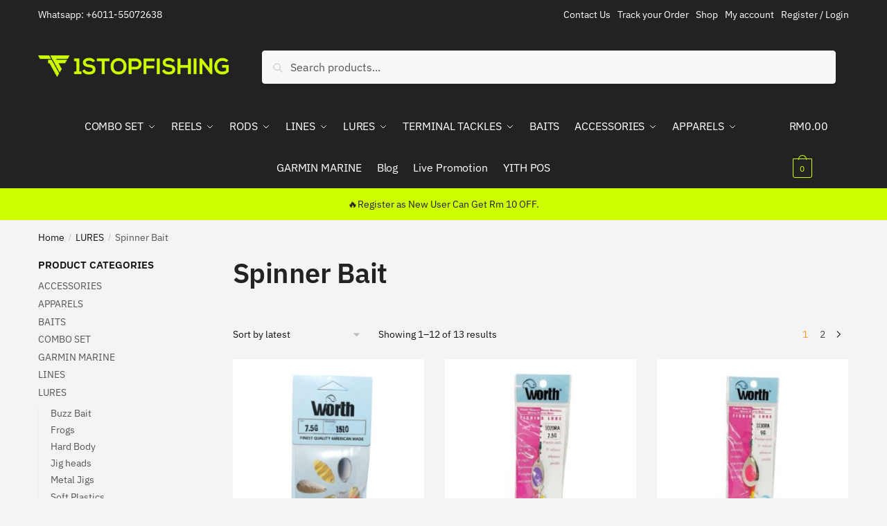

--- FILE ---
content_type: text/html; charset=UTF-8
request_url: https://1stopfishing.com/product-category/lures/spinner-bait/
body_size: 26980
content:
<!doctype html>
<html lang="en-US">
<head>
<meta charset="UTF-8">
<meta name="viewport" content="height=device-height, width=device-width, initial-scale=1">
<link rel="profile" href="https://gmpg.org/xfn/11">
<link rel="pingback" href="https://1stopfishing.com/xmlrpc.php">

				<script>document.documentElement.className = document.documentElement.className + ' yes-js js_active js'</script>
			<meta name='robots' content='index, follow, max-image-preview:large, max-snippet:-1, max-video-preview:-1' />
	<style>img:is([sizes="auto" i], [sizes^="auto," i]) { contain-intrinsic-size: 3000px 1500px }</style>
	
            <script data-no-defer="1" data-ezscrex="false" data-cfasync="false" data-pagespeed-no-defer data-cookieconsent="ignore">
                var ctPublicFunctions = {"_ajax_nonce":"e0a1b180c4","_rest_nonce":"dff9221a58","_ajax_url":"\/wp-admin\/admin-ajax.php","_rest_url":"https:\/\/1stopfishing.com\/wp-json\/","data__cookies_type":"none","data__ajax_type":"admin_ajax","data__bot_detector_enabled":"1","data__frontend_data_log_enabled":1,"cookiePrefix":"","wprocket_detected":false,"host_url":"1stopfishing.com","text__ee_click_to_select":"Click to select the whole data","text__ee_original_email":"The original one is","text__ee_got_it":"Got it","text__ee_blocked":"Blocked","text__ee_cannot_connect":"Cannot connect","text__ee_cannot_decode":"Can not decode email. Unknown reason","text__ee_email_decoder":"CleanTalk email decoder","text__ee_wait_for_decoding":"The magic is on the way, please wait for a few seconds!","text__ee_decoding_process":"Decoding the contact data, let us a few seconds to finish."}
            </script>
        
            <script data-no-defer="1" data-ezscrex="false" data-cfasync="false" data-pagespeed-no-defer data-cookieconsent="ignore">
                var ctPublic = {"_ajax_nonce":"e0a1b180c4","settings__forms__check_internal":"0","settings__forms__check_external":"0","settings__forms__force_protection":0,"settings__forms__search_test":"1","settings__data__bot_detector_enabled":"1","settings__sfw__anti_crawler":0,"blog_home":"https:\/\/1stopfishing.com\/","pixel__setting":"3","pixel__enabled":true,"pixel__url":null,"data__email_check_before_post":"1","data__email_check_exist_post":1,"data__cookies_type":"none","data__key_is_ok":true,"data__visible_fields_required":true,"wl_brandname":"Anti-Spam by CleanTalk","wl_brandname_short":"CleanTalk","ct_checkjs_key":"9f0f6924e66931fd0ce10ea60162f30c161d3300b5277341a1140da12ce3245a","emailEncoderPassKey":"0a514e8cc82dc84de1fb69eb5648c722","bot_detector_forms_excluded":"W10=","advancedCacheExists":true,"varnishCacheExists":false,"wc_ajax_add_to_cart":true,"theRealPerson":{"phrases":{"trpHeading":"The Real Person Badge!","trpContent1":"The commenter acts as a real person and verified as not a bot.","trpContent2":"Passed all tests against spam bots. Anti-Spam by CleanTalk.","trpContentLearnMore":"Learn more"},"trpContentLink":"https:\/\/cleantalk.org\/the-real-person?utm_id=&amp;utm_term=&amp;utm_source=admin_side&amp;utm_medium=trp_badge&amp;utm_content=trp_badge_link_click&amp;utm_campaign=apbct_links","imgPersonUrl":"https:\/\/1stopfishing.com\/wp-content\/plugins\/cleantalk-spam-protect\/css\/images\/real_user.svg","imgShieldUrl":"https:\/\/1stopfishing.com\/wp-content\/plugins\/cleantalk-spam-protect\/css\/images\/shield.svg"}}
            </script>
        <script>window._wca = window._wca || [];</script>

	<!-- This site is optimized with the Yoast SEO plugin v24.7 - https://yoast.com/wordpress/plugins/seo/ -->
	<title>Spinner Bait Archives - 1StopFishing</title>
	<link rel="canonical" href="https://1stopfishing.com/product-category/lures/spinner-bait/" />
	<link rel="next" href="https://1stopfishing.com/product-category/lures/spinner-bait/page/2/" />
	<meta property="og:locale" content="en_US" />
	<meta property="og:type" content="article" />
	<meta property="og:title" content="Spinner Bait Archives - 1StopFishing" />
	<meta property="og:url" content="https://1stopfishing.com/product-category/lures/spinner-bait/" />
	<meta property="og:site_name" content="1StopFishing" />
	<meta name="twitter:card" content="summary_large_image" />
	<script type="application/ld+json" class="yoast-schema-graph">{"@context":"https://schema.org","@graph":[{"@type":"CollectionPage","@id":"https://1stopfishing.com/product-category/lures/spinner-bait/","url":"https://1stopfishing.com/product-category/lures/spinner-bait/","name":"Spinner Bait Archives - 1StopFishing","isPartOf":{"@id":"https://1stopfishing.com/#website"},"primaryImageOfPage":{"@id":"https://1stopfishing.com/product-category/lures/spinner-bait/#primaryimage"},"image":{"@id":"https://1stopfishing.com/product-category/lures/spinner-bait/#primaryimage"},"thumbnailUrl":"https://1stopfishing.com/wp-content/uploads/2021/04/OFMER-WORTH-SPOON-1510-7.5g.jpg","breadcrumb":{"@id":"https://1stopfishing.com/product-category/lures/spinner-bait/#breadcrumb"},"inLanguage":"en-US"},{"@type":"ImageObject","inLanguage":"en-US","@id":"https://1stopfishing.com/product-category/lures/spinner-bait/#primaryimage","url":"https://1stopfishing.com/wp-content/uploads/2021/04/OFMER-WORTH-SPOON-1510-7.5g.jpg","contentUrl":"https://1stopfishing.com/wp-content/uploads/2021/04/OFMER-WORTH-SPOON-1510-7.5g.jpg","width":500,"height":500},{"@type":"BreadcrumbList","@id":"https://1stopfishing.com/product-category/lures/spinner-bait/#breadcrumb","itemListElement":[{"@type":"ListItem","position":1,"name":"Home","item":"https://1stopfishing.com/"},{"@type":"ListItem","position":2,"name":"LURES","item":"https://1stopfishing.com/product-category/lures/"},{"@type":"ListItem","position":3,"name":"Spinner Bait"}]},{"@type":"WebSite","@id":"https://1stopfishing.com/#website","url":"https://1stopfishing.com/","name":"1StopFishing","description":"MALAYSIA LARGEST FISHING ONLINE STORE","publisher":{"@id":"https://1stopfishing.com/#organization"},"potentialAction":[{"@type":"SearchAction","target":{"@type":"EntryPoint","urlTemplate":"https://1stopfishing.com/?s={search_term_string}"},"query-input":{"@type":"PropertyValueSpecification","valueRequired":true,"valueName":"search_term_string"}}],"inLanguage":"en-US"},{"@type":"Organization","@id":"https://1stopfishing.com/#organization","name":"1StopFishing","url":"https://1stopfishing.com/","logo":{"@type":"ImageObject","inLanguage":"en-US","@id":"https://1stopfishing.com/#/schema/logo/image/","url":"https://1stopfishing.com/wp-content/uploads/2021/01/1stopfishing-logo.png","contentUrl":"https://1stopfishing.com/wp-content/uploads/2021/01/1stopfishing-logo.png","width":3644,"height":410,"caption":"1StopFishing"},"image":{"@id":"https://1stopfishing.com/#/schema/logo/image/"}}]}</script>
	<!-- / Yoast SEO plugin. -->


<link rel='dns-prefetch' href='//moderate.cleantalk.org' />
<link rel='dns-prefetch' href='//www.google.com' />
<link rel='dns-prefetch' href='//stats.wp.com' />
<link rel='dns-prefetch' href='//platform-api.sharethis.com' />
<link rel='preconnect' href='//c0.wp.com' />
<link rel="alternate" type="application/rss+xml" title="1StopFishing &raquo; Feed" href="https://1stopfishing.com/feed/" />
<link rel="alternate" type="application/rss+xml" title="1StopFishing &raquo; Comments Feed" href="https://1stopfishing.com/comments/feed/" />
<link rel="alternate" type="application/rss+xml" title="1StopFishing &raquo; Spinner Bait Category Feed" href="https://1stopfishing.com/product-category/lures/spinner-bait/feed/" />
		<!-- This site uses the Google Analytics by MonsterInsights plugin v9.4.0 - Using Analytics tracking - https://www.monsterinsights.com/ -->
		<!-- Note: MonsterInsights is not currently configured on this site. The site owner needs to authenticate with Google Analytics in the MonsterInsights settings panel. -->
					<!-- No tracking code set -->
				<!-- / Google Analytics by MonsterInsights -->
		<script type="text/javascript">
/* <![CDATA[ */
window._wpemojiSettings = {"baseUrl":"https:\/\/s.w.org\/images\/core\/emoji\/15.0.3\/72x72\/","ext":".png","svgUrl":"https:\/\/s.w.org\/images\/core\/emoji\/15.0.3\/svg\/","svgExt":".svg","source":{"concatemoji":"https:\/\/1stopfishing.com\/wp-includes\/js\/wp-emoji-release.min.js?ver=6.7.4"}};
/*! This file is auto-generated */
!function(i,n){var o,s,e;function c(e){try{var t={supportTests:e,timestamp:(new Date).valueOf()};sessionStorage.setItem(o,JSON.stringify(t))}catch(e){}}function p(e,t,n){e.clearRect(0,0,e.canvas.width,e.canvas.height),e.fillText(t,0,0);var t=new Uint32Array(e.getImageData(0,0,e.canvas.width,e.canvas.height).data),r=(e.clearRect(0,0,e.canvas.width,e.canvas.height),e.fillText(n,0,0),new Uint32Array(e.getImageData(0,0,e.canvas.width,e.canvas.height).data));return t.every(function(e,t){return e===r[t]})}function u(e,t,n){switch(t){case"flag":return n(e,"\ud83c\udff3\ufe0f\u200d\u26a7\ufe0f","\ud83c\udff3\ufe0f\u200b\u26a7\ufe0f")?!1:!n(e,"\ud83c\uddfa\ud83c\uddf3","\ud83c\uddfa\u200b\ud83c\uddf3")&&!n(e,"\ud83c\udff4\udb40\udc67\udb40\udc62\udb40\udc65\udb40\udc6e\udb40\udc67\udb40\udc7f","\ud83c\udff4\u200b\udb40\udc67\u200b\udb40\udc62\u200b\udb40\udc65\u200b\udb40\udc6e\u200b\udb40\udc67\u200b\udb40\udc7f");case"emoji":return!n(e,"\ud83d\udc26\u200d\u2b1b","\ud83d\udc26\u200b\u2b1b")}return!1}function f(e,t,n){var r="undefined"!=typeof WorkerGlobalScope&&self instanceof WorkerGlobalScope?new OffscreenCanvas(300,150):i.createElement("canvas"),a=r.getContext("2d",{willReadFrequently:!0}),o=(a.textBaseline="top",a.font="600 32px Arial",{});return e.forEach(function(e){o[e]=t(a,e,n)}),o}function t(e){var t=i.createElement("script");t.src=e,t.defer=!0,i.head.appendChild(t)}"undefined"!=typeof Promise&&(o="wpEmojiSettingsSupports",s=["flag","emoji"],n.supports={everything:!0,everythingExceptFlag:!0},e=new Promise(function(e){i.addEventListener("DOMContentLoaded",e,{once:!0})}),new Promise(function(t){var n=function(){try{var e=JSON.parse(sessionStorage.getItem(o));if("object"==typeof e&&"number"==typeof e.timestamp&&(new Date).valueOf()<e.timestamp+604800&&"object"==typeof e.supportTests)return e.supportTests}catch(e){}return null}();if(!n){if("undefined"!=typeof Worker&&"undefined"!=typeof OffscreenCanvas&&"undefined"!=typeof URL&&URL.createObjectURL&&"undefined"!=typeof Blob)try{var e="postMessage("+f.toString()+"("+[JSON.stringify(s),u.toString(),p.toString()].join(",")+"));",r=new Blob([e],{type:"text/javascript"}),a=new Worker(URL.createObjectURL(r),{name:"wpTestEmojiSupports"});return void(a.onmessage=function(e){c(n=e.data),a.terminate(),t(n)})}catch(e){}c(n=f(s,u,p))}t(n)}).then(function(e){for(var t in e)n.supports[t]=e[t],n.supports.everything=n.supports.everything&&n.supports[t],"flag"!==t&&(n.supports.everythingExceptFlag=n.supports.everythingExceptFlag&&n.supports[t]);n.supports.everythingExceptFlag=n.supports.everythingExceptFlag&&!n.supports.flag,n.DOMReady=!1,n.readyCallback=function(){n.DOMReady=!0}}).then(function(){return e}).then(function(){var e;n.supports.everything||(n.readyCallback(),(e=n.source||{}).concatemoji?t(e.concatemoji):e.wpemoji&&e.twemoji&&(t(e.twemoji),t(e.wpemoji)))}))}((window,document),window._wpemojiSettings);
/* ]]> */
</script>

<link rel='stylesheet' id='addify_csp_front_css-css' href='https://1stopfishing.com/wp-content/plugins/role-based-pricing-for-woocommerce//assets/css/addify_csp_front_css.css?ver=1.0' type='text/css' media='all' />
<link rel='stylesheet' id='zoo-cw-css' href='https://1stopfishing.com/wp-content/plugins/clever-swatches/assets/css/clever-swatches-style.css?ver=6.7.4' type='text/css' media='all' />
<style id='wp-emoji-styles-inline-css' type='text/css'>

	img.wp-smiley, img.emoji {
		display: inline !important;
		border: none !important;
		box-shadow: none !important;
		height: 1em !important;
		width: 1em !important;
		margin: 0 0.07em !important;
		vertical-align: -0.1em !important;
		background: none !important;
		padding: 0 !important;
	}
</style>
<link rel='stylesheet' id='mediaelement-css' href='https://c0.wp.com/c/6.7.4/wp-includes/js/mediaelement/mediaelementplayer-legacy.min.css' type='text/css' media='all' />
<link rel='stylesheet' id='wp-mediaelement-css' href='https://c0.wp.com/c/6.7.4/wp-includes/js/mediaelement/wp-mediaelement.min.css' type='text/css' media='all' />
<style id='jetpack-sharing-buttons-style-inline-css' type='text/css'>
.jetpack-sharing-buttons__services-list{display:flex;flex-direction:row;flex-wrap:wrap;gap:0;list-style-type:none;margin:5px;padding:0}.jetpack-sharing-buttons__services-list.has-small-icon-size{font-size:12px}.jetpack-sharing-buttons__services-list.has-normal-icon-size{font-size:16px}.jetpack-sharing-buttons__services-list.has-large-icon-size{font-size:24px}.jetpack-sharing-buttons__services-list.has-huge-icon-size{font-size:36px}@media print{.jetpack-sharing-buttons__services-list{display:none!important}}.editor-styles-wrapper .wp-block-jetpack-sharing-buttons{gap:0;padding-inline-start:0}ul.jetpack-sharing-buttons__services-list.has-background{padding:1.25em 2.375em}
</style>
<link rel='stylesheet' id='jquery-selectBox-css' href='https://1stopfishing.com/wp-content/plugins/yith-woocommerce-wishlist/assets/css/jquery.selectBox.css?ver=1.2.0' type='text/css' media='all' />
<link rel='stylesheet' id='woocommerce_prettyPhoto_css-css' href='//1stopfishing.com/wp-content/plugins/woocommerce/assets/css/prettyPhoto.css?ver=3.1.6' type='text/css' media='all' />
<link rel='stylesheet' id='yith-wcwl-main-css' href='https://1stopfishing.com/wp-content/plugins/yith-woocommerce-wishlist/assets/css/style.css?ver=4.4.0' type='text/css' media='all' />
<style id='yith-wcwl-main-inline-css' type='text/css'>
 :root { --rounded-corners-radius: 16px; --add-to-cart-rounded-corners-radius: 16px; --color-headers-background: #F4F4F4; --feedback-duration: 3s } 
 :root { --rounded-corners-radius: 16px; --add-to-cart-rounded-corners-radius: 16px; --color-headers-background: #F4F4F4; --feedback-duration: 3s } 
</style>
<link rel='stylesheet' id='ct_public_css-css' href='https://1stopfishing.com/wp-content/plugins/cleantalk-spam-protect/css/cleantalk-public.min.css?ver=6.52' type='text/css' media='all' />
<link rel='stylesheet' id='ct_email_decoder_css-css' href='https://1stopfishing.com/wp-content/plugins/cleantalk-spam-protect/css/cleantalk-email-decoder.min.css?ver=6.52' type='text/css' media='all' />
<link rel='stylesheet' id='ct_trp_public-css' href='https://1stopfishing.com/wp-content/plugins/cleantalk-spam-protect/css/cleantalk-trp.min.css?ver=6.52' type='text/css' media='all' />
<link rel='stylesheet' id='commercekit-wishlist-css-css' href='https://1stopfishing.com/wp-content/plugins/commercegurus-commercekit/assets/css/wishlist.css?ver=2.2.4' type='text/css' media='all' />
<link rel='stylesheet' id='commercekit-ajax-search-css-css' href='https://1stopfishing.com/wp-content/plugins/commercegurus-commercekit/assets/css/ajax-search.css?ver=2.2.4' type='text/css' media='all' />
<style id='woocommerce-inline-inline-css' type='text/css'>
.woocommerce form .form-row .required { visibility: visible; }
</style>
<link rel='stylesheet' id='brands-styles-css' href='https://c0.wp.com/p/woocommerce/9.7.2/assets/css/brands.css' type='text/css' media='all' />
<link rel='stylesheet' id='shoptimizer-main-min-css' href='https://1stopfishing.com/wp-content/themes/shoptimizer/assets/css/main/main.min.css?ver=2.6.7' type='text/css' media='all' />
<link rel='stylesheet' id='shoptimizer-blog-min-css' href='https://1stopfishing.com/wp-content/themes/shoptimizer/assets/css/main/blog.min.css?ver=2.6.7' type='text/css' media='all' />
<link rel='stylesheet' id='shoptimizer-modal-min-css' href='https://1stopfishing.com/wp-content/themes/shoptimizer/assets/css/main/modal.min.css?ver=2.6.7' type='text/css' media='all' />
<link rel='stylesheet' id='shoptimizer-dynamic-style-css' href='https://1stopfishing.com/wp-content/themes/shoptimizer/assets/css/main/dynamic.css?ver=2.6.7' type='text/css' media='all' />
<link rel='stylesheet' id='shoptimizer-blocks-min-css' href='https://1stopfishing.com/wp-content/themes/shoptimizer/assets/css/main/blocks.min.css?ver=2.6.7' type='text/css' media='all' />
<style id='akismet-widget-style-inline-css' type='text/css'>

			.a-stats {
				--akismet-color-mid-green: #357b49;
				--akismet-color-white: #fff;
				--akismet-color-light-grey: #f6f7f7;

				max-width: 350px;
				width: auto;
			}

			.a-stats * {
				all: unset;
				box-sizing: border-box;
			}

			.a-stats strong {
				font-weight: 600;
			}

			.a-stats a.a-stats__link,
			.a-stats a.a-stats__link:visited,
			.a-stats a.a-stats__link:active {
				background: var(--akismet-color-mid-green);
				border: none;
				box-shadow: none;
				border-radius: 8px;
				color: var(--akismet-color-white);
				cursor: pointer;
				display: block;
				font-family: -apple-system, BlinkMacSystemFont, 'Segoe UI', 'Roboto', 'Oxygen-Sans', 'Ubuntu', 'Cantarell', 'Helvetica Neue', sans-serif;
				font-weight: 500;
				padding: 12px;
				text-align: center;
				text-decoration: none;
				transition: all 0.2s ease;
			}

			/* Extra specificity to deal with TwentyTwentyOne focus style */
			.widget .a-stats a.a-stats__link:focus {
				background: var(--akismet-color-mid-green);
				color: var(--akismet-color-white);
				text-decoration: none;
			}

			.a-stats a.a-stats__link:hover {
				filter: brightness(110%);
				box-shadow: 0 4px 12px rgba(0, 0, 0, 0.06), 0 0 2px rgba(0, 0, 0, 0.16);
			}

			.a-stats .count {
				color: var(--akismet-color-white);
				display: block;
				font-size: 1.5em;
				line-height: 1.4;
				padding: 0 13px;
				white-space: nowrap;
			}
		
</style>
<link rel='stylesheet' id='shoptimizer-woocommerce-min-css' href='https://1stopfishing.com/wp-content/themes/shoptimizer/assets/css/main/woocommerce.min.css?ver=2.6.7' type='text/css' media='all' />
<link rel='stylesheet' id='shoptimizer-yith-wishlist-style-css' href='https://1stopfishing.com/wp-content/themes/shoptimizer/inc/compatibility/yith-wishlist/yith-wishlist.css?ver=6.7.4' type='text/css' media='all' />
<script type="text/javascript" src="https://c0.wp.com/c/6.7.4/wp-includes/js/jquery/jquery.min.js" id="jquery-core-js"></script>
<script type="text/javascript" src="https://c0.wp.com/c/6.7.4/wp-includes/js/jquery/jquery-migrate.min.js" id="jquery-migrate-js"></script>
<script type="text/javascript" src="https://1stopfishing.com/wp-content/plugins/role-based-pricing-for-woocommerce/assets/js/addify_csp_front_js.js?ver=1.0" id="af_csp_front_js-js"></script>
<script type="text/javascript" data-pagespeed-no-defer src="https://1stopfishing.com/wp-content/plugins/cleantalk-spam-protect/js/apbct-public-bundle.min.js?ver=6.52" id="ct_public_functions-js"></script>
<script type="text/javascript" src="https://moderate.cleantalk.org/ct-bot-detector-wrapper.js?ver=6.52" id="ct_bot_detector-js" defer="defer" data-wp-strategy="defer"></script>
<script type="text/javascript" src="https://1stopfishing.com/wp-content/plugins/recaptcha-woo/js/rcfwc.js?ver=1.0" id="rcfwc-js-js" defer="defer" data-wp-strategy="defer"></script>
<script type="text/javascript" src="https://www.google.com/recaptcha/api.js?explicit&amp;hl=en_US" id="recaptcha-js" defer="defer" data-wp-strategy="defer"></script>
<script type="text/javascript" src="https://c0.wp.com/p/woocommerce/9.7.2/assets/js/jquery-blockui/jquery.blockUI.min.js" id="jquery-blockui-js" defer="defer" data-wp-strategy="defer"></script>
<script type="text/javascript" id="wc-add-to-cart-js-extra">
/* <![CDATA[ */
var wc_add_to_cart_params = {"ajax_url":"\/wp-admin\/admin-ajax.php","wc_ajax_url":"\/?wc-ajax=%%endpoint%%","i18n_view_cart":"View cart","cart_url":"https:\/\/1stopfishing.com\/cart\/","is_cart":"","cart_redirect_after_add":"no"};
/* ]]> */
</script>
<script type="text/javascript" src="https://c0.wp.com/p/woocommerce/9.7.2/assets/js/frontend/add-to-cart.min.js" id="wc-add-to-cart-js" defer="defer" data-wp-strategy="defer"></script>
<script type="text/javascript" src="https://c0.wp.com/p/woocommerce/9.7.2/assets/js/js-cookie/js.cookie.min.js" id="js-cookie-js" defer="defer" data-wp-strategy="defer"></script>
<script type="text/javascript" id="woocommerce-js-extra">
/* <![CDATA[ */
var woocommerce_params = {"ajax_url":"\/wp-admin\/admin-ajax.php","wc_ajax_url":"\/?wc-ajax=%%endpoint%%","i18n_password_show":"Show password","i18n_password_hide":"Hide password"};
/* ]]> */
</script>
<script type="text/javascript" src="https://c0.wp.com/p/woocommerce/9.7.2/assets/js/frontend/woocommerce.min.js" id="woocommerce-js" defer="defer" data-wp-strategy="defer"></script>
<script type="text/javascript" src="https://stats.wp.com/s-202604.js" id="woocommerce-analytics-js" defer="defer" data-wp-strategy="defer"></script>
<script type="text/javascript" src="//platform-api.sharethis.com/js/sharethis.js#source=googleanalytics-wordpress#product=ga&amp;property=671318db10ca00001277ac67" id="googleanalytics-platform-sharethis-js"></script>
<link rel="https://api.w.org/" href="https://1stopfishing.com/wp-json/" /><link rel="alternate" title="JSON" type="application/json" href="https://1stopfishing.com/wp-json/wp/v2/product_cat/3798" /><link rel="EditURI" type="application/rsd+xml" title="RSD" href="https://1stopfishing.com/xmlrpc.php?rsd" />
<meta name="generator" content="WordPress 6.7.4" />
<meta name="generator" content="WooCommerce 9.7.2" />
	<script type="text/javascript"> var commercekit_ajs = {"ajax_url":"\/?commercekit-ajax","ajax_search":1,"char_count":3,"action":"commercekit_ajax_search","loader_icon":"https:\/\/1stopfishing.com\/wp-content\/plugins\/commercegurus-commercekit\/assets\/images\/loader2.gif","no_results_text":"No results","placeholder_text":"Search products...","layout":"product"}; var commercekit_pdp = []; var commercekit_as = []; </script>
	<meta name="generator" content="Redux 4.5.6" /><style>
/*header*/
	.top-bar{font-size:12px;}
	.top-bar .textwidget{padding:5px 0;}
	#masthead{z-index:14;}
@media only screen and (min-width:993px){}
.header-5 .site-header input[type=search] {height: 40px;}
.header-5.wc-active .site-header-cart a.cart-contents{line-height:40px;height:40px;border:0;}
.header-5.wc-active .site-header-cart{height:40px;}
#site-navigation,.menu-primary-menu-container>ul.menu{width:100%;text-align:center;}
.dgwt-wcas-search-wrapp{max-width:400px!important;margin: 0 0 0 auto;}
.header-5.wc-active .site-header-cart{margin-left:0;}
}
	

	
/*single product page*/
.spec tr td {border-bottom: 1px solid #000;width: auto;}
.spec tr:first-child td{border-top: 1px solid #000;}
body .woocommerce-tabs .spec table{width:100%;}
.zoo-cw-option-display-size-1 .zoo-cw-label-text{font-size:14px;}
.zoo-cw-attr-item{box-sizing: content-box;padding: 4px 10px;}
.zoo-cw-active.zoo-cw-attribute-option .zoo-cw-attr-item{border-color:#222;background-color:#222;color:#ceff00;}
	.widget_shopping_cart a.button:hover{background-color:#222;}
@media only screen and (min-width:1024.98px){
.zoo-cw-is-desktop .zoo-cw-attribute-option.cw-active .zoo-cw-attr-item, .zoo-cw-is-desktop .zoo-cw-attribute-option:not(.disabled):hover .zoo-cw-attr-item{border-color:#222;background-color:#222;color:#ceff00;}
}	
	
/*.wc_payment_method.payment_method_senangPay{display:none;}	*/
	.wc_payment_method.payment_method_senangPay label > img{content:url("http://1stopfishing.com/wp-content/uploads/2022/01/senangpay.png");max-height: 16px!important;
    margin-top: 5px;}
</style>
	<style>img#wpstats{display:none}</style>
		
	<noscript><style>.woocommerce-product-gallery{ opacity: 1 !important; }</style></noscript>
	<meta name="generator" content="Elementor 3.23.4; features: additional_custom_breakpoints, e_lazyload; settings: css_print_method-external, google_font-enabled, font_display-auto">
			<style>
				.e-con.e-parent:nth-of-type(n+4):not(.e-lazyloaded):not(.e-no-lazyload),
				.e-con.e-parent:nth-of-type(n+4):not(.e-lazyloaded):not(.e-no-lazyload) * {
					background-image: none !important;
				}
				@media screen and (max-height: 1024px) {
					.e-con.e-parent:nth-of-type(n+3):not(.e-lazyloaded):not(.e-no-lazyload),
					.e-con.e-parent:nth-of-type(n+3):not(.e-lazyloaded):not(.e-no-lazyload) * {
						background-image: none !important;
					}
				}
				@media screen and (max-height: 640px) {
					.e-con.e-parent:nth-of-type(n+2):not(.e-lazyloaded):not(.e-no-lazyload),
					.e-con.e-parent:nth-of-type(n+2):not(.e-lazyloaded):not(.e-no-lazyload) * {
						background-image: none !important;
					}
				}
			</style>
			<style class='wp-fonts-local' type='text/css'>
@font-face{font-family:Inter;font-style:normal;font-weight:300 900;font-display:fallback;src:url('https://1stopfishing.com/wp-content/plugins/woocommerce/assets/fonts/Inter-VariableFont_slnt,wght.woff2') format('woff2');font-stretch:normal;}
@font-face{font-family:Cardo;font-style:normal;font-weight:400;font-display:fallback;src:url('https://1stopfishing.com/wp-content/plugins/woocommerce/assets/fonts/cardo_normal_400.woff2') format('woff2');}
</style>
<link rel="icon" href="https://1stopfishing.com/wp-content/uploads/2021/01/cropped-1stopfishing-logo-new-32x32.png" sizes="32x32" />
<link rel="icon" href="https://1stopfishing.com/wp-content/uploads/2021/01/cropped-1stopfishing-logo-new-192x192.png" sizes="192x192" />
<link rel="apple-touch-icon" href="https://1stopfishing.com/wp-content/uploads/2021/01/cropped-1stopfishing-logo-new-180x180.png" />
<meta name="msapplication-TileImage" content="https://1stopfishing.com/wp-content/uploads/2021/01/cropped-1stopfishing-logo-new-270x270.png" />
	<style> .kirki-customizer-loading-wrapper { 
	background-image: none; 
	}
	</style>
<style id="kirki-inline-styles">.site-header .custom-logo-link img{height:31px;}.is_stuck .logo-mark{width:60px;}.is_stuck .primary-navigation.with-logo .menu-primary-menu-container{margin-left:60px;}.price ins, .summary .yith-wcwl-add-to-wishlist a:before, .site .commercekit-wishlist a i:before, .commercekit-wishlist-table .price, .commercekit-wishlist-table .price ins, .commercekit-ajs-product-price, .commercekit-ajs-product-price ins, .widget-area .widget.widget_categories a:hover, #secondary .widget ul li a:hover, #secondary.widget-area .widget li.chosen a, .widget-area .widget a:hover, #secondary .widget_recent_comments ul li a:hover, .woocommerce-pagination .page-numbers li .page-numbers.current, div.product p.price, body:not(.mobile-toggled) .main-navigation ul.menu li.full-width.menu-item-has-children ul li.highlight > a, body:not(.mobile-toggled) .main-navigation ul.menu li.full-width.menu-item-has-children ul li.highlight > a:hover, #secondary .widget ins span.amount, #secondary .widget ins span.amount span, .search-results article h2 a:hover{color:#fa971e;}.spinner > div, .widget_price_filter .ui-slider .ui-slider-range, .widget_price_filter .ui-slider .ui-slider-handle, #page .woocommerce-tabs ul.tabs li span, #secondary.widget-area .widget .tagcloud a:hover, .widget-area .widget.widget_product_tag_cloud a:hover, footer .mc4wp-form input[type="submit"], #payment .payment_methods li.woocommerce-PaymentMethod > input[type=radio]:first-child:checked + label:before, #payment .payment_methods li.wc_payment_method > input[type=radio]:first-child:checked + label:before, #shipping_method > li > input[type=radio]:first-child:checked + label:before, ul#shipping_method li:only-child label:before, .image-border .elementor-image:after, ul.products li.product .yith-wcwl-wishlistexistsbrowse a:before, ul.products li.product .yith-wcwl-wishlistaddedbrowse a:before, ul.products li.product .yith-wcwl-add-button a:before, .summary .yith-wcwl-add-to-wishlist a:before, li.product .commercekit-wishlist a em.cg-wishlist-t:before, li.product .commercekit-wishlist a em.cg-wishlist:before, .site .commercekit-wishlist a i:before, .summary .commercekit-wishlist a i.cg-wishlist-t:before, #page .woocommerce-tabs ul.tabs li a span, .commercekit-atc-tab-links li a span, .main-navigation ul li a span strong, .widget_layered_nav ul.woocommerce-widget-layered-nav-list li.chosen:before{background-color:#fa971e;}.woocommerce-tabs .tabs li a::after, .commercekit-atc-tab-links li a:after{border-color:#fa971e;}a{color:#1e68c4;}a:hover{color:#111;}body{background-color:#f5f4f4;}.col-full.topbar-wrapper{background-color:#222222;border-bottom-color:#222222;}.top-bar, .top-bar a{color:#fffefe;}body:not(.header-4) .site-header, .header-4-container{background-color:#222222;}.fa.menu-item, .ri.menu-item{border-left-color:#ceff00;}.header-4 .search-trigger span{border-right-color:#ceff00;}.header-widget-region{background-color:#ceff00;}.header-widget-region, .header-widget-region a{color:#222222;}.button, .button:hover, .commercekit-wishlist-table button, input[type=submit], ul.products li.product .button, ul.products li.product .added_to_cart, ul.wc-block-grid__products .wp-block-button__link, ul.wc-block-grid__products .wp-block-button__link:hover, .site .widget_shopping_cart a.button.checkout, .woocommerce #respond input#submit.alt, .main-navigation ul.menu ul li a.button, .main-navigation ul.menu ul li a.button:hover, body .main-navigation ul.menu li.menu-item-has-children.full-width > .sub-menu-wrapper li a.button:hover, .main-navigation ul.menu li.menu-item-has-children.full-width > .sub-menu-wrapper li:hover a.added_to_cart, .site div.wpforms-container-full .wpforms-form button[type=submit], .product .cart .single_add_to_cart_button, .woocommerce-cart p.return-to-shop a, .elementor-row .feature p a, .image-feature figcaption span{color:#fff;}.single-product div.product form.cart .button.added::before, #payment .place-order .button:before, .cart-collaterals .checkout-button:before, .widget_shopping_cart .buttons .checkout:before{background-color:#fff;}.button, input[type=submit], ul.products li.product .button, .commercekit-wishlist-table button, .woocommerce #respond input#submit.alt, .product .cart .single_add_to_cart_button, .widget_shopping_cart a.button.checkout, .main-navigation ul.menu li.menu-item-has-children.full-width > .sub-menu-wrapper li a.added_to_cart, .site div.wpforms-container-full .wpforms-form button[type=submit], ul.products li.product .added_to_cart, ul.wc-block-grid__products .wp-block-button__link, .woocommerce-cart p.return-to-shop a, .elementor-row .feature a, .image-feature figcaption span{background-color:#3bb54a;}.widget_shopping_cart a.button.checkout{border-color:#3bb54a;}.button:hover, [type="submit"]:hover, .commercekit-wishlist-table button:hover, ul.products li.product .button:hover, #place_order[type="submit"]:hover, body .woocommerce #respond input#submit.alt:hover, .product .cart .single_add_to_cart_button:hover, .main-navigation ul.menu li.menu-item-has-children.full-width > .sub-menu-wrapper li a.added_to_cart:hover, .site div.wpforms-container-full .wpforms-form button[type=submit]:hover, .site div.wpforms-container-full .wpforms-form button[type=submit]:focus, ul.products li.product .added_to_cart:hover, ul.wc-block-grid__products .wp-block-button__link:hover, .widget_shopping_cart a.button.checkout:hover, .woocommerce-cart p.return-to-shop a:hover{background-color:#009245;}.widget_shopping_cart a.button.checkout:hover{border-color:#009245;}.onsale, .product-label, .wc-block-grid__product-onsale{background-color:#3bb54a;color:#fff;}.content-area .summary .onsale{color:#3bb54a;}.summary .product-label:before, .product-details-wrapper .product-label:before{border-right-color:#3bb54a;}.entry-content .testimonial-entry-title:after, .cart-summary .widget li strong::before, p.stars.selected a.active::before, p.stars:hover a::before, p.stars.selected a:not(.active)::before{color:#ee9e13;}.star-rating > span:before{background-color:#ee9e13;}header.woocommerce-products-header, .shoptimizer-category-banner{background-color:#efeee3;}.term-description p, .term-description a, .term-description a:hover, .shoptimizer-category-banner h1, .shoptimizer-category-banner .taxonomy-description p{color:#222;}.single-product .site-content .col-full{background-color:#f8f8f8;}.call-back-feature a{background-color:#dc9814;color:#fff;}ul.checkout-bar:before, .woocommerce-checkout .checkout-bar li.active:after, ul.checkout-bar li.visited:after{background-color:#3bb54a;}.below-content .widget .ri{color:#999;}.below-content .widget svg{stroke:#999;}footer.site-footer, footer.copyright{background-color:#111;color:#ccc;}.site footer.site-footer .widget .widget-title, .site-footer .widget.widget_block h2{color:#fff;}footer.site-footer a:not(.button), footer.copyright a{color:#999999;}footer.site-footer a:not(.button):hover, footer.copyright a:hover{color:#ffffff;}footer.site-footer li a:after{border-color:#ffffff;}.top-bar{font-size:14px;}.menu-primary-menu-container > ul > li > a span:before{border-color:#ceff00;}.secondary-navigation .menu a, .ri.menu-item:before, .fa.menu-item:before{color:#ffffff;}.secondary-navigation .icon-wrapper svg{stroke:#ffffff;}.site-header-cart a.cart-contents .count, .site-header-cart a.cart-contents .count:after{border-color:#ceff00;}.site-header-cart a.cart-contents .count, .shoptimizer-cart-icon i{color:#ceff00;}.site-header-cart a.cart-contents:hover .count, .site-header-cart a.cart-contents:hover .count{background-color:#ceff00;}.site-header-cart .cart-contents{color:#fff;}.header-widget-region .widget{padding-top:12px;padding-bottom:12px;}.site .header-widget-region p, .site .header-widget-region li{font-size:14px;}.col-full, .single-product .site-content .shoptimizer-sticky-add-to-cart .col-full, body .woocommerce-message, .single-product .site-content .commercekit-sticky-add-to-cart .col-full{max-width:1170px;}.product-details-wrapper, .single-product .woocommerce-Tabs-panel, .single-product .archive-header .woocommerce-breadcrumb, .plp-below.archive.woocommerce .archive-header .woocommerce-breadcrumb, .related.products, .site-content #sspotReviews:not([data-shortcode="1"]), .upsells.products, .composite_summary, .composite_wrap, .yith-wfbt-section.woocommerce{max-width:calc(1170px + 5.2325em);}.main-navigation ul li.menu-item-has-children.full-width .container, .single-product .woocommerce-error{max-width:1170px;}.below-content .col-full, footer .col-full{max-width:calc(1170px + 40px);}#secondary{width:17%;}.content-area{width:76%;}body, button, input, select, option, textarea, h6{font-family:IBM Plex Sans;font-size:16px;font-weight:400;color:#444;}.menu-primary-menu-container > ul > li > a, .site-header-cart .cart-contents{font-family:IBM Plex Sans;font-size:16px;font-weight:400;letter-spacing:-0.1px;text-transform:none;}.main-navigation ul.menu ul li > a, .main-navigation ul.nav-menu ul li > a, .main-navigation ul.menu ul li.nolink{font-family:IBM Plex Sans;font-size:15px;font-weight:400;text-transform:none;}.main-navigation ul.menu li.menu-item-has-children.full-width > .sub-menu-wrapper li.menu-item-has-children > a, .main-navigation ul.menu li.menu-item-has-children.full-width > .sub-menu-wrapper li.heading > a, .main-navigation ul.menu li.menu-item-has-children.full-width > .sub-menu-wrapper li.nolink > span{font-family:IBM Plex Sans;font-size:12px;font-weight:600;letter-spacing:0.5px;text-transform:none;color:#111;}.entry-content{font-family:IBM Plex Sans;font-size:17px;font-weight:400;line-height:1.5;text-transform:none;color:#444;}h1{font-family:IBM Plex Sans;font-size:40px;font-weight:600;letter-spacing:-0.5px;line-height:1.3;text-transform:none;color:#222;}h2{font-family:IBM Plex Sans;font-size:30px;font-weight:600;letter-spacing:-0.5px;line-height:1.25;text-transform:none;color:#222;}h3{font-family:IBM Plex Sans;font-size:24px;font-weight:600;letter-spacing:0px;line-height:1.45;text-transform:none;color:#222;}h4{font-family:IBM Plex Sans;font-size:20px;font-weight:600;letter-spacing:0px;line-height:1.4;text-transform:none;color:#222;}h5{font-family:IBM Plex Sans;font-size:18px;font-weight:600;letter-spacing:0px;line-height:1.4;text-transform:none;color:#222;}blockquote p{font-family:IBM Plex Sans;font-size:20px;font-weight:400;line-height:1.45;text-transform:none;color:#222;}.widget .widget-title, .widget .widgettitle, .widget.widget_block h2{font-family:IBM Plex Sans;font-size:15px;font-weight:600;letter-spacing:0px;line-height:1.5;text-transform:uppercase;}body.single-post h1{font-family:IBM Plex Sans;font-size:36px;font-weight:600;letter-spacing:-0.6px;line-height:1.24;text-transform:none;}.term-description, .shoptimizer-category-banner .taxonomy-description{font-family:IBM Plex Sans;font-size:17px;font-weight:400;letter-spacing:-0.1px;line-height:1.5;text-transform:none;}.content-area ul.products li.product .woocommerce-loop-product__title, .content-area ul.products li.product h2, ul.products li.product .woocommerce-loop-product__title, ul.products li.product .woocommerce-loop-product__title, .main-navigation ul.menu ul li.product .woocommerce-loop-product__title a, .wc-block-grid__product .wc-block-grid__product-title{font-family:IBM Plex Sans;font-size:15px;font-weight:600;letter-spacing:0px;line-height:1.3;text-transform:none;}.summary h1{font-family:IBM Plex Sans;font-size:32px;font-weight:600;letter-spacing:-0.5px;line-height:1.2;text-transform:none;}body .woocommerce #respond input#submit.alt, body .woocommerce a.button.alt, body .woocommerce button.button.alt, body .woocommerce input.button.alt, .product .cart .single_add_to_cart_button, .shoptimizer-sticky-add-to-cart__content-button a.button, .widget_shopping_cart a.button.checkout, #cgkit-tab-commercekit-sticky-atc-title button, #cgkit-mobile-commercekit-sticky-atc button{font-family:IBM Plex Sans;font-size:16px;font-weight:600;letter-spacing:0px;text-transform:none;}@media (max-width: 992px){.main-header, .site-branding{height:70px;}.main-header .site-header-cart{top:calc(-14px + 70px / 2);}.sticky-m .mobile-filter, .sticky-m #cgkitpf-horizontal{top:70px;}.sticky-m .commercekit-atc-sticky-tabs{top:calc(70px - 1px);}.m-search-bh.sticky-m .commercekit-atc-sticky-tabs, .m-search-toggled.sticky-m .commercekit-atc-sticky-tabs{top:calc(70px + 60px - 1px);}.m-search-bh.sticky-m .mobile-filter, .m-search-toggled.sticky-m .mobile-filter, .m-search-bh.sticky-m #cgkitpf-horizontal, .m-search-toggled.sticky-m #cgkitpf-horizontal{top:calc(70px + 60px);}.sticky-m .cg-layout-vertical-scroll .cg-thumb-swiper{top:calc(70px + 10px);}body.theme-shoptimizer .site-header .custom-logo-link img, body.wp-custom-logo .site-header .custom-logo-link img{height:22px;}.m-search-bh .site-search, .m-search-toggled .site-search, .site-branding button.menu-toggle, .site-branding button.menu-toggle:hover{background-color:#222222;}.menu-toggle .bar, .site-header-cart a.cart-contents:hover .count{background-color:#ceff00;}.menu-toggle .bar-text, .menu-toggle:hover .bar-text, .site-header-cart a.cart-contents .count{color:#ceff00;}.mobile-search-toggle svg, .mobile-myaccount svg{stroke:#ceff00;}.site-header-cart a.cart-contents:hover .count{background-color:#ceff00;}.site-header-cart a.cart-contents:not(:hover) .count{color:#ceff00;}.shoptimizer-cart-icon svg{stroke:#ceff00;}.site-header .site-header-cart a.cart-contents .count, .site-header-cart a.cart-contents .count:after{border-color:#ceff00;}.col-full-nav{background-color:#fff;}.main-navigation ul li a, body .main-navigation ul.menu > li.menu-item-has-children > span.caret::after, .main-navigation .woocommerce-loop-product__title, .main-navigation ul.menu li.product, body .main-navigation ul.menu li.menu-item-has-children.full-width>.sub-menu-wrapper li h6 a, body .main-navigation ul.menu li.menu-item-has-children.full-width>.sub-menu-wrapper li h6 a:hover, .main-navigation ul.products li.product .price, body .main-navigation ul.menu li.menu-item-has-children li.menu-item-has-children span.caret, body.mobile-toggled .main-navigation ul.menu li.menu-item-has-children.full-width > .sub-menu-wrapper li p.product__categories a, body.mobile-toggled ul.products li.product p.product__categories a, body li.menu-item-product p.product__categories, main-navigation ul.menu li.menu-item-has-children.full-width > .sub-menu-wrapper li.menu-item-has-children > a, .main-navigation ul.menu li.menu-item-has-children.full-width > .sub-menu-wrapper li.heading > a, .mobile-extra, .mobile-extra h4, .mobile-extra a:not(.button){color:#222;}.main-navigation ul.menu li.menu-item-has-children span.caret::after{background-color:#222;}.main-navigation ul.menu > li.menu-item-has-children.dropdown-open > .sub-menu-wrapper{border-bottom-color:#eee;}}@media (min-width: 993px){.col-full-nav{background-color:#222;}.col-full.main-header{padding-top:30px;padding-bottom:30px;}.menu-primary-menu-container > ul > li > a, .site-header-cart, .logo-mark{line-height:60px;}.site-header-cart, .menu-primary-menu-container > ul > li.menu-button{height:60px;}.menu-primary-menu-container > ul > li > a{color:#fff;}.main-navigation ul.menu > li.menu-item-has-children > a::after{background-color:#fff;}.menu-primary-menu-container > ul.menu:hover > li > a{opacity:0.65;}.main-navigation ul.menu ul.sub-menu{background-color:#fff;}.main-navigation ul.menu ul li a, .main-navigation ul.nav-menu ul li a{color:#323232;}.main-navigation ul.menu ul a:hover{color:#ceff00;}.shoptimizer-cart-icon svg{stroke:#ceff00;}.site-header-cart a.cart-contents:hover .count{color:#222222;}body.header-4:not(.full-width-header) .header-4-inner, .summary form.cart.commercekit_sticky-atc .commercekit-pdp-sticky-inner, .commercekit-atc-sticky-tabs ul.commercekit-atc-tab-links, .h-ckit-filters.no-woocommerce-sidebar .commercekit-product-filters{max-width:1170px;}}@media (min-width: 992px){.top-bar .textwidget{padding-top:10px;padding-bottom:10px;}}/* cyrillic-ext */
@font-face {
  font-family: 'IBM Plex Sans';
  font-style: normal;
  font-weight: 400;
  font-stretch: 100%;
  font-display: swap;
  src: url(https://1stopfishing.com/wp-content/fonts/ibm-plex-sans/zYXzKVElMYYaJe8bpLHnCwDKr932-G7dytD-Dmu1syxTKYbABA.woff2) format('woff2');
  unicode-range: U+0460-052F, U+1C80-1C8A, U+20B4, U+2DE0-2DFF, U+A640-A69F, U+FE2E-FE2F;
}
/* cyrillic */
@font-face {
  font-family: 'IBM Plex Sans';
  font-style: normal;
  font-weight: 400;
  font-stretch: 100%;
  font-display: swap;
  src: url(https://1stopfishing.com/wp-content/fonts/ibm-plex-sans/zYXzKVElMYYaJe8bpLHnCwDKr932-G7dytD-Dmu1syxaKYbABA.woff2) format('woff2');
  unicode-range: U+0301, U+0400-045F, U+0490-0491, U+04B0-04B1, U+2116;
}
/* greek */
@font-face {
  font-family: 'IBM Plex Sans';
  font-style: normal;
  font-weight: 400;
  font-stretch: 100%;
  font-display: swap;
  src: url(https://1stopfishing.com/wp-content/fonts/ibm-plex-sans/zYXzKVElMYYaJe8bpLHnCwDKr932-G7dytD-Dmu1syxdKYbABA.woff2) format('woff2');
  unicode-range: U+0370-0377, U+037A-037F, U+0384-038A, U+038C, U+038E-03A1, U+03A3-03FF;
}
/* vietnamese */
@font-face {
  font-family: 'IBM Plex Sans';
  font-style: normal;
  font-weight: 400;
  font-stretch: 100%;
  font-display: swap;
  src: url(https://1stopfishing.com/wp-content/fonts/ibm-plex-sans/zYXzKVElMYYaJe8bpLHnCwDKr932-G7dytD-Dmu1syxRKYbABA.woff2) format('woff2');
  unicode-range: U+0102-0103, U+0110-0111, U+0128-0129, U+0168-0169, U+01A0-01A1, U+01AF-01B0, U+0300-0301, U+0303-0304, U+0308-0309, U+0323, U+0329, U+1EA0-1EF9, U+20AB;
}
/* latin-ext */
@font-face {
  font-family: 'IBM Plex Sans';
  font-style: normal;
  font-weight: 400;
  font-stretch: 100%;
  font-display: swap;
  src: url(https://1stopfishing.com/wp-content/fonts/ibm-plex-sans/zYXzKVElMYYaJe8bpLHnCwDKr932-G7dytD-Dmu1syxQKYbABA.woff2) format('woff2');
  unicode-range: U+0100-02BA, U+02BD-02C5, U+02C7-02CC, U+02CE-02D7, U+02DD-02FF, U+0304, U+0308, U+0329, U+1D00-1DBF, U+1E00-1E9F, U+1EF2-1EFF, U+2020, U+20A0-20AB, U+20AD-20C0, U+2113, U+2C60-2C7F, U+A720-A7FF;
}
/* latin */
@font-face {
  font-family: 'IBM Plex Sans';
  font-style: normal;
  font-weight: 400;
  font-stretch: 100%;
  font-display: swap;
  src: url(https://1stopfishing.com/wp-content/fonts/ibm-plex-sans/zYXzKVElMYYaJe8bpLHnCwDKr932-G7dytD-Dmu1syxeKYY.woff2) format('woff2');
  unicode-range: U+0000-00FF, U+0131, U+0152-0153, U+02BB-02BC, U+02C6, U+02DA, U+02DC, U+0304, U+0308, U+0329, U+2000-206F, U+20AC, U+2122, U+2191, U+2193, U+2212, U+2215, U+FEFF, U+FFFD;
}
/* cyrillic-ext */
@font-face {
  font-family: 'IBM Plex Sans';
  font-style: normal;
  font-weight: 600;
  font-stretch: 100%;
  font-display: swap;
  src: url(https://1stopfishing.com/wp-content/fonts/ibm-plex-sans/zYXzKVElMYYaJe8bpLHnCwDKr932-G7dytD-Dmu1syxTKYbABA.woff2) format('woff2');
  unicode-range: U+0460-052F, U+1C80-1C8A, U+20B4, U+2DE0-2DFF, U+A640-A69F, U+FE2E-FE2F;
}
/* cyrillic */
@font-face {
  font-family: 'IBM Plex Sans';
  font-style: normal;
  font-weight: 600;
  font-stretch: 100%;
  font-display: swap;
  src: url(https://1stopfishing.com/wp-content/fonts/ibm-plex-sans/zYXzKVElMYYaJe8bpLHnCwDKr932-G7dytD-Dmu1syxaKYbABA.woff2) format('woff2');
  unicode-range: U+0301, U+0400-045F, U+0490-0491, U+04B0-04B1, U+2116;
}
/* greek */
@font-face {
  font-family: 'IBM Plex Sans';
  font-style: normal;
  font-weight: 600;
  font-stretch: 100%;
  font-display: swap;
  src: url(https://1stopfishing.com/wp-content/fonts/ibm-plex-sans/zYXzKVElMYYaJe8bpLHnCwDKr932-G7dytD-Dmu1syxdKYbABA.woff2) format('woff2');
  unicode-range: U+0370-0377, U+037A-037F, U+0384-038A, U+038C, U+038E-03A1, U+03A3-03FF;
}
/* vietnamese */
@font-face {
  font-family: 'IBM Plex Sans';
  font-style: normal;
  font-weight: 600;
  font-stretch: 100%;
  font-display: swap;
  src: url(https://1stopfishing.com/wp-content/fonts/ibm-plex-sans/zYXzKVElMYYaJe8bpLHnCwDKr932-G7dytD-Dmu1syxRKYbABA.woff2) format('woff2');
  unicode-range: U+0102-0103, U+0110-0111, U+0128-0129, U+0168-0169, U+01A0-01A1, U+01AF-01B0, U+0300-0301, U+0303-0304, U+0308-0309, U+0323, U+0329, U+1EA0-1EF9, U+20AB;
}
/* latin-ext */
@font-face {
  font-family: 'IBM Plex Sans';
  font-style: normal;
  font-weight: 600;
  font-stretch: 100%;
  font-display: swap;
  src: url(https://1stopfishing.com/wp-content/fonts/ibm-plex-sans/zYXzKVElMYYaJe8bpLHnCwDKr932-G7dytD-Dmu1syxQKYbABA.woff2) format('woff2');
  unicode-range: U+0100-02BA, U+02BD-02C5, U+02C7-02CC, U+02CE-02D7, U+02DD-02FF, U+0304, U+0308, U+0329, U+1D00-1DBF, U+1E00-1E9F, U+1EF2-1EFF, U+2020, U+20A0-20AB, U+20AD-20C0, U+2113, U+2C60-2C7F, U+A720-A7FF;
}
/* latin */
@font-face {
  font-family: 'IBM Plex Sans';
  font-style: normal;
  font-weight: 600;
  font-stretch: 100%;
  font-display: swap;
  src: url(https://1stopfishing.com/wp-content/fonts/ibm-plex-sans/zYXzKVElMYYaJe8bpLHnCwDKr932-G7dytD-Dmu1syxeKYY.woff2) format('woff2');
  unicode-range: U+0000-00FF, U+0131, U+0152-0153, U+02BB-02BC, U+02C6, U+02DA, U+02DC, U+0304, U+0308, U+0329, U+2000-206F, U+20AC, U+2122, U+2191, U+2193, U+2212, U+2215, U+FEFF, U+FFFD;
}/* cyrillic-ext */
@font-face {
  font-family: 'IBM Plex Sans';
  font-style: normal;
  font-weight: 400;
  font-stretch: 100%;
  font-display: swap;
  src: url(https://1stopfishing.com/wp-content/fonts/ibm-plex-sans/zYXzKVElMYYaJe8bpLHnCwDKr932-G7dytD-Dmu1syxTKYbABA.woff2) format('woff2');
  unicode-range: U+0460-052F, U+1C80-1C8A, U+20B4, U+2DE0-2DFF, U+A640-A69F, U+FE2E-FE2F;
}
/* cyrillic */
@font-face {
  font-family: 'IBM Plex Sans';
  font-style: normal;
  font-weight: 400;
  font-stretch: 100%;
  font-display: swap;
  src: url(https://1stopfishing.com/wp-content/fonts/ibm-plex-sans/zYXzKVElMYYaJe8bpLHnCwDKr932-G7dytD-Dmu1syxaKYbABA.woff2) format('woff2');
  unicode-range: U+0301, U+0400-045F, U+0490-0491, U+04B0-04B1, U+2116;
}
/* greek */
@font-face {
  font-family: 'IBM Plex Sans';
  font-style: normal;
  font-weight: 400;
  font-stretch: 100%;
  font-display: swap;
  src: url(https://1stopfishing.com/wp-content/fonts/ibm-plex-sans/zYXzKVElMYYaJe8bpLHnCwDKr932-G7dytD-Dmu1syxdKYbABA.woff2) format('woff2');
  unicode-range: U+0370-0377, U+037A-037F, U+0384-038A, U+038C, U+038E-03A1, U+03A3-03FF;
}
/* vietnamese */
@font-face {
  font-family: 'IBM Plex Sans';
  font-style: normal;
  font-weight: 400;
  font-stretch: 100%;
  font-display: swap;
  src: url(https://1stopfishing.com/wp-content/fonts/ibm-plex-sans/zYXzKVElMYYaJe8bpLHnCwDKr932-G7dytD-Dmu1syxRKYbABA.woff2) format('woff2');
  unicode-range: U+0102-0103, U+0110-0111, U+0128-0129, U+0168-0169, U+01A0-01A1, U+01AF-01B0, U+0300-0301, U+0303-0304, U+0308-0309, U+0323, U+0329, U+1EA0-1EF9, U+20AB;
}
/* latin-ext */
@font-face {
  font-family: 'IBM Plex Sans';
  font-style: normal;
  font-weight: 400;
  font-stretch: 100%;
  font-display: swap;
  src: url(https://1stopfishing.com/wp-content/fonts/ibm-plex-sans/zYXzKVElMYYaJe8bpLHnCwDKr932-G7dytD-Dmu1syxQKYbABA.woff2) format('woff2');
  unicode-range: U+0100-02BA, U+02BD-02C5, U+02C7-02CC, U+02CE-02D7, U+02DD-02FF, U+0304, U+0308, U+0329, U+1D00-1DBF, U+1E00-1E9F, U+1EF2-1EFF, U+2020, U+20A0-20AB, U+20AD-20C0, U+2113, U+2C60-2C7F, U+A720-A7FF;
}
/* latin */
@font-face {
  font-family: 'IBM Plex Sans';
  font-style: normal;
  font-weight: 400;
  font-stretch: 100%;
  font-display: swap;
  src: url(https://1stopfishing.com/wp-content/fonts/ibm-plex-sans/zYXzKVElMYYaJe8bpLHnCwDKr932-G7dytD-Dmu1syxeKYY.woff2) format('woff2');
  unicode-range: U+0000-00FF, U+0131, U+0152-0153, U+02BB-02BC, U+02C6, U+02DA, U+02DC, U+0304, U+0308, U+0329, U+2000-206F, U+20AC, U+2122, U+2191, U+2193, U+2212, U+2215, U+FEFF, U+FFFD;
}
/* cyrillic-ext */
@font-face {
  font-family: 'IBM Plex Sans';
  font-style: normal;
  font-weight: 600;
  font-stretch: 100%;
  font-display: swap;
  src: url(https://1stopfishing.com/wp-content/fonts/ibm-plex-sans/zYXzKVElMYYaJe8bpLHnCwDKr932-G7dytD-Dmu1syxTKYbABA.woff2) format('woff2');
  unicode-range: U+0460-052F, U+1C80-1C8A, U+20B4, U+2DE0-2DFF, U+A640-A69F, U+FE2E-FE2F;
}
/* cyrillic */
@font-face {
  font-family: 'IBM Plex Sans';
  font-style: normal;
  font-weight: 600;
  font-stretch: 100%;
  font-display: swap;
  src: url(https://1stopfishing.com/wp-content/fonts/ibm-plex-sans/zYXzKVElMYYaJe8bpLHnCwDKr932-G7dytD-Dmu1syxaKYbABA.woff2) format('woff2');
  unicode-range: U+0301, U+0400-045F, U+0490-0491, U+04B0-04B1, U+2116;
}
/* greek */
@font-face {
  font-family: 'IBM Plex Sans';
  font-style: normal;
  font-weight: 600;
  font-stretch: 100%;
  font-display: swap;
  src: url(https://1stopfishing.com/wp-content/fonts/ibm-plex-sans/zYXzKVElMYYaJe8bpLHnCwDKr932-G7dytD-Dmu1syxdKYbABA.woff2) format('woff2');
  unicode-range: U+0370-0377, U+037A-037F, U+0384-038A, U+038C, U+038E-03A1, U+03A3-03FF;
}
/* vietnamese */
@font-face {
  font-family: 'IBM Plex Sans';
  font-style: normal;
  font-weight: 600;
  font-stretch: 100%;
  font-display: swap;
  src: url(https://1stopfishing.com/wp-content/fonts/ibm-plex-sans/zYXzKVElMYYaJe8bpLHnCwDKr932-G7dytD-Dmu1syxRKYbABA.woff2) format('woff2');
  unicode-range: U+0102-0103, U+0110-0111, U+0128-0129, U+0168-0169, U+01A0-01A1, U+01AF-01B0, U+0300-0301, U+0303-0304, U+0308-0309, U+0323, U+0329, U+1EA0-1EF9, U+20AB;
}
/* latin-ext */
@font-face {
  font-family: 'IBM Plex Sans';
  font-style: normal;
  font-weight: 600;
  font-stretch: 100%;
  font-display: swap;
  src: url(https://1stopfishing.com/wp-content/fonts/ibm-plex-sans/zYXzKVElMYYaJe8bpLHnCwDKr932-G7dytD-Dmu1syxQKYbABA.woff2) format('woff2');
  unicode-range: U+0100-02BA, U+02BD-02C5, U+02C7-02CC, U+02CE-02D7, U+02DD-02FF, U+0304, U+0308, U+0329, U+1D00-1DBF, U+1E00-1E9F, U+1EF2-1EFF, U+2020, U+20A0-20AB, U+20AD-20C0, U+2113, U+2C60-2C7F, U+A720-A7FF;
}
/* latin */
@font-face {
  font-family: 'IBM Plex Sans';
  font-style: normal;
  font-weight: 600;
  font-stretch: 100%;
  font-display: swap;
  src: url(https://1stopfishing.com/wp-content/fonts/ibm-plex-sans/zYXzKVElMYYaJe8bpLHnCwDKr932-G7dytD-Dmu1syxeKYY.woff2) format('woff2');
  unicode-range: U+0000-00FF, U+0131, U+0152-0153, U+02BB-02BC, U+02C6, U+02DA, U+02DC, U+0304, U+0308, U+0329, U+2000-206F, U+20AC, U+2122, U+2191, U+2193, U+2212, U+2215, U+FEFF, U+FFFD;
}/* cyrillic-ext */
@font-face {
  font-family: 'IBM Plex Sans';
  font-style: normal;
  font-weight: 400;
  font-stretch: 100%;
  font-display: swap;
  src: url(https://1stopfishing.com/wp-content/fonts/ibm-plex-sans/zYXzKVElMYYaJe8bpLHnCwDKr932-G7dytD-Dmu1syxTKYbABA.woff2) format('woff2');
  unicode-range: U+0460-052F, U+1C80-1C8A, U+20B4, U+2DE0-2DFF, U+A640-A69F, U+FE2E-FE2F;
}
/* cyrillic */
@font-face {
  font-family: 'IBM Plex Sans';
  font-style: normal;
  font-weight: 400;
  font-stretch: 100%;
  font-display: swap;
  src: url(https://1stopfishing.com/wp-content/fonts/ibm-plex-sans/zYXzKVElMYYaJe8bpLHnCwDKr932-G7dytD-Dmu1syxaKYbABA.woff2) format('woff2');
  unicode-range: U+0301, U+0400-045F, U+0490-0491, U+04B0-04B1, U+2116;
}
/* greek */
@font-face {
  font-family: 'IBM Plex Sans';
  font-style: normal;
  font-weight: 400;
  font-stretch: 100%;
  font-display: swap;
  src: url(https://1stopfishing.com/wp-content/fonts/ibm-plex-sans/zYXzKVElMYYaJe8bpLHnCwDKr932-G7dytD-Dmu1syxdKYbABA.woff2) format('woff2');
  unicode-range: U+0370-0377, U+037A-037F, U+0384-038A, U+038C, U+038E-03A1, U+03A3-03FF;
}
/* vietnamese */
@font-face {
  font-family: 'IBM Plex Sans';
  font-style: normal;
  font-weight: 400;
  font-stretch: 100%;
  font-display: swap;
  src: url(https://1stopfishing.com/wp-content/fonts/ibm-plex-sans/zYXzKVElMYYaJe8bpLHnCwDKr932-G7dytD-Dmu1syxRKYbABA.woff2) format('woff2');
  unicode-range: U+0102-0103, U+0110-0111, U+0128-0129, U+0168-0169, U+01A0-01A1, U+01AF-01B0, U+0300-0301, U+0303-0304, U+0308-0309, U+0323, U+0329, U+1EA0-1EF9, U+20AB;
}
/* latin-ext */
@font-face {
  font-family: 'IBM Plex Sans';
  font-style: normal;
  font-weight: 400;
  font-stretch: 100%;
  font-display: swap;
  src: url(https://1stopfishing.com/wp-content/fonts/ibm-plex-sans/zYXzKVElMYYaJe8bpLHnCwDKr932-G7dytD-Dmu1syxQKYbABA.woff2) format('woff2');
  unicode-range: U+0100-02BA, U+02BD-02C5, U+02C7-02CC, U+02CE-02D7, U+02DD-02FF, U+0304, U+0308, U+0329, U+1D00-1DBF, U+1E00-1E9F, U+1EF2-1EFF, U+2020, U+20A0-20AB, U+20AD-20C0, U+2113, U+2C60-2C7F, U+A720-A7FF;
}
/* latin */
@font-face {
  font-family: 'IBM Plex Sans';
  font-style: normal;
  font-weight: 400;
  font-stretch: 100%;
  font-display: swap;
  src: url(https://1stopfishing.com/wp-content/fonts/ibm-plex-sans/zYXzKVElMYYaJe8bpLHnCwDKr932-G7dytD-Dmu1syxeKYY.woff2) format('woff2');
  unicode-range: U+0000-00FF, U+0131, U+0152-0153, U+02BB-02BC, U+02C6, U+02DA, U+02DC, U+0304, U+0308, U+0329, U+2000-206F, U+20AC, U+2122, U+2191, U+2193, U+2212, U+2215, U+FEFF, U+FFFD;
}
/* cyrillic-ext */
@font-face {
  font-family: 'IBM Plex Sans';
  font-style: normal;
  font-weight: 600;
  font-stretch: 100%;
  font-display: swap;
  src: url(https://1stopfishing.com/wp-content/fonts/ibm-plex-sans/zYXzKVElMYYaJe8bpLHnCwDKr932-G7dytD-Dmu1syxTKYbABA.woff2) format('woff2');
  unicode-range: U+0460-052F, U+1C80-1C8A, U+20B4, U+2DE0-2DFF, U+A640-A69F, U+FE2E-FE2F;
}
/* cyrillic */
@font-face {
  font-family: 'IBM Plex Sans';
  font-style: normal;
  font-weight: 600;
  font-stretch: 100%;
  font-display: swap;
  src: url(https://1stopfishing.com/wp-content/fonts/ibm-plex-sans/zYXzKVElMYYaJe8bpLHnCwDKr932-G7dytD-Dmu1syxaKYbABA.woff2) format('woff2');
  unicode-range: U+0301, U+0400-045F, U+0490-0491, U+04B0-04B1, U+2116;
}
/* greek */
@font-face {
  font-family: 'IBM Plex Sans';
  font-style: normal;
  font-weight: 600;
  font-stretch: 100%;
  font-display: swap;
  src: url(https://1stopfishing.com/wp-content/fonts/ibm-plex-sans/zYXzKVElMYYaJe8bpLHnCwDKr932-G7dytD-Dmu1syxdKYbABA.woff2) format('woff2');
  unicode-range: U+0370-0377, U+037A-037F, U+0384-038A, U+038C, U+038E-03A1, U+03A3-03FF;
}
/* vietnamese */
@font-face {
  font-family: 'IBM Plex Sans';
  font-style: normal;
  font-weight: 600;
  font-stretch: 100%;
  font-display: swap;
  src: url(https://1stopfishing.com/wp-content/fonts/ibm-plex-sans/zYXzKVElMYYaJe8bpLHnCwDKr932-G7dytD-Dmu1syxRKYbABA.woff2) format('woff2');
  unicode-range: U+0102-0103, U+0110-0111, U+0128-0129, U+0168-0169, U+01A0-01A1, U+01AF-01B0, U+0300-0301, U+0303-0304, U+0308-0309, U+0323, U+0329, U+1EA0-1EF9, U+20AB;
}
/* latin-ext */
@font-face {
  font-family: 'IBM Plex Sans';
  font-style: normal;
  font-weight: 600;
  font-stretch: 100%;
  font-display: swap;
  src: url(https://1stopfishing.com/wp-content/fonts/ibm-plex-sans/zYXzKVElMYYaJe8bpLHnCwDKr932-G7dytD-Dmu1syxQKYbABA.woff2) format('woff2');
  unicode-range: U+0100-02BA, U+02BD-02C5, U+02C7-02CC, U+02CE-02D7, U+02DD-02FF, U+0304, U+0308, U+0329, U+1D00-1DBF, U+1E00-1E9F, U+1EF2-1EFF, U+2020, U+20A0-20AB, U+20AD-20C0, U+2113, U+2C60-2C7F, U+A720-A7FF;
}
/* latin */
@font-face {
  font-family: 'IBM Plex Sans';
  font-style: normal;
  font-weight: 600;
  font-stretch: 100%;
  font-display: swap;
  src: url(https://1stopfishing.com/wp-content/fonts/ibm-plex-sans/zYXzKVElMYYaJe8bpLHnCwDKr932-G7dytD-Dmu1syxeKYY.woff2) format('woff2');
  unicode-range: U+0000-00FF, U+0131, U+0152-0153, U+02BB-02BC, U+02C6, U+02DA, U+02DC, U+0304, U+0308, U+0329, U+2000-206F, U+20AC, U+2122, U+2191, U+2193, U+2212, U+2215, U+FEFF, U+FFFD;
}</style>
</head>

<body class="archive tax-product_cat term-spinner-bait term-3798 wp-custom-logo theme-shoptimizer woocommerce woocommerce-page woocommerce-no-js sticky-m sticky-d pdp-full right-archives-sidebar right-page-sidebar wc-active product-align-left left-woocommerce-sidebar zoo-cw-page zoo-cw-is-desktop elementor-default elementor-kit-81607">


<div class="mobile-menu close-drawer">
				<span aria-hidden="true">
					<svg xmlns="http://www.w3.org/2000/svg" fill="none" viewBox="0 0 24 24" stroke="currentColor" stroke-width="1.5"><path stroke-linecap="round" stroke-linejoin="round" d="M6 18L18 6M6 6l12 12"></path></svg>
				</span>
		</div>
<div id="page" class="hfeed site">

			<a class="skip-link screen-reader-text" href="#site-navigation">Skip to navigation</a>
		<a class="skip-link screen-reader-text" href="#content">Skip to content</a>
				<div class="shoptimizer-mini-cart-wrap">
			<div id="ajax-loading">
				<div class="shoptimizer-loader">
					<div class="spinner">
					<div class="bounce1"></div>
					<div class="bounce2"></div>
					<div class="bounce3"></div>
					</div>
				</div>
			</div>
			<div class="cart-drawer-heading">Your Cart</div>
			<div class="close-drawer">
				<span aria-hidden="true">
					<svg xmlns="http://www.w3.org/2000/svg" fill="none" viewBox="0 0 24 24" stroke="currentColor" stroke-width="1.5"><path stroke-linecap="round" stroke-linejoin="round" d="M6 18L18 6M6 6l12 12"></path></svg>
				</span>
			</div>

				<div class="widget woocommerce widget_shopping_cart"><div class="widget_shopping_cart_content"></div></div>
			</div>


			
	
		
					<div class="col-full topbar-wrapper hide-on-mobile">
				
			<div class="top-bar">
				<div class="col-full">
					<div class="top-bar-left  widget_text">			<div class="textwidget"><p>Whatsapp: +6011-55072638</p>
</div>
		</div>					<div class="top-bar-center  widget_text">			<div class="textwidget"></div>
		</div>					<div class="top-bar-right  widget_nav_menu"><div class="menu-top-bar-right-container"><ul id="menu-top-bar-right" class="menu"><li id="menu-item-73347" class="menu-item menu-item-type-post_type menu-item-object-page menu-item-73347"><a href="https://1stopfishing.com/contact-us/">Contact Us<div class="icon-wrapper"> </div></a></li>
<li id="menu-item-73348" class="menu-item menu-item-type-post_type menu-item-object-page menu-item-73348"><a href="https://1stopfishing.com/track-your-order/">Track your Order<div class="icon-wrapper"> </div></a></li>
<li id="menu-item-73349" class="menu-item menu-item-type-post_type menu-item-object-page menu-item-73349"><a href="https://1stopfishing.com/shop/">Shop<div class="icon-wrapper"> </div></a></li>
<li id="menu-item-73350" class="acc-menu menu-item menu-item-type-post_type menu-item-object-page menu-item-73350"><a href="https://1stopfishing.com/my-account/">My account<div class="icon-wrapper"> </div></a></li>
<li id="menu-item-81970" class="register-menu menu-item menu-item-type-post_type menu-item-object-page menu-item-81970"><a href="https://1stopfishing.com/my-account/">Register / Login<div class="icon-wrapper"> </div></a></li>
</ul></div></div>				</div>
			</div>
		</div>
			
		
	<header id="masthead" class="site-header">

		<div class="menu-overlay"></div>

		<div class="main-header col-full">

					<div class="site-branding">
			<button class="menu-toggle" aria-label="Menu" aria-controls="site-navigation" aria-expanded="false">
				<span class="bar"></span><span class="bar"></span><span class="bar"></span>
								<span class="bar-text">MENU</span>
					
			</button>
			<a href="https://1stopfishing.com/" class="custom-logo-link"><img fetchpriority="high" width="3644" height="410" src="https://1stopfishing.com/wp-content/uploads/2021/01/1stopfishing-logo.png" class="custom-logo" alt="1StopFishing" srcset="https://1stopfishing.com/wp-content/uploads/2021/01/1stopfishing-logo.png 3644w, https://1stopfishing.com/wp-content/uploads/2021/01/1stopfishing-logo-150x17.png 150w, https://1stopfishing.com/wp-content/uploads/2021/01/1stopfishing-logo-600x68.png 600w, https://1stopfishing.com/wp-content/uploads/2021/01/1stopfishing-logo-300x34.png 300w, https://1stopfishing.com/wp-content/uploads/2021/01/1stopfishing-logo-1024x115.png 1024w, https://1stopfishing.com/wp-content/uploads/2021/01/1stopfishing-logo-768x86.png 768w, https://1stopfishing.com/wp-content/uploads/2021/01/1stopfishing-logo-1536x173.png 1536w, https://1stopfishing.com/wp-content/uploads/2021/01/1stopfishing-logo-2048x230.png 2048w" sizes="(max-width: 360px) 147px, (max-width: 3644px) 100vw, 3644px" /></a>		</div>
					
									
												<div class="site-search">
						
							<div class="widget woocommerce widget_product_search"><form role="search" method="get" class="woocommerce-product-search" action="https://1stopfishing.com/">
	<label class="screen-reader-text" for="woocommerce-product-search-field-0">Search for:</label>
	<input type="search" id="woocommerce-product-search-field-0" class="search-field" placeholder="Search products..." value="" name="s" />
	<button type="submit" value="Search" class="">Search</button>
	<input type="hidden" name="post_type" value="product" />
</form>
</div>						</div>
													<nav class="secondary-navigation" aria-label="Secondary Navigation">
									</nav><!-- #site-navigation -->
								



		<ul class="site-header-cart menu">
			<li>			
	<div class="cart-click">

					<a class="cart-contents" href="#" title="View your shopping cart">
		
		<span class="amount"><span class="woocommerce-Price-amount amount"><span class="woocommerce-Price-currencySymbol">&#082;&#077;</span>0.00</span></span>

		
		<span class="count">0</span>
		
		
		

		</a>
	</div>	
		</li>
		</ul>
		
								<div class="s-observer"></div>
		
		</div>


	</header><!-- #masthead -->

	
	<div class="col-full-nav">

	<div class="shoptimizer-primary-navigation col-full">			
									
												<div class="site-search">
						
							<div class="widget woocommerce widget_product_search"><form role="search" method="get" class="woocommerce-product-search" action="https://1stopfishing.com/">
	<label class="screen-reader-text" for="woocommerce-product-search-field-1">Search for:</label>
	<input type="search" id="woocommerce-product-search-field-1" class="search-field" placeholder="Search products..." value="" name="s" />
	<button type="submit" value="Search" class="">Search</button>
	<input type="hidden" name="post_type" value="product" />
</form>
</div>						</div>
											
			
			<nav id="site-navigation" class="main-navigation" aria-label="Primary Navigation">

			
			
			<div class="primary-navigation">				
			
					
						<div class="menu-primary-menu-container">
				<ul id="menu-primary-menu" class="menu"><li id="nav-menu-item-84501" class="menu-item menu-item-type-taxonomy menu-item-object-product_cat menu-item-has-children"><a href="https://1stopfishing.com/product-category/combo-set/" class="cg-menu-link main-menu-link"><span>COMBO SET</span></a><span class="caret"></span>
<div class='sub-menu-wrapper'><div class='container'><ul class='sub-menu'>
	<li id="nav-menu-item-84502" class="menu-item menu-item-type-taxonomy menu-item-object-product_cat"><a href="https://1stopfishing.com/product-category/combo-set/casting-combo-set/" class="cg-menu-link sub-menu-link"><span>Casting Combo Set<span class="sub"> </span></span></a></li>
	<li id="nav-menu-item-84503" class="menu-item menu-item-type-taxonomy menu-item-object-product_cat"><a href="https://1stopfishing.com/product-category/combo-set/spinning-combo-set/jigging-combo-set/" class="cg-menu-link sub-menu-link"><span>Jigging Combo Set<span class="sub"> </span></span></a></li>
	<li id="nav-menu-item-84504" class="menu-item menu-item-type-taxonomy menu-item-object-product_cat"><a href="https://1stopfishing.com/product-category/combo-set/spinning-combo-set/" class="cg-menu-link sub-menu-link"><span>Spinning Combo Set<span class="sub"> </span></span></a></li>
</ul></div></div>
</li>
<li id="nav-menu-item-81775" class="menu-item menu-item-type-taxonomy menu-item-object-product_cat menu-item-has-children"><a href="https://1stopfishing.com/product-category/reels/" class="cg-menu-link main-menu-link"><span>REELS</span></a><span class="caret"></span>
<div class='sub-menu-wrapper'><div class='container'><ul class='sub-menu'>
	<li id="nav-menu-item-81796" class="menu-item menu-item-type-taxonomy menu-item-object-product_cat"><a href="https://1stopfishing.com/product-category/reels/overhead-reels/" class="cg-menu-link sub-menu-link"><span>Overhead Reels<span class="sub"> </span></span></a></li>
	<li id="nav-menu-item-81794" class="menu-item menu-item-type-taxonomy menu-item-object-product_cat"><a href="https://1stopfishing.com/product-category/reels/spinning-reels/" class="cg-menu-link sub-menu-link"><span>Spinning Reels<span class="sub"> </span></span></a></li>
	<li id="nav-menu-item-85332" class="menu-item menu-item-type-taxonomy menu-item-object-product_cat"><a href="https://1stopfishing.com/product-category/reels/surf-reels/" class="cg-menu-link sub-menu-link"><span>Surf Reel<span class="sub"> </span></span></a></li>
</ul></div></div>
</li>
<li id="nav-menu-item-81776" class="menu-item menu-item-type-taxonomy menu-item-object-product_cat menu-item-has-children"><a href="https://1stopfishing.com/product-category/rods/" class="cg-menu-link main-menu-link"><span>RODS</span></a><span class="caret"></span>
<div class='sub-menu-wrapper'><div class='container'><ul class='sub-menu'>
	<li id="nav-menu-item-81797" class="menu-item menu-item-type-taxonomy menu-item-object-product_cat"><a href="https://1stopfishing.com/product-category/rods/overhead-rods/" class="cg-menu-link sub-menu-link"><span>Overhead Rods<span class="sub"> </span></span></a></li>
	<li id="nav-menu-item-81795" class="menu-item menu-item-type-taxonomy menu-item-object-product_cat"><a href="https://1stopfishing.com/product-category/rods/spinning-rods/" class="cg-menu-link sub-menu-link"><span>Spinning Rods<span class="sub"> </span></span></a></li>
	<li id="nav-menu-item-85333" class="menu-item menu-item-type-taxonomy menu-item-object-product_cat"><a href="https://1stopfishing.com/product-category/rods/surf-bottom-rods/" class="cg-menu-link sub-menu-link"><span>Surf / Bottom Rods<span class="sub"> </span></span></a></li>
</ul></div></div>
</li>
<li id="nav-menu-item-81777" class="menu-item menu-item-type-taxonomy menu-item-object-product_cat menu-item-has-children"><a href="https://1stopfishing.com/product-category/lines/" class="cg-menu-link main-menu-link"><span>LINES</span></a><span class="caret"></span>
<div class='sub-menu-wrapper'><div class='container'><ul class='sub-menu'>
	<li id="nav-menu-item-81805" class="menu-item menu-item-type-taxonomy menu-item-object-product_cat"><a href="https://1stopfishing.com/product-category/lines/main/" class="cg-menu-link sub-menu-link"><span>Main<span class="sub"> </span></span></a></li>
	<li id="nav-menu-item-81804" class="menu-item menu-item-type-taxonomy menu-item-object-product_cat"><a href="https://1stopfishing.com/product-category/lines/leader/leader-leader/" class="cg-menu-link sub-menu-link"><span>Leader<span class="sub"> </span></span></a></li>
</ul></div></div>
</li>
<li id="nav-menu-item-81778" class="menu-item menu-item-type-taxonomy menu-item-object-product_cat current-product_cat-ancestor menu-item-has-children"><a href="https://1stopfishing.com/product-category/lures/" class="cg-menu-link main-menu-link"><span>LURES</span></a><span class="caret"></span>
<div class='sub-menu-wrapper'><div class='container'><ul class='sub-menu'>
	<li id="nav-menu-item-81813" class="menu-item menu-item-type-taxonomy menu-item-object-product_cat"><a href="https://1stopfishing.com/product-category/lures/frogs/" class="cg-menu-link sub-menu-link"><span>Frogs<span class="sub"> </span></span></a></li>
	<li id="nav-menu-item-81812" class="menu-item menu-item-type-taxonomy menu-item-object-product_cat"><a href="https://1stopfishing.com/product-category/lures/hard-body/" class="cg-menu-link sub-menu-link"><span>Hard Body<span class="sub"> </span></span></a></li>
	<li id="nav-menu-item-81809" class="menu-item menu-item-type-taxonomy menu-item-object-product_cat"><a href="https://1stopfishing.com/product-category/lures/jig-heads/" class="cg-menu-link sub-menu-link"><span>Jig heads<span class="sub"> </span></span></a></li>
	<li id="nav-menu-item-81808" class="menu-item menu-item-type-taxonomy menu-item-object-product_cat"><a href="https://1stopfishing.com/product-category/lures/metal-jigs/" class="cg-menu-link sub-menu-link"><span>Metal Jigs<span class="sub"> </span></span></a></li>
	<li id="nav-menu-item-81806" class="menu-item menu-item-type-taxonomy menu-item-object-product_cat"><a href="https://1stopfishing.com/product-category/lures/spoons/" class="cg-menu-link sub-menu-link"><span>Spoons<span class="sub"> </span></span></a></li>
	<li id="nav-menu-item-81807" class="menu-item menu-item-type-taxonomy menu-item-object-product_cat"><a href="https://1stopfishing.com/product-category/lures/soft-plastics/" class="cg-menu-link sub-menu-link"><span>Soft Plastics<span class="sub"> </span></span></a></li>
	<li id="nav-menu-item-81811" class="menu-item menu-item-type-taxonomy menu-item-object-product_cat"><a href="https://1stopfishing.com/product-category/lures/squid-jigs-candat/" class="cg-menu-link sub-menu-link"><span>Squid jigs (candat)<span class="sub"> </span></span></a></li>
</ul></div></div>
</li>
<li id="nav-menu-item-81779" class="menu-item menu-item-type-taxonomy menu-item-object-product_cat menu-item-has-children"><a href="https://1stopfishing.com/product-category/terminal-tackle/" class="cg-menu-link main-menu-link"><span>TERMINAL TACKLES</span></a><span class="caret"></span>
<div class='sub-menu-wrapper'><div class='container'><ul class='sub-menu'>
	<li id="nav-menu-item-81834" class="menu-item menu-item-type-taxonomy menu-item-object-product_cat"><a href="https://1stopfishing.com/product-category/terminal-tackle/assit-hook/" class="cg-menu-link sub-menu-link"><span>Assit Hook<span class="sub"> </span></span></a></li>
	<li id="nav-menu-item-81810" class="menu-item menu-item-type-taxonomy menu-item-object-product_cat"><a href="https://1stopfishing.com/product-category/terminal-tackle/worm-hook/" class="cg-menu-link sub-menu-link"><span>Worm Hook<span class="sub"> </span></span></a></li>
	<li id="nav-menu-item-81818" class="menu-item menu-item-type-taxonomy menu-item-object-product_cat"><a href="https://1stopfishing.com/product-category/terminal-tackle/floats/" class="cg-menu-link sub-menu-link"><span>Floats<span class="sub"> </span></span></a></li>
	<li id="nav-menu-item-81816" class="menu-item menu-item-type-taxonomy menu-item-object-product_cat"><a href="https://1stopfishing.com/product-category/terminal-tackle/hooks/" class="cg-menu-link sub-menu-link"><span>Hooks<span class="sub"> </span></span></a></li>
	<li id="nav-menu-item-81822" class="menu-item menu-item-type-taxonomy menu-item-object-product_cat"><a href="https://1stopfishing.com/product-category/terminal-tackle/jigging-kevlars/" class="cg-menu-link sub-menu-link"><span>Jigging Kevlars<span class="sub"> </span></span></a></li>
	<li id="nav-menu-item-81814" class="menu-item menu-item-type-taxonomy menu-item-object-product_cat"><a href="https://1stopfishing.com/product-category/terminal-tackle/sabiki/" class="cg-menu-link sub-menu-link"><span>Sabiki<span class="sub"> </span></span></a></li>
	<li id="nav-menu-item-81817" class="menu-item menu-item-type-taxonomy menu-item-object-product_cat"><a href="https://1stopfishing.com/product-category/terminal-tackle/sinkers/" class="cg-menu-link sub-menu-link"><span>Sinkers<span class="sub"> </span></span></a></li>
	<li id="nav-menu-item-81815" class="menu-item menu-item-type-taxonomy menu-item-object-product_cat"><a href="https://1stopfishing.com/product-category/terminal-tackle/skirts/" class="cg-menu-link sub-menu-link"><span>Skirts<span class="sub"> </span></span></a></li>
	<li id="nav-menu-item-81820" class="menu-item menu-item-type-taxonomy menu-item-object-product_cat"><a href="https://1stopfishing.com/product-category/terminal-tackle/split-rings/" class="cg-menu-link sub-menu-link"><span>Split Rings<span class="sub"> </span></span></a></li>
	<li id="nav-menu-item-81819" class="menu-item menu-item-type-taxonomy menu-item-object-product_cat"><a href="https://1stopfishing.com/product-category/terminal-tackle/swivels/" class="cg-menu-link sub-menu-link"><span>Swivels<span class="sub"> </span></span></a></li>
</ul></div></div>
</li>
<li id="nav-menu-item-81780" class="menu-item menu-item-type-taxonomy menu-item-object-product_cat"><a href="https://1stopfishing.com/product-category/baits/" class="cg-menu-link main-menu-link"><span>BAITS</span></a></li>
<li id="nav-menu-item-81781" class="menu-item menu-item-type-taxonomy menu-item-object-product_cat menu-item-has-children"><a href="https://1stopfishing.com/product-category/accessories/" class="cg-menu-link main-menu-link"><span>ACCESSORIES</span></a><span class="caret"></span>
<div class='sub-menu-wrapper'><div class='container'><ul class='sub-menu'>
	<li id="nav-menu-item-81828" class="menu-item menu-item-type-taxonomy menu-item-object-product_cat"><a href="https://1stopfishing.com/product-category/accessories/gripper/" class="cg-menu-link sub-menu-link"><span>Gripper<span class="sub"> </span></span></a></li>
	<li id="nav-menu-item-81829" class="menu-item menu-item-type-taxonomy menu-item-object-product_cat"><a href="https://1stopfishing.com/product-category/accessories/knives/" class="cg-menu-link sub-menu-link"><span>Knives<span class="sub"> </span></span></a></li>
	<li id="nav-menu-item-81833" class="menu-item menu-item-type-taxonomy menu-item-object-product_cat"><a href="https://1stopfishing.com/product-category/accessories/lubricants/" class="cg-menu-link sub-menu-link"><span>Lubricants<span class="sub"> </span></span></a></li>
	<li id="nav-menu-item-81824" class="menu-item menu-item-type-taxonomy menu-item-object-product_cat"><a href="https://1stopfishing.com/product-category/accessories/plier/" class="cg-menu-link sub-menu-link"><span>Plier<span class="sub"> </span></span></a></li>
	<li id="nav-menu-item-81825" class="menu-item menu-item-type-taxonomy menu-item-object-product_cat"><a href="https://1stopfishing.com/product-category/accessories/reel-bag/" class="cg-menu-link sub-menu-link"><span>Reel Bag<span class="sub"> </span></span></a></li>
	<li id="nav-menu-item-81826" class="menu-item menu-item-type-taxonomy menu-item-object-product_cat"><a href="https://1stopfishing.com/product-category/accessories/rod-bag/" class="cg-menu-link sub-menu-link"><span>Rod Bag<span class="sub"> </span></span></a></li>
	<li id="nav-menu-item-81827" class="menu-item menu-item-type-taxonomy menu-item-object-product_cat"><a href="https://1stopfishing.com/product-category/accessories/rod-holder/" class="cg-menu-link sub-menu-link"><span>ROD HOLDER<span class="sub"> </span></span></a></li>
	<li id="nav-menu-item-81823" class="menu-item menu-item-type-taxonomy menu-item-object-product_cat"><a href="https://1stopfishing.com/product-category/accessories/tackle-box/" class="cg-menu-link sub-menu-link"><span>Tackle Box<span class="sub"> </span></span></a></li>
</ul></div></div>
</li>
<li id="nav-menu-item-81782" class="menu-item menu-item-type-taxonomy menu-item-object-product_cat menu-item-has-children"><a href="https://1stopfishing.com/product-category/apparels/" class="cg-menu-link main-menu-link"><span>APPARELS</span></a><span class="caret"></span>
<div class='sub-menu-wrapper'><div class='container'><ul class='sub-menu'>
	<li id="nav-menu-item-81786" class="menu-item menu-item-type-taxonomy menu-item-object-product_cat"><a href="https://1stopfishing.com/product-category/apparels/arm-sleeves/" class="cg-menu-link sub-menu-link"><span>Arm Sleeves<span class="sub"> </span></span></a></li>
	<li id="nav-menu-item-81787" class="menu-item menu-item-type-taxonomy menu-item-object-product_cat"><a href="https://1stopfishing.com/product-category/apparels/bags/" class="cg-menu-link sub-menu-link"><span>Bags<span class="sub"> </span></span></a></li>
	<li id="nav-menu-item-81788" class="menu-item menu-item-type-taxonomy menu-item-object-product_cat"><a href="https://1stopfishing.com/product-category/apparels/footwear/" class="cg-menu-link sub-menu-link"><span>Footwear<span class="sub"> </span></span></a></li>
	<li id="nav-menu-item-81789" class="menu-item menu-item-type-taxonomy menu-item-object-product_cat"><a href="https://1stopfishing.com/product-category/apparels/gloves/" class="cg-menu-link sub-menu-link"><span>Gloves<span class="sub"> </span></span></a></li>
	<li id="nav-menu-item-81790" class="menu-item menu-item-type-taxonomy menu-item-object-product_cat"><a href="https://1stopfishing.com/product-category/apparels/head-gears/" class="cg-menu-link sub-menu-link"><span>Head Gears<span class="sub"> </span></span></a></li>
	<li id="nav-menu-item-81791" class="menu-item menu-item-type-taxonomy menu-item-object-product_cat"><a href="https://1stopfishing.com/product-category/apparels/life-jacket/" class="cg-menu-link sub-menu-link"><span>Life Jacket<span class="sub"> </span></span></a></li>
</ul></div></div>
</li>
<li id="nav-menu-item-86174" class="menu-item menu-item-type-taxonomy menu-item-object-product_cat"><a href="https://1stopfishing.com/product-category/garmin-marine/" class="cg-menu-link main-menu-link"><span>GARMIN MARINE</span></a></li>
<li id="nav-menu-item-1138" class="menu-item menu-item-type-post_type menu-item-object-page"><a href="https://1stopfishing.com/blog/" class="cg-menu-link main-menu-link"><span>Blog</span></a></li>
<li id="nav-menu-item-89379" class="menu-item menu-item-type-post_type menu-item-object-page"><a href="https://1stopfishing.com/?page_id=89375" class="cg-menu-link main-menu-link"><span>Live Promotion</span></a></li>
<li id="nav-menu-item-135910" class="menu-item menu-item-type-post_type menu-item-object-page"><a href="https://1stopfishing.com/pos/" class="cg-menu-link main-menu-link"><span>YITH POS</span></a></li>
</ul>			</div>
					

		</div>
		</nav><!-- #site-navigation -->
		<div class="mobile-extra"><div id="text-16" class="widget widget_text">			<div class="textwidget"><h4>Browse</h4>
<ul>
<li class="acc-menu"><a href="/my-account/">My Account</a></li>
<li class="register-menu"><a href="/my-account/">Register / Login</a></li>
<li><a href="#">Customer Help</a></li>
</ul>
<h4>Whatsapp</h4>
<p><a href="http://www.wasap.my/601155072638/" target="_blank" rel="noopener">+6011-55072638</a></p>
<h4>Social</h4>
<ul>
<li><a href="https://www.facebook.com/1stopfishingmalaysia">Facebook</a></li>
<li><a href="https://www.instagram.com/1stopfishing/">Instagram</a></li>
<li><a href="https://www.youtube.com/c/1stopfishingcom">Youtube</a></li>
</ul>
</div>
		</div></div>					



		<ul class="site-header-cart menu">
			<li>			
	<div class="cart-click">

					<a class="cart-contents" href="#" title="View your shopping cart">
		
		<span class="amount"><span class="woocommerce-Price-amount amount"><span class="woocommerce-Price-currencySymbol">&#082;&#077;</span>0.00</span></span>

		
		<span class="count">0</span>
		
		
		

		</a>
	</div>	
		</li>
		</ul>
		
					</div>
	</div>

			<div class="mobile-overlay"></div>
			
						<div class="header-widget-region" role="complementary">
			<div class="col-full">
				<div id="text-3" class="widget widget_text">			<div class="textwidget"><p>🔥Register as New User Can Get Rm 10 OFF.</p>
</div>
		</div>			</div>
		</div>
			
	<div id="content" class="site-content" tabindex="-1">

		<div class="shoptimizer-archive">

		<div class="archive-header">
			<div class="col-full">
				<nav class="woocommerce-breadcrumb" aria-label="Breadcrumb"><a href="https://1stopfishing.com">Home</a><span class="breadcrumb-separator"> / </span><a href="https://1stopfishing.com/product-category/lures/">LURES</a><span class="breadcrumb-separator"> / </span>Spinner Bait</nav><div class="woocommerce"></div>			</div>
		</div>

		<div class="col-full">
		<div id="primary" class="content-area">
			<main id="main" class="site-main" role="main">
		<h1 class="woocommerce-products-header__title page-title">Spinner Bait</h1><header class="woocommerce-products-header">
	
	</header>
<a href="#" class="mobile-filter shoptimizer-mobile-toggle"><svg xmlns="http://www.w3.org/2000/svg" fill="none" viewBox="0 0 24 24" stroke="currentColor">
  <path stroke-linecap="round" stroke-linejoin="round" stroke-width="1.5" d="M12 6V4m0 2a2 2 0 100 4m0-4a2 2 0 110 4m-6 8a2 2 0 100-4m0 4a2 2 0 110-4m0 4v2m0-6V4m6 6v10m6-2a2 2 0 100-4m0 4a2 2 0 110-4m0 4v2m0-6V4" />
</svg>			Show Filters			</a>		<div class="shoptimizer-sorting"><div class="woocommerce-notices-wrapper"></div><form class="woocommerce-ordering" method="get">
		<select
		name="orderby"
		class="orderby"
					aria-label="Shop order"
			>
					<option value="popularity" >Sort by popularity</option>
					<option value="rating" >Sort by average rating</option>
					<option value="date"  selected='selected'>Sort by latest</option>
					<option value="price" >Sort by price: low to high</option>
					<option value="price-desc" >Sort by price: high to low</option>
			</select>
	<input type="hidden" name="paged" value="1" />
	</form>
<p class="woocommerce-result-count" role="alert" aria-relevant="all" data-is-sorted-by="true">
	Showing 1&ndash;12 of 13 results<span class="screen-reader-text">Sorted by latest</span></p>
<nav class="woocommerce-pagination" aria-label="Product Pagination">
	<ul class='page-numbers'>
	<li><span aria-label="Page 1" aria-current="page" class="page-numbers current">1</span></li>
	<li><a aria-label="Page 2" class="page-numbers" href="https://1stopfishing.com/product-category/lures/spinner-bait/page/2/">2</a></li>
	<li><a class="next page-numbers" href="https://1stopfishing.com/product-category/lures/spinner-bait/page/2/">&rarr;</a></li>
</ul>
</nav>
</div><div class="columns-3"><ul class="products columns-3">
<li class="product type-product post-79887 status-publish first instock product_cat-lures product_cat-spinner-bait product_tag-ofmer has-post-thumbnail shipping-taxable purchasable product-type-simple">
	<div class="woocommerce-image__wrapper"><a href="https://1stopfishing.com/product/ofmer-worth-spinner-1510-7-5g/" aria-label="OFMER WORTH SPINNER 1510 &#8211; 7.5G" class="woocommerce-LoopProduct-link woocommerce-loop-product__link"><img width="300" height="300" src="https://1stopfishing.com/wp-content/uploads/2021/04/OFMER-WORTH-SPOON-1510-7.5g-300x300.jpg" class="attachment-woocommerce_thumbnail size-woocommerce_thumbnail" alt="" decoding="async" srcset="https://1stopfishing.com/wp-content/uploads/2021/04/OFMER-WORTH-SPOON-1510-7.5g-300x300.jpg 300w, https://1stopfishing.com/wp-content/uploads/2021/04/OFMER-WORTH-SPOON-1510-7.5g-150x150.jpg 150w, https://1stopfishing.com/wp-content/uploads/2021/04/OFMER-WORTH-SPOON-1510-7.5g.jpg 500w" sizes="(max-width: 360px) 147px, (max-width: 300px) 100vw, 300px" />			
	</a></div><div class="woocommerce-card__header">					<p class="product__categories"><a href="https://1stopfishing.com/product-category/lures/" rel="tag">LURES</a>, <a href="https://1stopfishing.com/product-category/lures/spinner-bait/" rel="tag">Spinner Bait</a></p>				<div class="woocommerce-loop-product__title"><a href="https://1stopfishing.com/product/ofmer-worth-spinner-1510-7-5g/" aria-label="OFMER WORTH SPINNER 1510 &#8211; 7.5G" class="woocommerce-LoopProduct-link woocommerce-loop-product__link">OFMER WORTH SPINNER 1510 &#8211; 7.5G</a></div>
	<span class="price"><span class="woocommerce-Price-amount amount"><bdi><span class="woocommerce-Price-currencySymbol">&#82;&#77;</span>4.80</bdi></span></span>
<a href="?add-to-cart=79887" aria-describedby="woocommerce_loop_add_to_cart_link_describedby_79887" data-quantity="1" class="button product_type_simple add_to_cart_button ajax_add_to_cart" data-product_id="79887" data-product_sku="60848" aria-label="Add to cart: &ldquo;OFMER WORTH SPINNER 1510 - 7.5G&rdquo;" rel="nofollow" data-success_message="&ldquo;OFMER WORTH SPINNER 1510 - 7.5G&rdquo; has been added to your cart">Add to cart</a>	<span id="woocommerce_loop_add_to_cart_link_describedby_79887" class="screen-reader-text">
			</span>
</div>
<div
	class="yith-wcwl-add-to-wishlist add-to-wishlist-79887 yith-wcwl-add-to-wishlist--link-style wishlist-fragment on-first-load"
	data-fragment-ref="79887"
	data-fragment-options="{&quot;base_url&quot;:&quot;&quot;,&quot;product_id&quot;:79887,&quot;parent_product_id&quot;:0,&quot;product_type&quot;:&quot;simple&quot;,&quot;is_single&quot;:false,&quot;in_default_wishlist&quot;:false,&quot;show_view&quot;:false,&quot;browse_wishlist_text&quot;:&quot;Browse wishlist&quot;,&quot;already_in_wishslist_text&quot;:&quot;The product is already in your wishlist!&quot;,&quot;product_added_text&quot;:&quot;Product added!&quot;,&quot;available_multi_wishlist&quot;:false,&quot;disable_wishlist&quot;:false,&quot;show_count&quot;:false,&quot;ajax_loading&quot;:false,&quot;loop_position&quot;:&quot;after_add_to_cart&quot;,&quot;item&quot;:&quot;add_to_wishlist&quot;}"
>
			
			<!-- ADD TO WISHLIST -->
			
<div class="yith-wcwl-add-button">
		<a
		href="?add_to_wishlist=79887&#038;_wpnonce=74c455adfa"
		class="add_to_wishlist single_add_to_wishlist"
		data-product-id="79887"
		data-product-type="simple"
		data-original-product-id="0"
		data-title="Add to wishlist"
		rel="nofollow"
	>
		<svg id="yith-wcwl-icon-heart-outline" class="yith-wcwl-icon-svg" fill="none" stroke-width="1.5" stroke="currentColor" viewBox="0 0 24 24" xmlns="http://www.w3.org/2000/svg">
  <path stroke-linecap="round" stroke-linejoin="round" d="M21 8.25c0-2.485-2.099-4.5-4.688-4.5-1.935 0-3.597 1.126-4.312 2.733-.715-1.607-2.377-2.733-4.313-2.733C5.1 3.75 3 5.765 3 8.25c0 7.22 9 12 9 12s9-4.78 9-12Z"></path>
</svg>		<span>Add to wishlist</span>
	</a>
</div>

			<!-- COUNT TEXT -->
			
			</div>
</li>
<li class="product type-product post-99777 status-publish onbackorder product_cat-lures product_cat-spinner-bait product_tag-ofmer has-post-thumbnail shipping-taxable purchasable product-type-simple">
	<div class="woocommerce-image__wrapper"><a href="https://1stopfishing.com/product/ofmer-worth-spinner-bait-1020ra-7-5g-6/" aria-label="OFMER WORTH SPINNER BAIT 1020RA (7.5g)" class="woocommerce-LoopProduct-link woocommerce-loop-product__link"><img width="300" height="300" src="https://1stopfishing.com/wp-content/uploads/2022/10/OFMER-WORTH-SPINNER-BAIT-1020RA-7.5g-300x300.jpeg" class="attachment-woocommerce_thumbnail size-woocommerce_thumbnail" alt="" decoding="async" srcset="https://1stopfishing.com/wp-content/uploads/2022/10/OFMER-WORTH-SPINNER-BAIT-1020RA-7.5g-300x300.jpeg 300w, https://1stopfishing.com/wp-content/uploads/2022/10/OFMER-WORTH-SPINNER-BAIT-1020RA-7.5g-150x150.jpeg 150w, https://1stopfishing.com/wp-content/uploads/2022/10/OFMER-WORTH-SPINNER-BAIT-1020RA-7.5g-441x441.jpeg 441w, https://1stopfishing.com/wp-content/uploads/2022/10/OFMER-WORTH-SPINNER-BAIT-1020RA-7.5g.jpeg 500w" sizes="(max-width: 360px) 147px, (max-width: 300px) 100vw, 300px" />			
	</a></div><div class="woocommerce-card__header">					<p class="product__categories"><a href="https://1stopfishing.com/product-category/lures/" rel="tag">LURES</a>, <a href="https://1stopfishing.com/product-category/lures/spinner-bait/" rel="tag">Spinner Bait</a></p>				<div class="woocommerce-loop-product__title"><a href="https://1stopfishing.com/product/ofmer-worth-spinner-bait-1020ra-7-5g-6/" aria-label="OFMER WORTH SPINNER BAIT 1020RA (7.5g)" class="woocommerce-LoopProduct-link woocommerce-loop-product__link">OFMER WORTH SPINNER BAIT 1020RA (7.5g)</a></div>
	<span class="price"><span class="woocommerce-Price-amount amount"><bdi><span class="woocommerce-Price-currencySymbol">&#82;&#77;</span>3.80</bdi></span></span>
<a href="?add-to-cart=99777" aria-describedby="woocommerce_loop_add_to_cart_link_describedby_99777" data-quantity="1" class="button product_type_simple add_to_cart_button ajax_add_to_cart" data-product_id="99777" data-product_sku="151354" aria-label="Add to cart: &ldquo;OFMER WORTH SPINNER BAIT 1020RA (7.5g)&rdquo;" rel="nofollow" data-success_message="&ldquo;OFMER WORTH SPINNER BAIT 1020RA (7.5g)&rdquo; has been added to your cart">Add to cart</a>	<span id="woocommerce_loop_add_to_cart_link_describedby_99777" class="screen-reader-text">
			</span>
</div>
<div
	class="yith-wcwl-add-to-wishlist add-to-wishlist-99777 yith-wcwl-add-to-wishlist--link-style wishlist-fragment on-first-load"
	data-fragment-ref="99777"
	data-fragment-options="{&quot;base_url&quot;:&quot;&quot;,&quot;product_id&quot;:99777,&quot;parent_product_id&quot;:0,&quot;product_type&quot;:&quot;simple&quot;,&quot;is_single&quot;:false,&quot;in_default_wishlist&quot;:false,&quot;show_view&quot;:false,&quot;browse_wishlist_text&quot;:&quot;Browse wishlist&quot;,&quot;already_in_wishslist_text&quot;:&quot;The product is already in your wishlist!&quot;,&quot;product_added_text&quot;:&quot;Product added!&quot;,&quot;available_multi_wishlist&quot;:false,&quot;disable_wishlist&quot;:false,&quot;show_count&quot;:false,&quot;ajax_loading&quot;:false,&quot;loop_position&quot;:&quot;after_add_to_cart&quot;,&quot;item&quot;:&quot;add_to_wishlist&quot;}"
>
			
			<!-- ADD TO WISHLIST -->
			
<div class="yith-wcwl-add-button">
		<a
		href="?add_to_wishlist=99777&#038;_wpnonce=74c455adfa"
		class="add_to_wishlist single_add_to_wishlist"
		data-product-id="99777"
		data-product-type="simple"
		data-original-product-id="0"
		data-title="Add to wishlist"
		rel="nofollow"
	>
		<svg id="yith-wcwl-icon-heart-outline" class="yith-wcwl-icon-svg" fill="none" stroke-width="1.5" stroke="currentColor" viewBox="0 0 24 24" xmlns="http://www.w3.org/2000/svg">
  <path stroke-linecap="round" stroke-linejoin="round" d="M21 8.25c0-2.485-2.099-4.5-4.688-4.5-1.935 0-3.597 1.126-4.312 2.733-.715-1.607-2.377-2.733-4.313-2.733C5.1 3.75 3 5.765 3 8.25c0 7.22 9 12 9 12s9-4.78 9-12Z"></path>
</svg>		<span>Add to wishlist</span>
	</a>
</div>

			<!-- COUNT TEXT -->
			
			</div>
</li>
<li class="product type-product post-99771 status-publish last instock product_cat-lures product_cat-spinner-bait product_tag-ofmer has-post-thumbnail shipping-taxable purchasable product-type-variable">
	<div class="woocommerce-image__wrapper"><a href="https://1stopfishing.com/product/ofmer-worth-spinner-bait-1130ra-9g-10/" aria-label="OFMER WORTH SPINNER BAIT 1130RA (9g)" class="woocommerce-LoopProduct-link woocommerce-loop-product__link"><img loading="lazy" width="300" height="300" src="https://1stopfishing.com/wp-content/uploads/2022/10/OFMER-WORTH-SPINNER-BAIT-1130RA-9g-300x300.jpeg" class="attachment-woocommerce_thumbnail size-woocommerce_thumbnail" alt="" decoding="async" srcset="https://1stopfishing.com/wp-content/uploads/2022/10/OFMER-WORTH-SPINNER-BAIT-1130RA-9g-300x300.jpeg 300w, https://1stopfishing.com/wp-content/uploads/2022/10/OFMER-WORTH-SPINNER-BAIT-1130RA-9g-150x150.jpeg 150w, https://1stopfishing.com/wp-content/uploads/2022/10/OFMER-WORTH-SPINNER-BAIT-1130RA-9g-441x441.jpeg 441w, https://1stopfishing.com/wp-content/uploads/2022/10/OFMER-WORTH-SPINNER-BAIT-1130RA-9g.jpeg 500w" sizes="(max-width: 360px) 147px, (max-width: 300px) 100vw, 300px" />			
	</a></div><div class="woocommerce-card__header">					<p class="product__categories"><a href="https://1stopfishing.com/product-category/lures/" rel="tag">LURES</a>, <a href="https://1stopfishing.com/product-category/lures/spinner-bait/" rel="tag">Spinner Bait</a></p>				<div class="woocommerce-loop-product__title"><a href="https://1stopfishing.com/product/ofmer-worth-spinner-bait-1130ra-9g-10/" aria-label="OFMER WORTH SPINNER BAIT 1130RA (9g)" class="woocommerce-LoopProduct-link woocommerce-loop-product__link">OFMER WORTH SPINNER BAIT 1130RA (9g)</a></div>
	<span class="price"><span class="woocommerce-Price-amount amount"><bdi><span class="woocommerce-Price-currencySymbol">&#82;&#77;</span>4.20</bdi></span></span>
<a href="https://1stopfishing.com/product/ofmer-worth-spinner-bait-1130ra-9g-10/" aria-describedby="woocommerce_loop_add_to_cart_link_describedby_99771" data-quantity="1" class="button product_type_variable add_to_cart_button" data-product_id="99771" data-product_sku="151364" aria-label="Select options for &ldquo;OFMER WORTH SPINNER BAIT 1130RA (9g)&rdquo;" rel="nofollow">Select options</a>	<span id="woocommerce_loop_add_to_cart_link_describedby_99771" class="screen-reader-text">
		This product has multiple variants. The options may be chosen on the product page	</span>
</div>
<div
	class="yith-wcwl-add-to-wishlist add-to-wishlist-99771 yith-wcwl-add-to-wishlist--link-style wishlist-fragment on-first-load"
	data-fragment-ref="99771"
	data-fragment-options="{&quot;base_url&quot;:&quot;&quot;,&quot;product_id&quot;:99771,&quot;parent_product_id&quot;:0,&quot;product_type&quot;:&quot;variable&quot;,&quot;is_single&quot;:false,&quot;in_default_wishlist&quot;:false,&quot;show_view&quot;:false,&quot;browse_wishlist_text&quot;:&quot;Browse wishlist&quot;,&quot;already_in_wishslist_text&quot;:&quot;The product is already in your wishlist!&quot;,&quot;product_added_text&quot;:&quot;Product added!&quot;,&quot;available_multi_wishlist&quot;:false,&quot;disable_wishlist&quot;:false,&quot;show_count&quot;:false,&quot;ajax_loading&quot;:false,&quot;loop_position&quot;:&quot;after_add_to_cart&quot;,&quot;item&quot;:&quot;add_to_wishlist&quot;}"
>
			
			<!-- ADD TO WISHLIST -->
			
<div class="yith-wcwl-add-button">
		<a
		href="?add_to_wishlist=99771&#038;_wpnonce=74c455adfa"
		class="add_to_wishlist single_add_to_wishlist"
		data-product-id="99771"
		data-product-type="variable"
		data-original-product-id="0"
		data-title="Add to wishlist"
		rel="nofollow"
	>
		<svg id="yith-wcwl-icon-heart-outline" class="yith-wcwl-icon-svg" fill="none" stroke-width="1.5" stroke="currentColor" viewBox="0 0 24 24" xmlns="http://www.w3.org/2000/svg">
  <path stroke-linecap="round" stroke-linejoin="round" d="M21 8.25c0-2.485-2.099-4.5-4.688-4.5-1.935 0-3.597 1.126-4.312 2.733-.715-1.607-2.377-2.733-4.313-2.733C5.1 3.75 3 5.765 3 8.25c0 7.22 9 12 9 12s9-4.78 9-12Z"></path>
</svg>		<span>Add to wishlist</span>
	</a>
</div>

			<!-- COUNT TEXT -->
			
			</div>
</li>
<li class="product type-product post-56707 status-publish first onbackorder product_cat-lures product_cat-spinner-bait product_tag-hinomiya has-post-thumbnail shipping-taxable purchasable product-type-variable">
	<div class="woocommerce-image__wrapper"><a href="https://1stopfishing.com/product/hinomiya-spinner-bait-shb-03a-22g/" aria-label="HINOMIYA SPINNER BAIT SHB 03A-22g" class="woocommerce-LoopProduct-link woocommerce-loop-product__link"><img loading="lazy" width="300" height="300" src="https://1stopfishing.com/wp-content/uploads/2021/01/HINOMIYA-SPINNIER-BAIT-SHB-03A-22g-300x300.jpg" class="attachment-woocommerce_thumbnail size-woocommerce_thumbnail" alt="" decoding="async" srcset="https://1stopfishing.com/wp-content/uploads/2021/01/HINOMIYA-SPINNIER-BAIT-SHB-03A-22g-300x300.jpg 300w, https://1stopfishing.com/wp-content/uploads/2021/01/HINOMIYA-SPINNIER-BAIT-SHB-03A-22g-150x150.jpg 150w, https://1stopfishing.com/wp-content/uploads/2021/01/HINOMIYA-SPINNIER-BAIT-SHB-03A-22g-600x600.jpg 600w, https://1stopfishing.com/wp-content/uploads/2021/01/HINOMIYA-SPINNIER-BAIT-SHB-03A-22g-768x768.jpg 768w, https://1stopfishing.com/wp-content/uploads/2021/01/HINOMIYA-SPINNIER-BAIT-SHB-03A-22g.jpg 1000w" sizes="(max-width: 360px) 147px, (max-width: 300px) 100vw, 300px" />			
	</a></div><div class="woocommerce-card__header">					<p class="product__categories"><a href="https://1stopfishing.com/product-category/lures/" rel="tag">LURES</a>, <a href="https://1stopfishing.com/product-category/lures/spinner-bait/" rel="tag">Spinner Bait</a></p>				<div class="woocommerce-loop-product__title"><a href="https://1stopfishing.com/product/hinomiya-spinner-bait-shb-03a-22g/" aria-label="HINOMIYA SPINNER BAIT SHB 03A-22g" class="woocommerce-LoopProduct-link woocommerce-loop-product__link">HINOMIYA SPINNER BAIT SHB 03A-22g</a></div>
	<span class="price"><span class="woocommerce-Price-amount amount"><bdi><span class="woocommerce-Price-currencySymbol">&#82;&#77;</span>18.90</bdi></span></span>
<a href="https://1stopfishing.com/product/hinomiya-spinner-bait-shb-03a-22g/" aria-describedby="woocommerce_loop_add_to_cart_link_describedby_56707" data-quantity="1" class="button product_type_variable add_to_cart_button" data-product_id="56707" data-product_sku="" aria-label="Select options for &ldquo;HINOMIYA SPINNER BAIT SHB 03A-22g&rdquo;" rel="nofollow">Select options</a>	<span id="woocommerce_loop_add_to_cart_link_describedby_56707" class="screen-reader-text">
		This product has multiple variants. The options may be chosen on the product page	</span>
</div>
<div
	class="yith-wcwl-add-to-wishlist add-to-wishlist-56707 yith-wcwl-add-to-wishlist--link-style wishlist-fragment on-first-load"
	data-fragment-ref="56707"
	data-fragment-options="{&quot;base_url&quot;:&quot;&quot;,&quot;product_id&quot;:56707,&quot;parent_product_id&quot;:0,&quot;product_type&quot;:&quot;variable&quot;,&quot;is_single&quot;:false,&quot;in_default_wishlist&quot;:false,&quot;show_view&quot;:false,&quot;browse_wishlist_text&quot;:&quot;Browse wishlist&quot;,&quot;already_in_wishslist_text&quot;:&quot;The product is already in your wishlist!&quot;,&quot;product_added_text&quot;:&quot;Product added!&quot;,&quot;available_multi_wishlist&quot;:false,&quot;disable_wishlist&quot;:false,&quot;show_count&quot;:false,&quot;ajax_loading&quot;:false,&quot;loop_position&quot;:&quot;after_add_to_cart&quot;,&quot;item&quot;:&quot;add_to_wishlist&quot;}"
>
			
			<!-- ADD TO WISHLIST -->
			
<div class="yith-wcwl-add-button">
		<a
		href="?add_to_wishlist=56707&#038;_wpnonce=74c455adfa"
		class="add_to_wishlist single_add_to_wishlist"
		data-product-id="56707"
		data-product-type="variable"
		data-original-product-id="0"
		data-title="Add to wishlist"
		rel="nofollow"
	>
		<svg id="yith-wcwl-icon-heart-outline" class="yith-wcwl-icon-svg" fill="none" stroke-width="1.5" stroke="currentColor" viewBox="0 0 24 24" xmlns="http://www.w3.org/2000/svg">
  <path stroke-linecap="round" stroke-linejoin="round" d="M21 8.25c0-2.485-2.099-4.5-4.688-4.5-1.935 0-3.597 1.126-4.312 2.733-.715-1.607-2.377-2.733-4.313-2.733C5.1 3.75 3 5.765 3 8.25c0 7.22 9 12 9 12s9-4.78 9-12Z"></path>
</svg>		<span>Add to wishlist</span>
	</a>
</div>

			<!-- COUNT TEXT -->
			
			</div>
</li>
<li class="product type-product post-100686 status-publish onbackorder product_cat-lures product_cat-spinner-bait product_tag-eupro has-post-thumbnail shipping-taxable purchasable product-type-variable has-default-attributes">
	<div class="woocommerce-image__wrapper"><a href="https://1stopfishing.com/product/eupro-spinner-bait-esb/" aria-label="EUPRO SPINNER BAIT ESB (WM)" class="woocommerce-LoopProduct-link woocommerce-loop-product__link"><img loading="lazy" width="300" height="300" src="https://1stopfishing.com/wp-content/uploads/2022/10/VMC-Eupro-spinner-1-4-300x300.jpeg" class="attachment-woocommerce_thumbnail size-woocommerce_thumbnail" alt="" decoding="async" srcset="https://1stopfishing.com/wp-content/uploads/2022/10/VMC-Eupro-spinner-1-4-300x300.jpeg 300w, https://1stopfishing.com/wp-content/uploads/2022/10/VMC-Eupro-spinner-1-4-150x150.jpeg 150w" sizes="(max-width: 360px) 147px, (max-width: 300px) 100vw, 300px" />			
	</a></div><div class="woocommerce-card__header">					<p class="product__categories"><a href="https://1stopfishing.com/product-category/lures/" rel="tag">LURES</a>, <a href="https://1stopfishing.com/product-category/lures/spinner-bait/" rel="tag">Spinner Bait</a></p>				<div class="woocommerce-loop-product__title"><a href="https://1stopfishing.com/product/eupro-spinner-bait-esb/" aria-label="EUPRO SPINNER BAIT ESB (WM)" class="woocommerce-LoopProduct-link woocommerce-loop-product__link">EUPRO SPINNER BAIT ESB (WM)</a></div>
	<span class="price"><span class="woocommerce-Price-amount amount"><bdi><span class="woocommerce-Price-currencySymbol">&#82;&#77;</span>15.00</bdi></span></span>
<a href="https://1stopfishing.com/product/eupro-spinner-bait-esb/" aria-describedby="woocommerce_loop_add_to_cart_link_describedby_100686" data-quantity="1" class="button product_type_variable add_to_cart_button" data-product_id="100686" data-product_sku="" aria-label="Select options for &ldquo;EUPRO SPINNER BAIT ESB (WM)&rdquo;" rel="nofollow">Select options</a>	<span id="woocommerce_loop_add_to_cart_link_describedby_100686" class="screen-reader-text">
		This product has multiple variants. The options may be chosen on the product page	</span>
</div>
<div
	class="yith-wcwl-add-to-wishlist add-to-wishlist-100686 yith-wcwl-add-to-wishlist--link-style wishlist-fragment on-first-load"
	data-fragment-ref="100686"
	data-fragment-options="{&quot;base_url&quot;:&quot;&quot;,&quot;product_id&quot;:100686,&quot;parent_product_id&quot;:0,&quot;product_type&quot;:&quot;variable&quot;,&quot;is_single&quot;:false,&quot;in_default_wishlist&quot;:false,&quot;show_view&quot;:false,&quot;browse_wishlist_text&quot;:&quot;Browse wishlist&quot;,&quot;already_in_wishslist_text&quot;:&quot;The product is already in your wishlist!&quot;,&quot;product_added_text&quot;:&quot;Product added!&quot;,&quot;available_multi_wishlist&quot;:false,&quot;disable_wishlist&quot;:false,&quot;show_count&quot;:false,&quot;ajax_loading&quot;:false,&quot;loop_position&quot;:&quot;after_add_to_cart&quot;,&quot;item&quot;:&quot;add_to_wishlist&quot;}"
>
			
			<!-- ADD TO WISHLIST -->
			
<div class="yith-wcwl-add-button">
		<a
		href="?add_to_wishlist=100686&#038;_wpnonce=74c455adfa"
		class="add_to_wishlist single_add_to_wishlist"
		data-product-id="100686"
		data-product-type="variable"
		data-original-product-id="0"
		data-title="Add to wishlist"
		rel="nofollow"
	>
		<svg id="yith-wcwl-icon-heart-outline" class="yith-wcwl-icon-svg" fill="none" stroke-width="1.5" stroke="currentColor" viewBox="0 0 24 24" xmlns="http://www.w3.org/2000/svg">
  <path stroke-linecap="round" stroke-linejoin="round" d="M21 8.25c0-2.485-2.099-4.5-4.688-4.5-1.935 0-3.597 1.126-4.312 2.733-.715-1.607-2.377-2.733-4.313-2.733C5.1 3.75 3 5.765 3 8.25c0 7.22 9 12 9 12s9-4.78 9-12Z"></path>
</svg>		<span>Add to wishlist</span>
	</a>
</div>

			<!-- COUNT TEXT -->
			
			</div>
</li>
<li class="product type-product post-63973 status-publish last onbackorder product_cat-lures product_cat-spinner-bait product_tag-seahawk has-post-thumbnail shipping-taxable purchasable product-type-variable">
	<div class="woocommerce-image__wrapper"><a href="https://1stopfishing.com/product/seahawk-blade-strike-spinner-bait-ii-bssb2-3-0/" aria-label="SEAHAWK BLADE STRIKE SPINNER BAIT II ( BSSB2-3/0)" class="woocommerce-LoopProduct-link woocommerce-loop-product__link"><img loading="lazy" width="300" height="300" src="https://1stopfishing.com/wp-content/uploads/2021/01/SEAHAWK-BLADE-STRIKE-SPINNER-BAIT-II-BSSB2-30-300x300.jpg" class="attachment-woocommerce_thumbnail size-woocommerce_thumbnail" alt="" decoding="async" srcset="https://1stopfishing.com/wp-content/uploads/2021/01/SEAHAWK-BLADE-STRIKE-SPINNER-BAIT-II-BSSB2-30-300x300.jpg 300w, https://1stopfishing.com/wp-content/uploads/2021/01/SEAHAWK-BLADE-STRIKE-SPINNER-BAIT-II-BSSB2-30-150x150.jpg 150w, https://1stopfishing.com/wp-content/uploads/2021/01/SEAHAWK-BLADE-STRIKE-SPINNER-BAIT-II-BSSB2-30-600x600.jpg 600w, https://1stopfishing.com/wp-content/uploads/2021/01/SEAHAWK-BLADE-STRIKE-SPINNER-BAIT-II-BSSB2-30-768x768.jpg 768w, https://1stopfishing.com/wp-content/uploads/2021/01/SEAHAWK-BLADE-STRIKE-SPINNER-BAIT-II-BSSB2-30.jpg 1000w" sizes="(max-width: 360px) 147px, (max-width: 300px) 100vw, 300px" />			
	</a></div><div class="woocommerce-card__header">					<p class="product__categories"><a href="https://1stopfishing.com/product-category/lures/" rel="tag">LURES</a>, <a href="https://1stopfishing.com/product-category/lures/spinner-bait/" rel="tag">Spinner Bait</a></p>				<div class="woocommerce-loop-product__title"><a href="https://1stopfishing.com/product/seahawk-blade-strike-spinner-bait-ii-bssb2-3-0/" aria-label="SEAHAWK BLADE STRIKE SPINNER BAIT II ( BSSB2-3/0)" class="woocommerce-LoopProduct-link woocommerce-loop-product__link">SEAHAWK BLADE STRIKE SPINNER BAIT II ( BSSB2-3/0)</a></div>
	<span class="price"><span class="woocommerce-Price-amount amount"><bdi><span class="woocommerce-Price-currencySymbol">&#82;&#77;</span>9.50</bdi></span></span>
<a href="https://1stopfishing.com/product/seahawk-blade-strike-spinner-bait-ii-bssb2-3-0/" aria-describedby="woocommerce_loop_add_to_cart_link_describedby_63973" data-quantity="1" class="button product_type_variable add_to_cart_button" data-product_id="63973" data-product_sku="" aria-label="Select options for &ldquo;SEAHAWK BLADE STRIKE SPINNER BAIT II ( BSSB2-3/0)&rdquo;" rel="nofollow">Select options</a>	<span id="woocommerce_loop_add_to_cart_link_describedby_63973" class="screen-reader-text">
		This product has multiple variants. The options may be chosen on the product page	</span>
</div>
<div
	class="yith-wcwl-add-to-wishlist add-to-wishlist-63973 yith-wcwl-add-to-wishlist--link-style wishlist-fragment on-first-load"
	data-fragment-ref="63973"
	data-fragment-options="{&quot;base_url&quot;:&quot;&quot;,&quot;product_id&quot;:63973,&quot;parent_product_id&quot;:0,&quot;product_type&quot;:&quot;variable&quot;,&quot;is_single&quot;:false,&quot;in_default_wishlist&quot;:false,&quot;show_view&quot;:false,&quot;browse_wishlist_text&quot;:&quot;Browse wishlist&quot;,&quot;already_in_wishslist_text&quot;:&quot;The product is already in your wishlist!&quot;,&quot;product_added_text&quot;:&quot;Product added!&quot;,&quot;available_multi_wishlist&quot;:false,&quot;disable_wishlist&quot;:false,&quot;show_count&quot;:false,&quot;ajax_loading&quot;:false,&quot;loop_position&quot;:&quot;after_add_to_cart&quot;,&quot;item&quot;:&quot;add_to_wishlist&quot;}"
>
			
			<!-- ADD TO WISHLIST -->
			
<div class="yith-wcwl-add-button">
		<a
		href="?add_to_wishlist=63973&#038;_wpnonce=74c455adfa"
		class="add_to_wishlist single_add_to_wishlist"
		data-product-id="63973"
		data-product-type="variable"
		data-original-product-id="0"
		data-title="Add to wishlist"
		rel="nofollow"
	>
		<svg id="yith-wcwl-icon-heart-outline" class="yith-wcwl-icon-svg" fill="none" stroke-width="1.5" stroke="currentColor" viewBox="0 0 24 24" xmlns="http://www.w3.org/2000/svg">
  <path stroke-linecap="round" stroke-linejoin="round" d="M21 8.25c0-2.485-2.099-4.5-4.688-4.5-1.935 0-3.597 1.126-4.312 2.733-.715-1.607-2.377-2.733-4.313-2.733C5.1 3.75 3 5.765 3 8.25c0 7.22 9 12 9 12s9-4.78 9-12Z"></path>
</svg>		<span>Add to wishlist</span>
	</a>
</div>

			<!-- COUNT TEXT -->
			
			</div>
</li>
<li class="product type-product post-106109 status-publish first onbackorder product_cat-lures product_cat-spinner-bait product_tag-hasamu has-post-thumbnail shipping-taxable purchasable product-type-variable">
	<div class="woocommerce-image__wrapper"><a href="https://1stopfishing.com/product/hasamu-loud-spinner-bait-hsm-lsb-03/" aria-label="HASAMU LOUD SPINNER BAIT (HSM-LSB-03)" class="woocommerce-LoopProduct-link woocommerce-loop-product__link"><img loading="lazy" width="300" height="300" src="https://1stopfishing.com/wp-content/uploads/2022/12/WhatsApp-Image-2022-11-29-at-17.57.45-300x300.jpg" class="attachment-woocommerce_thumbnail size-woocommerce_thumbnail" alt="" decoding="async" srcset="https://1stopfishing.com/wp-content/uploads/2022/12/WhatsApp-Image-2022-11-29-at-17.57.45-300x300.jpg 300w, https://1stopfishing.com/wp-content/uploads/2022/12/WhatsApp-Image-2022-11-29-at-17.57.45-150x150.jpg 150w, https://1stopfishing.com/wp-content/uploads/2022/12/WhatsApp-Image-2022-11-29-at-17.57.45-600x600.jpg 600w, https://1stopfishing.com/wp-content/uploads/2022/12/WhatsApp-Image-2022-11-29-at-17.57.45-441x441.jpg 441w, https://1stopfishing.com/wp-content/uploads/2022/12/WhatsApp-Image-2022-11-29-at-17.57.45.jpg 640w" sizes="(max-width: 360px) 147px, (max-width: 300px) 100vw, 300px" />			
	</a></div><div class="woocommerce-card__header">					<p class="product__categories"><a href="https://1stopfishing.com/product-category/lures/" rel="tag">LURES</a>, <a href="https://1stopfishing.com/product-category/lures/spinner-bait/" rel="tag">Spinner Bait</a></p>				<div class="woocommerce-loop-product__title"><a href="https://1stopfishing.com/product/hasamu-loud-spinner-bait-hsm-lsb-03/" aria-label="HASAMU LOUD SPINNER BAIT (HSM-LSB-03)" class="woocommerce-LoopProduct-link woocommerce-loop-product__link">HASAMU LOUD SPINNER BAIT (HSM-LSB-03)</a></div>
	<span class="price"><span class="woocommerce-Price-amount amount"><bdi><span class="woocommerce-Price-currencySymbol">&#82;&#77;</span>12.90</bdi></span></span>
<a href="https://1stopfishing.com/product/hasamu-loud-spinner-bait-hsm-lsb-03/" aria-describedby="woocommerce_loop_add_to_cart_link_describedby_106109" data-quantity="1" class="button product_type_variable add_to_cart_button" data-product_id="106109" data-product_sku="HASAMU LOUD SPINNER BAIT (HSM-LSB-03)" aria-label="Select options for &ldquo;HASAMU LOUD SPINNER BAIT (HSM-LSB-03)&rdquo;" rel="nofollow">Select options</a>	<span id="woocommerce_loop_add_to_cart_link_describedby_106109" class="screen-reader-text">
		This product has multiple variants. The options may be chosen on the product page	</span>
</div>
<div
	class="yith-wcwl-add-to-wishlist add-to-wishlist-106109 yith-wcwl-add-to-wishlist--link-style wishlist-fragment on-first-load"
	data-fragment-ref="106109"
	data-fragment-options="{&quot;base_url&quot;:&quot;&quot;,&quot;product_id&quot;:106109,&quot;parent_product_id&quot;:0,&quot;product_type&quot;:&quot;variable&quot;,&quot;is_single&quot;:false,&quot;in_default_wishlist&quot;:false,&quot;show_view&quot;:false,&quot;browse_wishlist_text&quot;:&quot;Browse wishlist&quot;,&quot;already_in_wishslist_text&quot;:&quot;The product is already in your wishlist!&quot;,&quot;product_added_text&quot;:&quot;Product added!&quot;,&quot;available_multi_wishlist&quot;:false,&quot;disable_wishlist&quot;:false,&quot;show_count&quot;:false,&quot;ajax_loading&quot;:false,&quot;loop_position&quot;:&quot;after_add_to_cart&quot;,&quot;item&quot;:&quot;add_to_wishlist&quot;}"
>
			
			<!-- ADD TO WISHLIST -->
			
<div class="yith-wcwl-add-button">
		<a
		href="?add_to_wishlist=106109&#038;_wpnonce=74c455adfa"
		class="add_to_wishlist single_add_to_wishlist"
		data-product-id="106109"
		data-product-type="variable"
		data-original-product-id="0"
		data-title="Add to wishlist"
		rel="nofollow"
	>
		<svg id="yith-wcwl-icon-heart-outline" class="yith-wcwl-icon-svg" fill="none" stroke-width="1.5" stroke="currentColor" viewBox="0 0 24 24" xmlns="http://www.w3.org/2000/svg">
  <path stroke-linecap="round" stroke-linejoin="round" d="M21 8.25c0-2.485-2.099-4.5-4.688-4.5-1.935 0-3.597 1.126-4.312 2.733-.715-1.607-2.377-2.733-4.313-2.733C5.1 3.75 3 5.765 3 8.25c0 7.22 9 12 9 12s9-4.78 9-12Z"></path>
</svg>		<span>Add to wishlist</span>
	</a>
</div>

			<!-- COUNT TEXT -->
			
			</div>
</li>
<li class="product type-product post-99781 status-publish onbackorder product_cat-lures product_cat-spinner-bait product_tag-ofmer has-post-thumbnail shipping-taxable purchasable product-type-simple">
	<div class="woocommerce-image__wrapper"><a href="https://1stopfishing.com/product/ofmer-worth-spinner-bait-1010ra-5g-6/" aria-label="OFMER WORTH SPINNER BAIT 1010RA (5g)" class="woocommerce-LoopProduct-link woocommerce-loop-product__link"><img loading="lazy" width="300" height="300" src="https://1stopfishing.com/wp-content/uploads/2022/10/OFMER-WORTH-SPINNER-BAIT-1010RA-5g-300x300.jpeg" class="attachment-woocommerce_thumbnail size-woocommerce_thumbnail" alt="" decoding="async" srcset="https://1stopfishing.com/wp-content/uploads/2022/10/OFMER-WORTH-SPINNER-BAIT-1010RA-5g-300x300.jpeg 300w, https://1stopfishing.com/wp-content/uploads/2022/10/OFMER-WORTH-SPINNER-BAIT-1010RA-5g-150x150.jpeg 150w, https://1stopfishing.com/wp-content/uploads/2022/10/OFMER-WORTH-SPINNER-BAIT-1010RA-5g-441x441.jpeg 441w, https://1stopfishing.com/wp-content/uploads/2022/10/OFMER-WORTH-SPINNER-BAIT-1010RA-5g.jpeg 500w" sizes="(max-width: 360px) 147px, (max-width: 300px) 100vw, 300px" />			
	</a></div><div class="woocommerce-card__header">					<p class="product__categories"><a href="https://1stopfishing.com/product-category/lures/" rel="tag">LURES</a>, <a href="https://1stopfishing.com/product-category/lures/spinner-bait/" rel="tag">Spinner Bait</a></p>				<div class="woocommerce-loop-product__title"><a href="https://1stopfishing.com/product/ofmer-worth-spinner-bait-1010ra-5g-6/" aria-label="OFMER WORTH SPINNER BAIT 1010RA (5g)" class="woocommerce-LoopProduct-link woocommerce-loop-product__link">OFMER WORTH SPINNER BAIT 1010RA (5g)</a></div>
	<span class="price"><span class="woocommerce-Price-amount amount"><bdi><span class="woocommerce-Price-currencySymbol">&#82;&#77;</span>3.30</bdi></span></span>
<a href="?add-to-cart=99781" aria-describedby="woocommerce_loop_add_to_cart_link_describedby_99781" data-quantity="1" class="button product_type_simple add_to_cart_button ajax_add_to_cart" data-product_id="99781" data-product_sku="151351" aria-label="Add to cart: &ldquo;OFMER WORTH SPINNER BAIT 1010RA (5g)&rdquo;" rel="nofollow" data-success_message="&ldquo;OFMER WORTH SPINNER BAIT 1010RA (5g)&rdquo; has been added to your cart">Add to cart</a>	<span id="woocommerce_loop_add_to_cart_link_describedby_99781" class="screen-reader-text">
			</span>
</div>
<div
	class="yith-wcwl-add-to-wishlist add-to-wishlist-99781 yith-wcwl-add-to-wishlist--link-style wishlist-fragment on-first-load"
	data-fragment-ref="99781"
	data-fragment-options="{&quot;base_url&quot;:&quot;&quot;,&quot;product_id&quot;:99781,&quot;parent_product_id&quot;:0,&quot;product_type&quot;:&quot;simple&quot;,&quot;is_single&quot;:false,&quot;in_default_wishlist&quot;:false,&quot;show_view&quot;:false,&quot;browse_wishlist_text&quot;:&quot;Browse wishlist&quot;,&quot;already_in_wishslist_text&quot;:&quot;The product is already in your wishlist!&quot;,&quot;product_added_text&quot;:&quot;Product added!&quot;,&quot;available_multi_wishlist&quot;:false,&quot;disable_wishlist&quot;:false,&quot;show_count&quot;:false,&quot;ajax_loading&quot;:false,&quot;loop_position&quot;:&quot;after_add_to_cart&quot;,&quot;item&quot;:&quot;add_to_wishlist&quot;}"
>
			
			<!-- ADD TO WISHLIST -->
			
<div class="yith-wcwl-add-button">
		<a
		href="?add_to_wishlist=99781&#038;_wpnonce=74c455adfa"
		class="add_to_wishlist single_add_to_wishlist"
		data-product-id="99781"
		data-product-type="simple"
		data-original-product-id="0"
		data-title="Add to wishlist"
		rel="nofollow"
	>
		<svg id="yith-wcwl-icon-heart-outline" class="yith-wcwl-icon-svg" fill="none" stroke-width="1.5" stroke="currentColor" viewBox="0 0 24 24" xmlns="http://www.w3.org/2000/svg">
  <path stroke-linecap="round" stroke-linejoin="round" d="M21 8.25c0-2.485-2.099-4.5-4.688-4.5-1.935 0-3.597 1.126-4.312 2.733-.715-1.607-2.377-2.733-4.313-2.733C5.1 3.75 3 5.765 3 8.25c0 7.22 9 12 9 12s9-4.78 9-12Z"></path>
</svg>		<span>Add to wishlist</span>
	</a>
</div>

			<!-- COUNT TEXT -->
			
			</div>
</li>
<li class="product type-product post-99774 status-publish last instock product_cat-lures product_cat-spinner-bait product_tag-ofmer has-post-thumbnail shipping-taxable purchasable product-type-simple">
	<div class="woocommerce-image__wrapper"><a href="https://1stopfishing.com/product/ofmer-worth-spinner-bait-1120ra-8-5g-6/" aria-label="OFMER WORTH SPINNER BAIT 1120RA (8.5g)" class="woocommerce-LoopProduct-link woocommerce-loop-product__link"><img loading="lazy" width="300" height="300" src="https://1stopfishing.com/wp-content/uploads/2022/10/OFMER-WORTH-SPINNER-BAIT-1120RA-300x300.jpeg" class="attachment-woocommerce_thumbnail size-woocommerce_thumbnail" alt="" decoding="async" srcset="https://1stopfishing.com/wp-content/uploads/2022/10/OFMER-WORTH-SPINNER-BAIT-1120RA-300x300.jpeg 300w, https://1stopfishing.com/wp-content/uploads/2022/10/OFMER-WORTH-SPINNER-BAIT-1120RA-150x150.jpeg 150w, https://1stopfishing.com/wp-content/uploads/2022/10/OFMER-WORTH-SPINNER-BAIT-1120RA-441x441.jpeg 441w, https://1stopfishing.com/wp-content/uploads/2022/10/OFMER-WORTH-SPINNER-BAIT-1120RA.jpeg 500w" sizes="(max-width: 360px) 147px, (max-width: 300px) 100vw, 300px" />			
	</a></div><div class="woocommerce-card__header">					<p class="product__categories"><a href="https://1stopfishing.com/product-category/lures/" rel="tag">LURES</a>, <a href="https://1stopfishing.com/product-category/lures/spinner-bait/" rel="tag">Spinner Bait</a></p>				<div class="woocommerce-loop-product__title"><a href="https://1stopfishing.com/product/ofmer-worth-spinner-bait-1120ra-8-5g-6/" aria-label="OFMER WORTH SPINNER BAIT 1120RA (8.5g)" class="woocommerce-LoopProduct-link woocommerce-loop-product__link">OFMER WORTH SPINNER BAIT 1120RA (8.5g)</a></div>
	<span class="price"><span class="woocommerce-Price-amount amount"><bdi><span class="woocommerce-Price-currencySymbol">&#82;&#77;</span>3.70</bdi></span></span>
<a href="?add-to-cart=99774" aria-describedby="woocommerce_loop_add_to_cart_link_describedby_99774" data-quantity="1" class="button product_type_simple add_to_cart_button ajax_add_to_cart" data-product_id="99774" data-product_sku="151360" aria-label="Add to cart: &ldquo;OFMER WORTH SPINNER BAIT 1120RA (8.5g)&rdquo;" rel="nofollow" data-success_message="&ldquo;OFMER WORTH SPINNER BAIT 1120RA (8.5g)&rdquo; has been added to your cart">Add to cart</a>	<span id="woocommerce_loop_add_to_cart_link_describedby_99774" class="screen-reader-text">
			</span>
</div>
<div
	class="yith-wcwl-add-to-wishlist add-to-wishlist-99774 yith-wcwl-add-to-wishlist--link-style wishlist-fragment on-first-load"
	data-fragment-ref="99774"
	data-fragment-options="{&quot;base_url&quot;:&quot;&quot;,&quot;product_id&quot;:99774,&quot;parent_product_id&quot;:0,&quot;product_type&quot;:&quot;simple&quot;,&quot;is_single&quot;:false,&quot;in_default_wishlist&quot;:false,&quot;show_view&quot;:false,&quot;browse_wishlist_text&quot;:&quot;Browse wishlist&quot;,&quot;already_in_wishslist_text&quot;:&quot;The product is already in your wishlist!&quot;,&quot;product_added_text&quot;:&quot;Product added!&quot;,&quot;available_multi_wishlist&quot;:false,&quot;disable_wishlist&quot;:false,&quot;show_count&quot;:false,&quot;ajax_loading&quot;:false,&quot;loop_position&quot;:&quot;after_add_to_cart&quot;,&quot;item&quot;:&quot;add_to_wishlist&quot;}"
>
			
			<!-- ADD TO WISHLIST -->
			
<div class="yith-wcwl-add-button">
		<a
		href="?add_to_wishlist=99774&#038;_wpnonce=74c455adfa"
		class="add_to_wishlist single_add_to_wishlist"
		data-product-id="99774"
		data-product-type="simple"
		data-original-product-id="0"
		data-title="Add to wishlist"
		rel="nofollow"
	>
		<svg id="yith-wcwl-icon-heart-outline" class="yith-wcwl-icon-svg" fill="none" stroke-width="1.5" stroke="currentColor" viewBox="0 0 24 24" xmlns="http://www.w3.org/2000/svg">
  <path stroke-linecap="round" stroke-linejoin="round" d="M21 8.25c0-2.485-2.099-4.5-4.688-4.5-1.935 0-3.597 1.126-4.312 2.733-.715-1.607-2.377-2.733-4.313-2.733C5.1 3.75 3 5.765 3 8.25c0 7.22 9 12 9 12s9-4.78 9-12Z"></path>
</svg>		<span>Add to wishlist</span>
	</a>
</div>

			<!-- COUNT TEXT -->
			
			</div>
</li>
<li class="product type-product post-84304 status-publish first instock product_cat-lures product_cat-spinner-bait has-post-thumbnail shipping-taxable purchasable product-type-variable">
	<div class="woocommerce-image__wrapper"><a href="https://1stopfishing.com/product/s-a-s-khizara-spinner-bait-3827-14g/" aria-label="S.A.S KHIZARA SPINNER BAIT 3827 (14G)" class="woocommerce-LoopProduct-link woocommerce-loop-product__link"><img loading="lazy" width="300" height="300" src="https://1stopfishing.com/wp-content/uploads/2021/10/S.A.S-KHIZARA-SPINNER-BAIT-3827-14G-1-300x300.jpg" class="attachment-woocommerce_thumbnail size-woocommerce_thumbnail" alt="" decoding="async" srcset="https://1stopfishing.com/wp-content/uploads/2021/10/S.A.S-KHIZARA-SPINNER-BAIT-3827-14G-1-300x300.jpg 300w, https://1stopfishing.com/wp-content/uploads/2021/10/S.A.S-KHIZARA-SPINNER-BAIT-3827-14G-1-150x150.jpg 150w, https://1stopfishing.com/wp-content/uploads/2021/10/S.A.S-KHIZARA-SPINNER-BAIT-3827-14G-1-600x600.jpg 600w, https://1stopfishing.com/wp-content/uploads/2021/10/S.A.S-KHIZARA-SPINNER-BAIT-3827-14G-1-768x768.jpg 768w, https://1stopfishing.com/wp-content/uploads/2021/10/S.A.S-KHIZARA-SPINNER-BAIT-3827-14G-1-700x700.jpg 700w, https://1stopfishing.com/wp-content/uploads/2021/10/S.A.S-KHIZARA-SPINNER-BAIT-3827-14G-1-990x990.jpg 990w, https://1stopfishing.com/wp-content/uploads/2021/10/S.A.S-KHIZARA-SPINNER-BAIT-3827-14G-1-441x441.jpg 441w, https://1stopfishing.com/wp-content/uploads/2021/10/S.A.S-KHIZARA-SPINNER-BAIT-3827-14G-1-64x64.jpg 64w, https://1stopfishing.com/wp-content/uploads/2021/10/S.A.S-KHIZARA-SPINNER-BAIT-3827-14G-1.jpg 1000w" sizes="(max-width: 360px) 147px, (max-width: 300px) 100vw, 300px" />			
	</a></div><div class="woocommerce-card__header">					<p class="product__categories"><a href="https://1stopfishing.com/product-category/lures/" rel="tag">LURES</a>, <a href="https://1stopfishing.com/product-category/lures/spinner-bait/" rel="tag">Spinner Bait</a></p>				<div class="woocommerce-loop-product__title"><a href="https://1stopfishing.com/product/s-a-s-khizara-spinner-bait-3827-14g/" aria-label="S.A.S KHIZARA SPINNER BAIT 3827 (14G)" class="woocommerce-LoopProduct-link woocommerce-loop-product__link">S.A.S KHIZARA SPINNER BAIT 3827 (14G)</a></div>
<a href="https://1stopfishing.com/product/s-a-s-khizara-spinner-bait-3827-14g/" aria-describedby="woocommerce_loop_add_to_cart_link_describedby_84304" data-quantity="1" class="button product_type_variable add_to_cart_button" data-product_id="84304" data-product_sku="" aria-label="Select options for &ldquo;S.A.S KHIZARA SPINNER BAIT 3827 (14G)&rdquo;" rel="nofollow">Select options</a>	<span id="woocommerce_loop_add_to_cart_link_describedby_84304" class="screen-reader-text">
		This product has multiple variants. The options may be chosen on the product page	</span>
</div>
<div
	class="yith-wcwl-add-to-wishlist add-to-wishlist-84304 yith-wcwl-add-to-wishlist--link-style wishlist-fragment on-first-load"
	data-fragment-ref="84304"
	data-fragment-options="{&quot;base_url&quot;:&quot;&quot;,&quot;product_id&quot;:84304,&quot;parent_product_id&quot;:0,&quot;product_type&quot;:&quot;variable&quot;,&quot;is_single&quot;:false,&quot;in_default_wishlist&quot;:false,&quot;show_view&quot;:false,&quot;browse_wishlist_text&quot;:&quot;Browse wishlist&quot;,&quot;already_in_wishslist_text&quot;:&quot;The product is already in your wishlist!&quot;,&quot;product_added_text&quot;:&quot;Product added!&quot;,&quot;available_multi_wishlist&quot;:false,&quot;disable_wishlist&quot;:false,&quot;show_count&quot;:false,&quot;ajax_loading&quot;:false,&quot;loop_position&quot;:&quot;after_add_to_cart&quot;,&quot;item&quot;:&quot;add_to_wishlist&quot;}"
>
			
			<!-- ADD TO WISHLIST -->
			
<div class="yith-wcwl-add-button">
		<a
		href="?add_to_wishlist=84304&#038;_wpnonce=74c455adfa"
		class="add_to_wishlist single_add_to_wishlist"
		data-product-id="84304"
		data-product-type="variable"
		data-original-product-id="0"
		data-title="Add to wishlist"
		rel="nofollow"
	>
		<svg id="yith-wcwl-icon-heart-outline" class="yith-wcwl-icon-svg" fill="none" stroke-width="1.5" stroke="currentColor" viewBox="0 0 24 24" xmlns="http://www.w3.org/2000/svg">
  <path stroke-linecap="round" stroke-linejoin="round" d="M21 8.25c0-2.485-2.099-4.5-4.688-4.5-1.935 0-3.597 1.126-4.312 2.733-.715-1.607-2.377-2.733-4.313-2.733C5.1 3.75 3 5.765 3 8.25c0 7.22 9 12 9 12s9-4.78 9-12Z"></path>
</svg>		<span>Add to wishlist</span>
	</a>
</div>

			<!-- COUNT TEXT -->
			
			</div>
</li>
<li class="product type-product post-81480 status-publish onbackorder product_cat-lures product_cat-spinner-bait product_tag-mustad has-post-thumbnail shipping-taxable purchasable product-type-variable">
	<div class="woocommerce-image__wrapper"><a href="https://1stopfishing.com/product/mustad-arm-lock-spinner-bait-10g/" aria-label="MUSTAD ARM LOCK SPINNER BAIT (10g)" class="woocommerce-LoopProduct-link woocommerce-loop-product__link"><img loading="lazy" width="300" height="300" src="https://1stopfishing.com/wp-content/uploads/2021/05/MUSTAD-ARM-LOCK-SPINNER-BAIT-14g-1-300x300.jpeg" class="attachment-woocommerce_thumbnail size-woocommerce_thumbnail" alt="" decoding="async" srcset="https://1stopfishing.com/wp-content/uploads/2021/05/MUSTAD-ARM-LOCK-SPINNER-BAIT-14g-1-300x300.jpeg 300w, https://1stopfishing.com/wp-content/uploads/2021/05/MUSTAD-ARM-LOCK-SPINNER-BAIT-14g-1-150x150.jpeg 150w, https://1stopfishing.com/wp-content/uploads/2021/05/MUSTAD-ARM-LOCK-SPINNER-BAIT-14g-1.jpeg 500w" sizes="(max-width: 360px) 147px, (max-width: 300px) 100vw, 300px" />			
	</a></div><div class="woocommerce-card__header">					<p class="product__categories"><a href="https://1stopfishing.com/product-category/lures/" rel="tag">LURES</a>, <a href="https://1stopfishing.com/product-category/lures/spinner-bait/" rel="tag">Spinner Bait</a></p>				<div class="woocommerce-loop-product__title"><a href="https://1stopfishing.com/product/mustad-arm-lock-spinner-bait-10g/" aria-label="MUSTAD ARM LOCK SPINNER BAIT (10g)" class="woocommerce-LoopProduct-link woocommerce-loop-product__link">MUSTAD ARM LOCK SPINNER BAIT (10g)</a></div>
	<span class="price"><span class="woocommerce-Price-amount amount"><bdi><span class="woocommerce-Price-currencySymbol">&#82;&#77;</span>33.00</bdi></span></span>
<a href="https://1stopfishing.com/product/mustad-arm-lock-spinner-bait-10g/" aria-describedby="woocommerce_loop_add_to_cart_link_describedby_81480" data-quantity="1" class="button product_type_variable add_to_cart_button" data-product_id="81480" data-product_sku="" aria-label="Select options for &ldquo;MUSTAD ARM LOCK SPINNER BAIT (10g)&rdquo;" rel="nofollow">Select options</a>	<span id="woocommerce_loop_add_to_cart_link_describedby_81480" class="screen-reader-text">
		This product has multiple variants. The options may be chosen on the product page	</span>
</div>
<div
	class="yith-wcwl-add-to-wishlist add-to-wishlist-81480 yith-wcwl-add-to-wishlist--link-style wishlist-fragment on-first-load"
	data-fragment-ref="81480"
	data-fragment-options="{&quot;base_url&quot;:&quot;&quot;,&quot;product_id&quot;:81480,&quot;parent_product_id&quot;:0,&quot;product_type&quot;:&quot;variable&quot;,&quot;is_single&quot;:false,&quot;in_default_wishlist&quot;:false,&quot;show_view&quot;:false,&quot;browse_wishlist_text&quot;:&quot;Browse wishlist&quot;,&quot;already_in_wishslist_text&quot;:&quot;The product is already in your wishlist!&quot;,&quot;product_added_text&quot;:&quot;Product added!&quot;,&quot;available_multi_wishlist&quot;:false,&quot;disable_wishlist&quot;:false,&quot;show_count&quot;:false,&quot;ajax_loading&quot;:false,&quot;loop_position&quot;:&quot;after_add_to_cart&quot;,&quot;item&quot;:&quot;add_to_wishlist&quot;}"
>
			
			<!-- ADD TO WISHLIST -->
			
<div class="yith-wcwl-add-button">
		<a
		href="?add_to_wishlist=81480&#038;_wpnonce=74c455adfa"
		class="add_to_wishlist single_add_to_wishlist"
		data-product-id="81480"
		data-product-type="variable"
		data-original-product-id="0"
		data-title="Add to wishlist"
		rel="nofollow"
	>
		<svg id="yith-wcwl-icon-heart-outline" class="yith-wcwl-icon-svg" fill="none" stroke-width="1.5" stroke="currentColor" viewBox="0 0 24 24" xmlns="http://www.w3.org/2000/svg">
  <path stroke-linecap="round" stroke-linejoin="round" d="M21 8.25c0-2.485-2.099-4.5-4.688-4.5-1.935 0-3.597 1.126-4.312 2.733-.715-1.607-2.377-2.733-4.313-2.733C5.1 3.75 3 5.765 3 8.25c0 7.22 9 12 9 12s9-4.78 9-12Z"></path>
</svg>		<span>Add to wishlist</span>
	</a>
</div>

			<!-- COUNT TEXT -->
			
			</div>
</li>
<li class="product type-product post-81469 status-publish last onbackorder product_cat-lures product_cat-spinner-bait product_tag-mustad has-post-thumbnail shipping-taxable purchasable product-type-variable">
	<div class="woocommerce-image__wrapper"><a href="https://1stopfishing.com/product/mustad-arm-lock-spinner-bait-14g/" aria-label="MUSTAD ARM LOCK SPINNER BAIT (14g)" class="woocommerce-LoopProduct-link woocommerce-loop-product__link"><img loading="lazy" width="300" height="300" src="https://1stopfishing.com/wp-content/uploads/2021/05/MUSTAD-ARM-LOCK-SPINNER-BAIT-14g-1-300x300.jpeg" class="attachment-woocommerce_thumbnail size-woocommerce_thumbnail" alt="" decoding="async" srcset="https://1stopfishing.com/wp-content/uploads/2021/05/MUSTAD-ARM-LOCK-SPINNER-BAIT-14g-1-300x300.jpeg 300w, https://1stopfishing.com/wp-content/uploads/2021/05/MUSTAD-ARM-LOCK-SPINNER-BAIT-14g-1-150x150.jpeg 150w, https://1stopfishing.com/wp-content/uploads/2021/05/MUSTAD-ARM-LOCK-SPINNER-BAIT-14g-1.jpeg 500w" sizes="(max-width: 360px) 147px, (max-width: 300px) 100vw, 300px" />			
	</a></div><div class="woocommerce-card__header">					<p class="product__categories"><a href="https://1stopfishing.com/product-category/lures/" rel="tag">LURES</a>, <a href="https://1stopfishing.com/product-category/lures/spinner-bait/" rel="tag">Spinner Bait</a></p>				<div class="woocommerce-loop-product__title"><a href="https://1stopfishing.com/product/mustad-arm-lock-spinner-bait-14g/" aria-label="MUSTAD ARM LOCK SPINNER BAIT (14g)" class="woocommerce-LoopProduct-link woocommerce-loop-product__link">MUSTAD ARM LOCK SPINNER BAIT (14g)</a></div>
	<span class="price"><span class="woocommerce-Price-amount amount"><bdi><span class="woocommerce-Price-currencySymbol">&#82;&#77;</span>33.00</bdi></span></span>
<a href="https://1stopfishing.com/product/mustad-arm-lock-spinner-bait-14g/" aria-describedby="woocommerce_loop_add_to_cart_link_describedby_81469" data-quantity="1" class="button product_type_variable add_to_cart_button" data-product_id="81469" data-product_sku="" aria-label="Select options for &ldquo;MUSTAD ARM LOCK SPINNER BAIT (14g)&rdquo;" rel="nofollow">Select options</a>	<span id="woocommerce_loop_add_to_cart_link_describedby_81469" class="screen-reader-text">
		This product has multiple variants. The options may be chosen on the product page	</span>
</div>
<div
	class="yith-wcwl-add-to-wishlist add-to-wishlist-81469 yith-wcwl-add-to-wishlist--link-style wishlist-fragment on-first-load"
	data-fragment-ref="81469"
	data-fragment-options="{&quot;base_url&quot;:&quot;&quot;,&quot;product_id&quot;:81469,&quot;parent_product_id&quot;:0,&quot;product_type&quot;:&quot;variable&quot;,&quot;is_single&quot;:false,&quot;in_default_wishlist&quot;:false,&quot;show_view&quot;:false,&quot;browse_wishlist_text&quot;:&quot;Browse wishlist&quot;,&quot;already_in_wishslist_text&quot;:&quot;The product is already in your wishlist!&quot;,&quot;product_added_text&quot;:&quot;Product added!&quot;,&quot;available_multi_wishlist&quot;:false,&quot;disable_wishlist&quot;:false,&quot;show_count&quot;:false,&quot;ajax_loading&quot;:false,&quot;loop_position&quot;:&quot;after_add_to_cart&quot;,&quot;item&quot;:&quot;add_to_wishlist&quot;}"
>
			
			<!-- ADD TO WISHLIST -->
			
<div class="yith-wcwl-add-button">
		<a
		href="?add_to_wishlist=81469&#038;_wpnonce=74c455adfa"
		class="add_to_wishlist single_add_to_wishlist"
		data-product-id="81469"
		data-product-type="variable"
		data-original-product-id="0"
		data-title="Add to wishlist"
		rel="nofollow"
	>
		<svg id="yith-wcwl-icon-heart-outline" class="yith-wcwl-icon-svg" fill="none" stroke-width="1.5" stroke="currentColor" viewBox="0 0 24 24" xmlns="http://www.w3.org/2000/svg">
  <path stroke-linecap="round" stroke-linejoin="round" d="M21 8.25c0-2.485-2.099-4.5-4.688-4.5-1.935 0-3.597 1.126-4.312 2.733-.715-1.607-2.377-2.733-4.313-2.733C5.1 3.75 3 5.765 3 8.25c0 7.22 9 12 9 12s9-4.78 9-12Z"></path>
</svg>		<span>Add to wishlist</span>
	</a>
</div>

			<!-- COUNT TEXT -->
			
			</div>
</li>
</ul>
<div class="shoptimizer-sorting sorting-end"><form class="woocommerce-ordering" method="get">
		<select
		name="orderby"
		class="orderby"
					aria-label="Shop order"
			>
					<option value="popularity" >Sort by popularity</option>
					<option value="rating" >Sort by average rating</option>
					<option value="date"  selected='selected'>Sort by latest</option>
					<option value="price" >Sort by price: low to high</option>
					<option value="price-desc" >Sort by price: high to low</option>
			</select>
	<input type="hidden" name="paged" value="1" />
	</form>
<p class="woocommerce-result-count" role="alert" aria-relevant="all" data-is-sorted-by="true">
	Showing 1&ndash;12 of 13 results<span class="screen-reader-text">Sorted by latest</span></p>
<nav class="woocommerce-pagination" aria-label="Product Pagination">
	<ul class='page-numbers'>
	<li><span aria-label="Page 1" aria-current="page" class="page-numbers current">1</span></li>
	<li><a aria-label="Page 2" class="page-numbers" href="https://1stopfishing.com/product-category/lures/spinner-bait/page/2/">2</a></li>
	<li><a class="next page-numbers" href="https://1stopfishing.com/product-category/lures/spinner-bait/page/2/">&rarr;</a></li>
</ul>
</nav>
</div></div>			</main><!-- #main -->
		</div><!-- #primary -->

		
<div class="secondary-wrapper">
<div id="secondary" class="widget-area" role="complementary">
	<div id="woocommerce_product_categories-4" class="widget woocommerce widget_product_categories"><span class="gamma widget-title">Product categories</span><ul class="product-categories"><li class="cat-item cat-item-1948"><a href="https://1stopfishing.com/product-category/accessories/">ACCESSORIES</a></li>
<li class="cat-item cat-item-1949"><a href="https://1stopfishing.com/product-category/apparels/">APPARELS</a></li>
<li class="cat-item cat-item-1947"><a href="https://1stopfishing.com/product-category/baits/">BAITS</a></li>
<li class="cat-item cat-item-2099"><a href="https://1stopfishing.com/product-category/combo-set/">COMBO SET</a></li>
<li class="cat-item cat-item-3282"><a href="https://1stopfishing.com/product-category/garmin-marine/">GARMIN MARINE</a></li>
<li class="cat-item cat-item-1944"><a href="https://1stopfishing.com/product-category/lines/">LINES</a></li>
<li class="cat-item cat-item-1945 cat-parent current-cat-parent"><a href="https://1stopfishing.com/product-category/lures/">LURES</a><ul class='children'>
<li class="cat-item cat-item-3797"><a href="https://1stopfishing.com/product-category/lures/buzz-bait/">Buzz Bait</a></li>
<li class="cat-item cat-item-2004"><a href="https://1stopfishing.com/product-category/lures/frogs/">Frogs</a></li>
<li class="cat-item cat-item-2003"><a href="https://1stopfishing.com/product-category/lures/hard-body/">Hard Body</a></li>
<li class="cat-item cat-item-2000"><a href="https://1stopfishing.com/product-category/lures/jig-heads/">Jig heads</a></li>
<li class="cat-item cat-item-1999"><a href="https://1stopfishing.com/product-category/lures/metal-jigs/">Metal Jigs</a></li>
<li class="cat-item cat-item-1998"><a href="https://1stopfishing.com/product-category/lures/soft-plastics/">Soft Plastics</a></li>
<li class="cat-item cat-item-3798 current-cat"><a href="https://1stopfishing.com/product-category/lures/spinner-bait/">Spinner Bait</a></li>
<li class="cat-item cat-item-1997"><a href="https://1stopfishing.com/product-category/lures/spoons/">Spoons</a></li>
<li class="cat-item cat-item-2002"><a href="https://1stopfishing.com/product-category/lures/squid-jigs-candat/">Squid jigs (candat)</a></li>
<li class="cat-item cat-item-2431"><a href="https://1stopfishing.com/product-category/lures/tackle-tory/">Tackle Tory</a></li>
</ul>
</li>
<li class="cat-item cat-item-1942"><a href="https://1stopfishing.com/product-category/reels/">REELS</a></li>
<li class="cat-item cat-item-1943"><a href="https://1stopfishing.com/product-category/rods/">RODS</a></li>
<li class="cat-item cat-item-1946"><a href="https://1stopfishing.com/product-category/terminal-tackle/">TERMINAL TACKLES</a></li>
<li class="cat-item cat-item-15"><a href="https://1stopfishing.com/product-category/uncategorized/">Uncategorized</a></li>
</ul></div><div id="woocommerce_price_filter-3" class="widget woocommerce widget_price_filter"><span class="gamma widget-title">Filter by price</span>
<form method="get" action="https://1stopfishing.com/product-category/lures/spinner-bait/">
	<div class="price_slider_wrapper">
		<div class="price_slider" style="display:none;"></div>
		<div class="price_slider_amount" data-step="10">
			<label class="screen-reader-text" for="min_price">Min price</label>
			<input type="text" id="min_price" name="min_price" value="0" data-min="0" placeholder="Min price" />
			<label class="screen-reader-text" for="max_price">Max price</label>
			<input type="text" id="max_price" name="max_price" value="40" data-max="40" placeholder="Max price" />
						<button type="submit" class="button">Filter</button>
			<div class="price_label" style="display:none;">
				Price: <span class="from"></span> &mdash; <span class="to"></span>
			</div>
						<div class="clear"></div>
		</div>
	</div>
</form>

</div><div id="woocommerce_top_rated_products-1" class="widget woocommerce widget_top_rated_products"><span class="gamma widget-title">Top rated products</span><ul class="product_list_widget"><li>
	
	<a href="https://1stopfishing.com/product/rod-eupro-lunastick-luxury-casting/">
		<img loading="lazy" width="300" height="300" src="https://1stopfishing.com/wp-content/uploads/2025/09/WhatsApp_Image_2025_09_05_at_11_21_46_AM_1757042850-300x300.jpeg" class="attachment-woocommerce_thumbnail size-woocommerce_thumbnail" alt="" decoding="async" srcset="https://1stopfishing.com/wp-content/uploads/2025/09/WhatsApp_Image_2025_09_05_at_11_21_46_AM_1757042850-300x300.jpeg 300w, https://1stopfishing.com/wp-content/uploads/2025/09/WhatsApp_Image_2025_09_05_at_11_21_46_AM_1757042850-150x150.jpeg 150w, https://1stopfishing.com/wp-content/uploads/2025/09/WhatsApp_Image_2025_09_05_at_11_21_46_AM_1757042850-100x100.jpeg 100w" sizes="(max-width: 360px) 147px, (max-width: 300px) 100vw, 300px" />		<span class="product-title">ROD, EUPRO LUNASTICK LUXURY CASTING</span>
	</a>

				
	<span class="woocommerce-Price-amount amount"><bdi><span class="woocommerce-Price-currencySymbol">&#82;&#77;</span>253.00</bdi></span>
	</li>
<li>
	
	<a href="https://1stopfishing.com/product/reel-ryobi-velocity-casting-201hg-l/">
		<img loading="lazy" width="300" height="300" src="https://1stopfishing.com/wp-content/uploads/woocommerce-placeholder-300x300.png" class="woocommerce-placeholder wp-post-image" alt="Placeholder" decoding="async" srcset="https://1stopfishing.com/wp-content/uploads/woocommerce-placeholder-300x300.png 300w, https://1stopfishing.com/wp-content/uploads/woocommerce-placeholder-150x150.png 150w, https://1stopfishing.com/wp-content/uploads/woocommerce-placeholder-600x600.png 600w, https://1stopfishing.com/wp-content/uploads/woocommerce-placeholder-1024x1024.png 1024w, https://1stopfishing.com/wp-content/uploads/woocommerce-placeholder-768x768.png 768w, https://1stopfishing.com/wp-content/uploads/woocommerce-placeholder.png 1200w" sizes="(max-width: 360px) 147px, (max-width: 300px) 100vw, 300px" />		<span class="product-title">REEL, RYOBI VELOCITY CASTING 201HG-L</span>
	</a>

				
	<span class="woocommerce-Price-amount amount"><bdi><span class="woocommerce-Price-currencySymbol">&#82;&#77;</span>125.00</bdi></span>
	</li>
<li>
	
	<a href="https://1stopfishing.com/product/swivel-awa-shima-stainlees-steel-t-shape-rolling-swivel/">
		<img loading="lazy" width="300" height="300" src="https://1stopfishing.com/wp-content/uploads/2025/10/WhatsApp_Image_2025_10_01_at_4_26_45_PM_1759307963-300x300.jpeg" class="attachment-woocommerce_thumbnail size-woocommerce_thumbnail" alt="" decoding="async" srcset="https://1stopfishing.com/wp-content/uploads/2025/10/WhatsApp_Image_2025_10_01_at_4_26_45_PM_1759307963-300x300.jpeg 300w, https://1stopfishing.com/wp-content/uploads/2025/10/WhatsApp_Image_2025_10_01_at_4_26_45_PM_1759307963-150x150.jpeg 150w, https://1stopfishing.com/wp-content/uploads/2025/10/WhatsApp_Image_2025_10_01_at_4_26_45_PM_1759307963-100x100.jpeg 100w" sizes="(max-width: 360px) 147px, (max-width: 300px) 100vw, 300px" />		<span class="product-title">SWIVEL, AWA SHIMA STAINLEES STEEL T-SHAPE ROLLING SWIVEL</span>
	</a>

				
	<span class="woocommerce-Price-amount amount"><bdi><span class="woocommerce-Price-currencySymbol">&#82;&#77;</span>12.00</bdi></span>
	</li>
</ul></div><div id="woocommerce_product_tag_cloud-1" class="widget woocommerce widget_product_tag_cloud"><span class="gamma widget-title">Tags</span><div class="tagcloud"><a href="https://1stopfishing.com/product-tag/abu-garcia/" class="tag-cloud-link tag-link-61 tag-link-position-1" style="font-size: 14.651933701657pt;" aria-label="ABU GARCIA (21 products)">ABU GARCIA</a>
<a href="https://1stopfishing.com/product-tag/abx/" class="tag-cloud-link tag-link-764 tag-link-position-2" style="font-size: 12.872928176796pt;" aria-label="ABX (12 products)">ABX</a>
<a href="https://1stopfishing.com/product-tag/alpine/" class="tag-cloud-link tag-link-1124 tag-link-position-3" style="font-size: 13.182320441989pt;" aria-label="ALPINE (13 products)">ALPINE</a>
<a href="https://1stopfishing.com/product-tag/asuka/" class="tag-cloud-link tag-link-595 tag-link-position-4" style="font-size: 17.281767955801pt;" aria-label="ASUKA (47 products)">ASUKA</a>
<a href="https://1stopfishing.com/product-tag/awa-shima/" class="tag-cloud-link tag-link-83 tag-link-position-5" style="font-size: 15.502762430939pt;" aria-label="AWA-SHIMA (27 products)">AWA-SHIMA</a>
<a href="https://1stopfishing.com/product-tag/berkley/" class="tag-cloud-link tag-link-38 tag-link-position-6" style="font-size: 17.591160220994pt;" aria-label="BERKLEY (52 products)">BERKLEY</a>
<a href="https://1stopfishing.com/product-tag/bossna/" class="tag-cloud-link tag-link-39 tag-link-position-7" style="font-size: 12.022099447514pt;" aria-label="BOSSNA (9 products)">BOSSNA</a>
<a href="https://1stopfishing.com/product-tag/bullzen/" class="tag-cloud-link tag-link-81 tag-link-position-8" style="font-size: 18.441988950276pt;" aria-label="BULLZEN (66 products)">BULLZEN</a>
<a href="https://1stopfishing.com/product-tag/castking/" class="tag-cloud-link tag-link-90 tag-link-position-9" style="font-size: 16.198895027624pt;" aria-label="CASTKING (34 products)">CASTKING</a>
<a href="https://1stopfishing.com/product-tag/cats-claw/" class="tag-cloud-link tag-link-3695 tag-link-position-10" style="font-size: 15.116022099448pt;" aria-label="CATS CLAW (24 products)">CATS CLAW</a>
<a href="https://1stopfishing.com/product-tag/daiwa/" class="tag-cloud-link tag-link-32 tag-link-position-11" style="font-size: 22pt;" aria-label="DAIWA (193 products)">DAIWA</a>
<a href="https://1stopfishing.com/product-tag/damiki/" class="tag-cloud-link tag-link-3708 tag-link-position-12" style="font-size: 14.961325966851pt;" aria-label="DAMIKI (23 products)">DAMIKI</a>
<a href="https://1stopfishing.com/product-tag/eupro/" class="tag-cloud-link tag-link-72 tag-link-position-13" style="font-size: 21.149171270718pt;" aria-label="EUPRO (150 products)">EUPRO</a>
<a href="https://1stopfishing.com/product-tag/exp/" class="tag-cloud-link tag-link-37 tag-link-position-14" style="font-size: 13.182320441989pt;" aria-label="EXP (13 products)">EXP</a>
<a href="https://1stopfishing.com/product-tag/garmin/" class="tag-cloud-link tag-link-3283 tag-link-position-15" style="font-size: 15.502762430939pt;" aria-label="GARMIN (27 products)">GARMIN</a>
<a href="https://1stopfishing.com/product-tag/g-tech/" class="tag-cloud-link tag-link-536 tag-link-position-16" style="font-size: 11.24861878453pt;" aria-label="G TECH (7 products)">G TECH</a>
<a href="https://1stopfishing.com/product-tag/gtech/" class="tag-cloud-link tag-link-79 tag-link-position-17" style="font-size: 15.193370165746pt;" aria-label="GTECH (25 products)">GTECH</a>
<a href="https://1stopfishing.com/product-tag/hasamu/" class="tag-cloud-link tag-link-4213 tag-link-position-18" style="font-size: 19.138121546961pt;" aria-label="HASAMU (83 products)">HASAMU</a>
<a href="https://1stopfishing.com/product-tag/hinomiya/" class="tag-cloud-link tag-link-71 tag-link-position-19" style="font-size: 13.414364640884pt;" aria-label="HINOMIYA (14 products)">HINOMIYA</a>
<a href="https://1stopfishing.com/product-tag/hytac/" class="tag-cloud-link tag-link-74 tag-link-position-20" style="font-size: 14.187845303867pt;" aria-label="HYTAC (18 products)">HYTAC</a>
<a href="https://1stopfishing.com/product-tag/i-fixh/" class="tag-cloud-link tag-link-4532 tag-link-position-21" style="font-size: 14.187845303867pt;" aria-label="I-FIXH (18 products)">I-FIXH</a>
<a href="https://1stopfishing.com/product-tag/ichiban/" class="tag-cloud-link tag-link-60 tag-link-position-22" style="font-size: 14.497237569061pt;" aria-label="ICHIBAN (20 products)">ICHIBAN</a>
<a href="https://1stopfishing.com/product-tag/ikano/" class="tag-cloud-link tag-link-45 tag-link-position-23" style="font-size: 13.569060773481pt;" aria-label="IKANO (15 products)">IKANO</a>
<a href="https://1stopfishing.com/product-tag/kewl/" class="tag-cloud-link tag-link-44 tag-link-position-24" style="font-size: 11.24861878453pt;" aria-label="KEWL (7 products)">KEWL</a>
<a href="https://1stopfishing.com/product-tag/kyoto/" class="tag-cloud-link tag-link-92 tag-link-position-25" style="font-size: 15.116022099448pt;" aria-label="KYOTO (24 products)">KYOTO</a>
<a href="https://1stopfishing.com/product-tag/lemax/" class="tag-cloud-link tag-link-59 tag-link-position-26" style="font-size: 14.806629834254pt;" aria-label="LEMAX (22 products)">LEMAX</a>
<a href="https://1stopfishing.com/product-tag/maguro/" class="tag-cloud-link tag-link-80 tag-link-position-27" style="font-size: 13.414364640884pt;" aria-label="MAGURO (14 products)">MAGURO</a>
<a href="https://1stopfishing.com/product-tag/mustad/" class="tag-cloud-link tag-link-76 tag-link-position-28" style="font-size: 18.674033149171pt;" aria-label="MUSTAD (72 products)">MUSTAD</a>
<a href="https://1stopfishing.com/product-tag/ofmer/" class="tag-cloud-link tag-link-36 tag-link-position-29" style="font-size: 17.668508287293pt;" aria-label="OFMER (53 products)">OFMER</a>
<a href="https://1stopfishing.com/product-tag/opass/" class="tag-cloud-link tag-link-67 tag-link-position-30" style="font-size: 15.116022099448pt;" aria-label="OPASS (24 products)">OPASS</a>
<a href="https://1stopfishing.com/product-tag/owner/" class="tag-cloud-link tag-link-73 tag-link-position-31" style="font-size: 14.033149171271pt;" aria-label="OWNER (17 products)">OWNER</a>
<a href="https://1stopfishing.com/product-tag/penn/" class="tag-cloud-link tag-link-66 tag-link-position-32" style="font-size: 10.32044198895pt;" aria-label="PENN (5 products)">PENN</a>
<a href="https://1stopfishing.com/product-tag/pioneer/" class="tag-cloud-link tag-link-62 tag-link-position-33" style="font-size: 14.806629834254pt;" aria-label="PIONEER (22 products)">PIONEER</a>
<a href="https://1stopfishing.com/product-tag/ryobi/" class="tag-cloud-link tag-link-34 tag-link-position-34" style="font-size: 15.502762430939pt;" aria-label="RYOBI (27 products)">RYOBI</a>
<a href="https://1stopfishing.com/product-tag/sabpolo/" class="tag-cloud-link tag-link-655 tag-link-position-35" style="font-size: 15.348066298343pt;" aria-label="SABPOLO (26 products)">SABPOLO</a>
<a href="https://1stopfishing.com/product-tag/santec/" class="tag-cloud-link tag-link-535 tag-link-position-36" style="font-size: 17.281767955801pt;" aria-label="SANTEC (47 products)">SANTEC</a>
<a href="https://1stopfishing.com/product-tag/sawa-d/" class="tag-cloud-link tag-link-3801 tag-link-position-37" style="font-size: 15.580110497238pt;" aria-label="SAWA-D (28 products)">SAWA-D</a>
<a href="https://1stopfishing.com/product-tag/seahawk/" class="tag-cloud-link tag-link-57 tag-link-position-38" style="font-size: 20.375690607735pt;" aria-label="SEAHAWK (119 products)">SEAHAWK</a>
<a href="https://1stopfishing.com/product-tag/senses/" class="tag-cloud-link tag-link-566 tag-link-position-39" style="font-size: 17.900552486188pt;" aria-label="SENSES (56 products)">SENSES</a>
<a href="https://1stopfishing.com/product-tag/shimano/" class="tag-cloud-link tag-link-33 tag-link-position-40" style="font-size: 14.033149171271pt;" aria-label="SHIMANO (17 products)">SHIMANO</a>
<a href="https://1stopfishing.com/product-tag/sotelo/" class="tag-cloud-link tag-link-585 tag-link-position-41" style="font-size: 15.734806629834pt;" aria-label="SOTELO (29 products)">SOTELO</a>
<a href="https://1stopfishing.com/product-tag/starlit/" class="tag-cloud-link tag-link-504 tag-link-position-42" style="font-size: 18.364640883978pt;" aria-label="STARLIT (65 products)">STARLIT</a>
<a href="https://1stopfishing.com/product-tag/sug/" class="tag-cloud-link tag-link-5770 tag-link-position-43" style="font-size: 12.872928176796pt;" aria-label="SUG (12 products)">SUG</a>
<a href="https://1stopfishing.com/product-tag/team-seahawk/" class="tag-cloud-link tag-link-58 tag-link-position-44" style="font-size: 8pt;" aria-label="TEAM SEAHAWK (2 products)">TEAM SEAHAWK</a>
<a href="https://1stopfishing.com/product-tag/yakame/" class="tag-cloud-link tag-link-4288 tag-link-position-45" style="font-size: 12.872928176796pt;" aria-label="YAKAME (12 products)">YAKAME</a></div></div>
		<div id="recent-posts-3" class="widget widget_recent_entries">
		<span class="gamma widget-title">Recent Posts</span>
		<ul>
											<li>
					<a href="https://1stopfishing.com/terma-pada-kekili-shimano/">Terma Pada Kekili Shimano</a>
											<span class="post-date">3 November 2021</span>
									</li>
											<li>
					<a href="https://1stopfishing.com/kempen-beli-dan-menang-bulan-julai-2021/">Kempen Beli dan Menang Bulan Julai 2021</a>
											<span class="post-date">7 July 2021</span>
									</li>
											<li>
					<a href="https://1stopfishing.com/video-cara-mencatat-rekod-dunia-dalam-memancing/">CATAT REKOD DUNIA MEMANCING</a>
											<span class="post-date">20 June 2021</span>
									</li>
					</ul>

		</div><div id="tag_cloud-3" class="widget widget_tag_cloud"><span class="gamma widget-title">Tags</span><div class="tagcloud"><a href="https://1stopfishing.com/tag/fakta-menarik/" class="tag-cloud-link tag-link-2761 tag-link-position-1" style="font-size: 8pt;" aria-label="Fakta menarik (1 item)">Fakta menarik</a>
<a href="https://1stopfishing.com/tag/info-menarik/" class="tag-cloud-link tag-link-3249 tag-link-position-2" style="font-size: 14.3pt;" aria-label="Info Menarik (2 items)">Info Menarik</a>
<a href="https://1stopfishing.com/tag/pendapat/" class="tag-cloud-link tag-link-2523 tag-link-position-3" style="font-size: 8pt;" aria-label="Pendapat (1 item)">Pendapat</a>
<a href="https://1stopfishing.com/tag/rebiu-produk/" class="tag-cloud-link tag-link-2557 tag-link-position-4" style="font-size: 18.5pt;" aria-label="Rebiu produk (3 items)">Rebiu produk</a>
<a href="https://1stopfishing.com/tag/rod/" class="tag-cloud-link tag-link-3167 tag-link-position-5" style="font-size: 8pt;" aria-label="Rod (1 item)">Rod</a>
<a href="https://1stopfishing.com/tag/soft-plastic/" class="tag-cloud-link tag-link-2980 tag-link-position-6" style="font-size: 8pt;" aria-label="soft plastic (1 item)">soft plastic</a>
<a href="https://1stopfishing.com/tag/tips/" class="tag-cloud-link tag-link-2982 tag-link-position-7" style="font-size: 8pt;" aria-label="tips (1 item)">tips</a>
<a href="https://1stopfishing.com/tag/tips-peralatan/" class="tag-cloud-link tag-link-2524 tag-link-position-8" style="font-size: 18.5pt;" aria-label="Tips peralatan (3 items)">Tips peralatan</a>
<a href="https://1stopfishing.com/tag/tutorial/" class="tag-cloud-link tag-link-2981 tag-link-position-9" style="font-size: 8pt;" aria-label="tutorial (1 item)">tutorial</a>
<a href="https://1stopfishing.com/tag/video/" class="tag-cloud-link tag-link-2556 tag-link-position-10" style="font-size: 22pt;" aria-label="Video (4 items)">Video</a></div>
</div><div id="nav_menu-2" class="widget widget_nav_menu"><span class="gamma widget-title">Find it Fast</span><div class="menu-footer-menu-1-container"><ul id="menu-footer-menu-1" class="menu"><li id="menu-item-73407" class="menu-item menu-item-type-post_type menu-item-object-page menu-item-73407"><a href="https://1stopfishing.com/track-your-order/">Track your Order<div class="icon-wrapper"> </div></a></li>
<li id="menu-item-73408" class="menu-item menu-item-type-post_type menu-item-object-page menu-item-73408"><a href="https://1stopfishing.com/wishlist/">Wishlist<div class="icon-wrapper"> </div></a></li>
</ul></div></div><div id="text-17" class="widget widget_text"><span class="gamma widget-title">Contact Us</span>			<div class="textwidget"><p><span class="fontstyle2">Tel: 03-5892 1213          WhatsApp</span><span class="fontstyle2"> no:                  011-55072638<br />
Email: <span 
                data-original-string="qt7ReJ/GWDKu15g82Fql8A==469A7Gi2h0Vwi67YWVzllZC7usg8WD2sF6OEmX7PJs8gYY="
                class="apbct-email-encoder"
                title="This contact has been encoded by Anti-Spam by CleanTalk. Click to decode. To finish the decoding make sure that JavaScript is enabled in your browser.">in<span class="apbct-blur">**@1s**********.c</span>om</span></span></p>
<p>Visit Our Store:</p>
<p>1STOPFISHING SDN BHD (1412622-A)</p>
<p>41-G, Jalan Keluli AL7/AL, Pusat Perniagaan Bukit Raja, Seksyen 7, 40000 Shah Alam, Selangor</p>
</div>
		</div><div id="nav_menu-3" class="widget widget_nav_menu"><span class="gamma widget-title"> PRODUCTS</span><div class="menu-footer-menu-2-container"><ul id="menu-footer-menu-2" class="menu"><li id="menu-item-73409" class="menu-item menu-item-type-post_type menu-item-object-page menu-item-73409"><a href="https://1stopfishing.com/shop/best-selling-products/">Best Selling Products<div class="icon-wrapper"> </div></a></li>
<li id="menu-item-73410" class="menu-item menu-item-type-post_type menu-item-object-page menu-item-73410"><a href="https://1stopfishing.com/shop/featured-products/">Featured Products<div class="icon-wrapper"> </div></a></li>
<li id="menu-item-73411" class="menu-item menu-item-type-post_type menu-item-object-page menu-item-73411"><a href="https://1stopfishing.com/shop/recent-products/">Recent Products<div class="icon-wrapper"> </div></a></li>
<li id="menu-item-73412" class="menu-item menu-item-type-post_type menu-item-object-page menu-item-73412"><a href="https://1stopfishing.com/shop/sale-products/">Sale Products<div class="icon-wrapper"> </div></a></li>
<li id="menu-item-73413" class="menu-item menu-item-type-post_type menu-item-object-page menu-item-73413"><a href="https://1stopfishing.com/shop/top-rated-products/">Top Rated Products<div class="icon-wrapper"> </div></a></li>
</ul></div></div><div id="nav_menu-4" class="widget widget_nav_menu"><span class="gamma widget-title">Customer Care</span><div class="menu-footer-menu-3-container"><ul id="menu-footer-menu-3" class="menu"><li id="menu-item-73421" class="menu-item menu-item-type-post_type menu-item-object-page menu-item-73421"><a href="https://1stopfishing.com/my-account/">My account<div class="icon-wrapper"> </div></a></li>
<li id="menu-item-73422" class="menu-item menu-item-type-post_type menu-item-object-page menu-item-73422"><a href="https://1stopfishing.com/contact-us/">Contact Us<div class="icon-wrapper"> </div></a></li>
<li id="menu-item-73425" class="menu-item menu-item-type-post_type menu-item-object-page menu-item-73425"><a href="https://1stopfishing.com/return-policy/">Return &#038; Refund Policy<div class="icon-wrapper"> </div></a></li>
<li id="menu-item-73427" class="menu-item menu-item-type-post_type menu-item-object-page menu-item-privacy-policy menu-item-73427"><a rel="privacy-policy" href="https://1stopfishing.com/privacy-policy/">Privacy Policy<div class="icon-wrapper"> </div></a></li>
<li id="menu-item-73423" class="menu-item menu-item-type-post_type menu-item-object-page menu-item-73423"><a href="https://1stopfishing.com/term-of-service/">Term of Service<div class="icon-wrapper"> </div></a></li>
<li id="menu-item-73424" class="menu-item menu-item-type-post_type menu-item-object-page menu-item-73424"><a href="https://1stopfishing.com/frequently-asked-questions/">FAQ</a></li>
</ul></div></div><div id="text-12" class="widget widget_text"><span class="gamma widget-title">Follow</span>			<div class="textwidget"><ul>
<li><a href="https://www.facebook.com/1stopfishingmalaysia">Facebook</a></li>
<li><a href="https://www.instagram.com/1stopfishing/">Instagram</a></li>
<li><a href="https://www.youtube.com/channel/UCL_7luUyV-45De7athM-nZg">Youtube</a></li>
</ul>
</div>
		</div></div><!-- #secondary -->
<div class="filters close-drawer">
    <span aria-hidden="true">
        <svg xmlns="http://www.w3.org/2000/svg" fill="none" viewBox="0 0 24 24" stroke="currentColor" stroke-width="1.5"><path stroke-linecap="round" stroke-linejoin="round" d="M6 18L18 6M6 6l12 12"></path></svg>
    </span>
</div>
</div>

		</div><!-- .col-full -->
	</div><!-- #content -->

</div>

	
						<footer class="copyright">
			<div class="col-full">
				<div id="text-14" class="widget widget_text">			<div class="textwidget"><p><strong>Address: </strong></p>
<p>41-G JLN KELULI AL7/AL,</p>
<p>PUSAT PERNIAGAAN BUKIT RAJA,</p>
<p>SEKSYEN 7, 40000 SHAH ALAM,</p>
<p>SELANGOR</p>
<p>&nbsp;</p>
<p>&nbsp;</p>
<p>© 1stopfishing 2025 (1412622-A)</p>
</div>
		</div><div id="text-19" class="widget widget_text">			<div class="textwidget"><p><strong>Email:</strong></p>
<p><span 
                data-original-string="FuEQSHXIiP+dw5H2T8oeJw==469466IQ1zGZA59FvfiQfN+ZYfcXPOwEHq+DJBiE8cgNw4="
                class="apbct-email-encoder"
                title="This contact has been encoded by Anti-Spam by CleanTalk. Click to decode. To finish the decoding make sure that JavaScript is enabled in your browser.">in<span class="apbct-blur">**@1s**********.c</span>om</span></p>
<p>&nbsp;</p>
<p><strong>Contact:</strong></p>
<p>+603-5892 1213 (Office)</p>
<p>011-5507 2638 (Whatapps)</p>
<p>&nbsp;</p>
<p>&nbsp;</p>
</div>
		</div>			</div>
		</footer>
			
			
	

</div><!-- #page -->

<script type="application/ld+json">{"@context":"https:\/\/schema.org\/","@type":"BreadcrumbList","itemListElement":[{"@type":"ListItem","position":1,"item":{"name":"Home","@id":"https:\/\/1stopfishing.com"}},{"@type":"ListItem","position":2,"item":{"name":"LURES","@id":"https:\/\/1stopfishing.com\/product-category\/lures\/"}},{"@type":"ListItem","position":3,"item":{"name":"Spinner Bait","@id":"https:\/\/1stopfishing.com\/product-category\/lures\/spinner-bait\/"}}]}</script>			<script type='text/javascript'>
				const lazyloadRunObserver = () => {
					const lazyloadBackgrounds = document.querySelectorAll( `.e-con.e-parent:not(.e-lazyloaded)` );
					const lazyloadBackgroundObserver = new IntersectionObserver( ( entries ) => {
						entries.forEach( ( entry ) => {
							if ( entry.isIntersecting ) {
								let lazyloadBackground = entry.target;
								if( lazyloadBackground ) {
									lazyloadBackground.classList.add( 'e-lazyloaded' );
								}
								lazyloadBackgroundObserver.unobserve( entry.target );
							}
						});
					}, { rootMargin: '200px 0px 200px 0px' } );
					lazyloadBackgrounds.forEach( ( lazyloadBackground ) => {
						lazyloadBackgroundObserver.observe( lazyloadBackground );
					} );
				};
				const events = [
					'DOMContentLoaded',
					'elementor/lazyload/observe',
				];
				events.forEach( ( event ) => {
					document.addEventListener( event, lazyloadRunObserver );
				} );
			</script>
				<script type='text/javascript'>
		(function () {
			var c = document.body.className;
			c = c.replace(/woocommerce-no-js/, 'woocommerce-js');
			document.body.className = c;
		})();
	</script>
	<link rel='stylesheet' id='wc-stripe-blocks-checkout-style-css' href='https://1stopfishing.com/wp-content/plugins/woocommerce-gateway-stripe/build/upe_blocks.css?ver=fc69af66090922c98517822b2d3895df' type='text/css' media='all' />
<link rel='stylesheet' id='wc-blocks-style-css' href='https://c0.wp.com/p/woocommerce/9.7.2/assets/client/blocks/wc-blocks.css' type='text/css' media='all' />
<script type="text/javascript" src="https://c0.wp.com/c/6.7.4/wp-includes/js/underscore.min.js" id="underscore-js"></script>
<script type="text/javascript" id="wp-util-js-extra">
/* <![CDATA[ */
var _wpUtilSettings = {"ajax":{"url":"\/wp-admin\/admin-ajax.php"}};
/* ]]> */
</script>
<script type="text/javascript" src="https://c0.wp.com/c/6.7.4/wp-includes/js/wp-util.min.js" id="wp-util-js"></script>
<script type="text/javascript" id="zoo-cw-single-product-swatches-js-extra">
/* <![CDATA[ */
var zoo_cw_params = {"ajax_url":"https:\/\/1stopfishing.com\/wp-admin\/admin-ajax.php","product_image_custom_class":"","slider_support":"1"};
/* ]]> */
</script>
<script type="text/javascript" src="https://1stopfishing.com/wp-content/plugins/clever-swatches/assets/js/single-product-page-swatch.js?ver=2.2.3" id="zoo-cw-single-product-swatches-js"></script>
<script type="text/javascript" src="https://1stopfishing.com/wp-content/plugins/yith-woocommerce-wishlist/assets/js/jquery.selectBox.min.js?ver=1.2.0" id="jquery-selectBox-js"></script>
<script type="text/javascript" src="//1stopfishing.com/wp-content/plugins/woocommerce/assets/js/prettyPhoto/jquery.prettyPhoto.min.js?ver=3.1.6" id="prettyPhoto-js" data-wp-strategy="defer"></script>
<script type="text/javascript" id="jquery-yith-wcwl-js-extra">
/* <![CDATA[ */
var yith_wcwl_l10n = {"ajax_url":"\/wp-admin\/admin-ajax.php","redirect_to_cart":"no","yith_wcwl_button_position":"after_add_to_cart","multi_wishlist":"","hide_add_button":"1","enable_ajax_loading":"","ajax_loader_url":"https:\/\/1stopfishing.com\/wp-content\/plugins\/yith-woocommerce-wishlist\/assets\/images\/ajax-loader-alt.svg","remove_from_wishlist_after_add_to_cart":"1","is_wishlist_responsive":"1","time_to_close_prettyphoto":"3000","fragments_index_glue":".","reload_on_found_variation":"1","mobile_media_query":"768","labels":{"cookie_disabled":"We are sorry, but this feature is available only if cookies on your browser are enabled.","added_to_cart_message":"<div class=\"woocommerce-notices-wrapper\"><div class=\"woocommerce-message\" role=\"alert\">Product added to cart successfully<\/div><\/div>"},"actions":{"add_to_wishlist_action":"add_to_wishlist","remove_from_wishlist_action":"remove_from_wishlist","reload_wishlist_and_adding_elem_action":"reload_wishlist_and_adding_elem","load_mobile_action":"load_mobile","delete_item_action":"delete_item","save_title_action":"save_title","save_privacy_action":"save_privacy","load_fragments":"load_fragments"},"nonce":{"add_to_wishlist_nonce":"74c455adfa","remove_from_wishlist_nonce":"3fea96170e","reload_wishlist_and_adding_elem_nonce":"3115353a1e","load_mobile_nonce":"207a9ca64a","delete_item_nonce":"5ccceb2956","save_title_nonce":"4364f6be0c","save_privacy_nonce":"44b1ded9b3","load_fragments_nonce":"13755bd622"},"redirect_after_ask_estimate":"","ask_estimate_redirect_url":"https:\/\/1stopfishing.com"};
var yith_wcwl_l10n = {"ajax_url":"\/wp-admin\/admin-ajax.php","redirect_to_cart":"no","yith_wcwl_button_position":"after_add_to_cart","multi_wishlist":"","hide_add_button":"1","enable_ajax_loading":"","ajax_loader_url":"https:\/\/1stopfishing.com\/wp-content\/plugins\/yith-woocommerce-wishlist\/assets\/images\/ajax-loader-alt.svg","remove_from_wishlist_after_add_to_cart":"1","is_wishlist_responsive":"1","time_to_close_prettyphoto":"3000","fragments_index_glue":".","reload_on_found_variation":"1","mobile_media_query":"768","labels":{"cookie_disabled":"We are sorry, but this feature is available only if cookies on your browser are enabled.","added_to_cart_message":"<div class=\"woocommerce-notices-wrapper\"><div class=\"woocommerce-message\" role=\"alert\">Product added to cart successfully<\/div><\/div>"},"actions":{"add_to_wishlist_action":"add_to_wishlist","remove_from_wishlist_action":"remove_from_wishlist","reload_wishlist_and_adding_elem_action":"reload_wishlist_and_adding_elem","load_mobile_action":"load_mobile","delete_item_action":"delete_item","save_title_action":"save_title","save_privacy_action":"save_privacy","load_fragments":"load_fragments"},"nonce":{"add_to_wishlist_nonce":"74c455adfa","remove_from_wishlist_nonce":"3fea96170e","reload_wishlist_and_adding_elem_nonce":"3115353a1e","load_mobile_nonce":"207a9ca64a","delete_item_nonce":"5ccceb2956","save_title_nonce":"4364f6be0c","save_privacy_nonce":"44b1ded9b3","load_fragments_nonce":"13755bd622"},"redirect_after_ask_estimate":"","ask_estimate_redirect_url":"https:\/\/1stopfishing.com"};
var yith_wcwl_l10n = {"ajax_url":"\/wp-admin\/admin-ajax.php","redirect_to_cart":"no","yith_wcwl_button_position":"after_add_to_cart","multi_wishlist":"","hide_add_button":"1","enable_ajax_loading":"","ajax_loader_url":"https:\/\/1stopfishing.com\/wp-content\/plugins\/yith-woocommerce-wishlist\/assets\/images\/ajax-loader-alt.svg","remove_from_wishlist_after_add_to_cart":"1","is_wishlist_responsive":"1","time_to_close_prettyphoto":"3000","fragments_index_glue":".","reload_on_found_variation":"1","mobile_media_query":"768","labels":{"cookie_disabled":"We are sorry, but this feature is available only if cookies on your browser are enabled.","added_to_cart_message":"<div class=\"woocommerce-notices-wrapper\"><div class=\"woocommerce-message\" role=\"alert\">Product added to cart successfully<\/div><\/div>"},"actions":{"add_to_wishlist_action":"add_to_wishlist","remove_from_wishlist_action":"remove_from_wishlist","reload_wishlist_and_adding_elem_action":"reload_wishlist_and_adding_elem","load_mobile_action":"load_mobile","delete_item_action":"delete_item","save_title_action":"save_title","save_privacy_action":"save_privacy","load_fragments":"load_fragments"},"nonce":{"add_to_wishlist_nonce":"74c455adfa","remove_from_wishlist_nonce":"3fea96170e","reload_wishlist_and_adding_elem_nonce":"3115353a1e","load_mobile_nonce":"207a9ca64a","delete_item_nonce":"5ccceb2956","save_title_nonce":"4364f6be0c","save_privacy_nonce":"44b1ded9b3","load_fragments_nonce":"13755bd622"},"redirect_after_ask_estimate":"","ask_estimate_redirect_url":"https:\/\/1stopfishing.com"};
var yith_wcwl_l10n = {"ajax_url":"\/wp-admin\/admin-ajax.php","redirect_to_cart":"no","yith_wcwl_button_position":"after_add_to_cart","multi_wishlist":"","hide_add_button":"1","enable_ajax_loading":"","ajax_loader_url":"https:\/\/1stopfishing.com\/wp-content\/plugins\/yith-woocommerce-wishlist\/assets\/images\/ajax-loader-alt.svg","remove_from_wishlist_after_add_to_cart":"1","is_wishlist_responsive":"1","time_to_close_prettyphoto":"3000","fragments_index_glue":".","reload_on_found_variation":"1","mobile_media_query":"768","labels":{"cookie_disabled":"We are sorry, but this feature is available only if cookies on your browser are enabled.","added_to_cart_message":"<div class=\"woocommerce-notices-wrapper\"><div class=\"woocommerce-message\" role=\"alert\">Product added to cart successfully<\/div><\/div>"},"actions":{"add_to_wishlist_action":"add_to_wishlist","remove_from_wishlist_action":"remove_from_wishlist","reload_wishlist_and_adding_elem_action":"reload_wishlist_and_adding_elem","load_mobile_action":"load_mobile","delete_item_action":"delete_item","save_title_action":"save_title","save_privacy_action":"save_privacy","load_fragments":"load_fragments"},"nonce":{"add_to_wishlist_nonce":"74c455adfa","remove_from_wishlist_nonce":"3fea96170e","reload_wishlist_and_adding_elem_nonce":"3115353a1e","load_mobile_nonce":"207a9ca64a","delete_item_nonce":"5ccceb2956","save_title_nonce":"4364f6be0c","save_privacy_nonce":"44b1ded9b3","load_fragments_nonce":"13755bd622"},"redirect_after_ask_estimate":"","ask_estimate_redirect_url":"https:\/\/1stopfishing.com"};
var yith_wcwl_l10n = {"ajax_url":"\/wp-admin\/admin-ajax.php","redirect_to_cart":"no","yith_wcwl_button_position":"after_add_to_cart","multi_wishlist":"","hide_add_button":"1","enable_ajax_loading":"","ajax_loader_url":"https:\/\/1stopfishing.com\/wp-content\/plugins\/yith-woocommerce-wishlist\/assets\/images\/ajax-loader-alt.svg","remove_from_wishlist_after_add_to_cart":"1","is_wishlist_responsive":"1","time_to_close_prettyphoto":"3000","fragments_index_glue":".","reload_on_found_variation":"1","mobile_media_query":"768","labels":{"cookie_disabled":"We are sorry, but this feature is available only if cookies on your browser are enabled.","added_to_cart_message":"<div class=\"woocommerce-notices-wrapper\"><div class=\"woocommerce-message\" role=\"alert\">Product added to cart successfully<\/div><\/div>"},"actions":{"add_to_wishlist_action":"add_to_wishlist","remove_from_wishlist_action":"remove_from_wishlist","reload_wishlist_and_adding_elem_action":"reload_wishlist_and_adding_elem","load_mobile_action":"load_mobile","delete_item_action":"delete_item","save_title_action":"save_title","save_privacy_action":"save_privacy","load_fragments":"load_fragments"},"nonce":{"add_to_wishlist_nonce":"74c455adfa","remove_from_wishlist_nonce":"3fea96170e","reload_wishlist_and_adding_elem_nonce":"3115353a1e","load_mobile_nonce":"207a9ca64a","delete_item_nonce":"5ccceb2956","save_title_nonce":"4364f6be0c","save_privacy_nonce":"44b1ded9b3","load_fragments_nonce":"13755bd622"},"redirect_after_ask_estimate":"","ask_estimate_redirect_url":"https:\/\/1stopfishing.com"};
var yith_wcwl_l10n = {"ajax_url":"\/wp-admin\/admin-ajax.php","redirect_to_cart":"no","yith_wcwl_button_position":"after_add_to_cart","multi_wishlist":"","hide_add_button":"1","enable_ajax_loading":"","ajax_loader_url":"https:\/\/1stopfishing.com\/wp-content\/plugins\/yith-woocommerce-wishlist\/assets\/images\/ajax-loader-alt.svg","remove_from_wishlist_after_add_to_cart":"1","is_wishlist_responsive":"1","time_to_close_prettyphoto":"3000","fragments_index_glue":".","reload_on_found_variation":"1","mobile_media_query":"768","labels":{"cookie_disabled":"We are sorry, but this feature is available only if cookies on your browser are enabled.","added_to_cart_message":"<div class=\"woocommerce-notices-wrapper\"><div class=\"woocommerce-message\" role=\"alert\">Product added to cart successfully<\/div><\/div>"},"actions":{"add_to_wishlist_action":"add_to_wishlist","remove_from_wishlist_action":"remove_from_wishlist","reload_wishlist_and_adding_elem_action":"reload_wishlist_and_adding_elem","load_mobile_action":"load_mobile","delete_item_action":"delete_item","save_title_action":"save_title","save_privacy_action":"save_privacy","load_fragments":"load_fragments"},"nonce":{"add_to_wishlist_nonce":"74c455adfa","remove_from_wishlist_nonce":"3fea96170e","reload_wishlist_and_adding_elem_nonce":"3115353a1e","load_mobile_nonce":"207a9ca64a","delete_item_nonce":"5ccceb2956","save_title_nonce":"4364f6be0c","save_privacy_nonce":"44b1ded9b3","load_fragments_nonce":"13755bd622"},"redirect_after_ask_estimate":"","ask_estimate_redirect_url":"https:\/\/1stopfishing.com"};
var yith_wcwl_l10n = {"ajax_url":"\/wp-admin\/admin-ajax.php","redirect_to_cart":"no","yith_wcwl_button_position":"after_add_to_cart","multi_wishlist":"","hide_add_button":"1","enable_ajax_loading":"","ajax_loader_url":"https:\/\/1stopfishing.com\/wp-content\/plugins\/yith-woocommerce-wishlist\/assets\/images\/ajax-loader-alt.svg","remove_from_wishlist_after_add_to_cart":"1","is_wishlist_responsive":"1","time_to_close_prettyphoto":"3000","fragments_index_glue":".","reload_on_found_variation":"1","mobile_media_query":"768","labels":{"cookie_disabled":"We are sorry, but this feature is available only if cookies on your browser are enabled.","added_to_cart_message":"<div class=\"woocommerce-notices-wrapper\"><div class=\"woocommerce-message\" role=\"alert\">Product added to cart successfully<\/div><\/div>"},"actions":{"add_to_wishlist_action":"add_to_wishlist","remove_from_wishlist_action":"remove_from_wishlist","reload_wishlist_and_adding_elem_action":"reload_wishlist_and_adding_elem","load_mobile_action":"load_mobile","delete_item_action":"delete_item","save_title_action":"save_title","save_privacy_action":"save_privacy","load_fragments":"load_fragments"},"nonce":{"add_to_wishlist_nonce":"74c455adfa","remove_from_wishlist_nonce":"3fea96170e","reload_wishlist_and_adding_elem_nonce":"3115353a1e","load_mobile_nonce":"207a9ca64a","delete_item_nonce":"5ccceb2956","save_title_nonce":"4364f6be0c","save_privacy_nonce":"44b1ded9b3","load_fragments_nonce":"13755bd622"},"redirect_after_ask_estimate":"","ask_estimate_redirect_url":"https:\/\/1stopfishing.com"};
var yith_wcwl_l10n = {"ajax_url":"\/wp-admin\/admin-ajax.php","redirect_to_cart":"no","yith_wcwl_button_position":"after_add_to_cart","multi_wishlist":"","hide_add_button":"1","enable_ajax_loading":"","ajax_loader_url":"https:\/\/1stopfishing.com\/wp-content\/plugins\/yith-woocommerce-wishlist\/assets\/images\/ajax-loader-alt.svg","remove_from_wishlist_after_add_to_cart":"1","is_wishlist_responsive":"1","time_to_close_prettyphoto":"3000","fragments_index_glue":".","reload_on_found_variation":"1","mobile_media_query":"768","labels":{"cookie_disabled":"We are sorry, but this feature is available only if cookies on your browser are enabled.","added_to_cart_message":"<div class=\"woocommerce-notices-wrapper\"><div class=\"woocommerce-message\" role=\"alert\">Product added to cart successfully<\/div><\/div>"},"actions":{"add_to_wishlist_action":"add_to_wishlist","remove_from_wishlist_action":"remove_from_wishlist","reload_wishlist_and_adding_elem_action":"reload_wishlist_and_adding_elem","load_mobile_action":"load_mobile","delete_item_action":"delete_item","save_title_action":"save_title","save_privacy_action":"save_privacy","load_fragments":"load_fragments"},"nonce":{"add_to_wishlist_nonce":"74c455adfa","remove_from_wishlist_nonce":"3fea96170e","reload_wishlist_and_adding_elem_nonce":"3115353a1e","load_mobile_nonce":"207a9ca64a","delete_item_nonce":"5ccceb2956","save_title_nonce":"4364f6be0c","save_privacy_nonce":"44b1ded9b3","load_fragments_nonce":"13755bd622"},"redirect_after_ask_estimate":"","ask_estimate_redirect_url":"https:\/\/1stopfishing.com"};
var yith_wcwl_l10n = {"ajax_url":"\/wp-admin\/admin-ajax.php","redirect_to_cart":"no","yith_wcwl_button_position":"after_add_to_cart","multi_wishlist":"","hide_add_button":"1","enable_ajax_loading":"","ajax_loader_url":"https:\/\/1stopfishing.com\/wp-content\/plugins\/yith-woocommerce-wishlist\/assets\/images\/ajax-loader-alt.svg","remove_from_wishlist_after_add_to_cart":"1","is_wishlist_responsive":"1","time_to_close_prettyphoto":"3000","fragments_index_glue":".","reload_on_found_variation":"1","mobile_media_query":"768","labels":{"cookie_disabled":"We are sorry, but this feature is available only if cookies on your browser are enabled.","added_to_cart_message":"<div class=\"woocommerce-notices-wrapper\"><div class=\"woocommerce-message\" role=\"alert\">Product added to cart successfully<\/div><\/div>"},"actions":{"add_to_wishlist_action":"add_to_wishlist","remove_from_wishlist_action":"remove_from_wishlist","reload_wishlist_and_adding_elem_action":"reload_wishlist_and_adding_elem","load_mobile_action":"load_mobile","delete_item_action":"delete_item","save_title_action":"save_title","save_privacy_action":"save_privacy","load_fragments":"load_fragments"},"nonce":{"add_to_wishlist_nonce":"74c455adfa","remove_from_wishlist_nonce":"3fea96170e","reload_wishlist_and_adding_elem_nonce":"3115353a1e","load_mobile_nonce":"207a9ca64a","delete_item_nonce":"5ccceb2956","save_title_nonce":"4364f6be0c","save_privacy_nonce":"44b1ded9b3","load_fragments_nonce":"13755bd622"},"redirect_after_ask_estimate":"","ask_estimate_redirect_url":"https:\/\/1stopfishing.com"};
var yith_wcwl_l10n = {"ajax_url":"\/wp-admin\/admin-ajax.php","redirect_to_cart":"no","yith_wcwl_button_position":"after_add_to_cart","multi_wishlist":"","hide_add_button":"1","enable_ajax_loading":"","ajax_loader_url":"https:\/\/1stopfishing.com\/wp-content\/plugins\/yith-woocommerce-wishlist\/assets\/images\/ajax-loader-alt.svg","remove_from_wishlist_after_add_to_cart":"1","is_wishlist_responsive":"1","time_to_close_prettyphoto":"3000","fragments_index_glue":".","reload_on_found_variation":"1","mobile_media_query":"768","labels":{"cookie_disabled":"We are sorry, but this feature is available only if cookies on your browser are enabled.","added_to_cart_message":"<div class=\"woocommerce-notices-wrapper\"><div class=\"woocommerce-message\" role=\"alert\">Product added to cart successfully<\/div><\/div>"},"actions":{"add_to_wishlist_action":"add_to_wishlist","remove_from_wishlist_action":"remove_from_wishlist","reload_wishlist_and_adding_elem_action":"reload_wishlist_and_adding_elem","load_mobile_action":"load_mobile","delete_item_action":"delete_item","save_title_action":"save_title","save_privacy_action":"save_privacy","load_fragments":"load_fragments"},"nonce":{"add_to_wishlist_nonce":"74c455adfa","remove_from_wishlist_nonce":"3fea96170e","reload_wishlist_and_adding_elem_nonce":"3115353a1e","load_mobile_nonce":"207a9ca64a","delete_item_nonce":"5ccceb2956","save_title_nonce":"4364f6be0c","save_privacy_nonce":"44b1ded9b3","load_fragments_nonce":"13755bd622"},"redirect_after_ask_estimate":"","ask_estimate_redirect_url":"https:\/\/1stopfishing.com"};
var yith_wcwl_l10n = {"ajax_url":"\/wp-admin\/admin-ajax.php","redirect_to_cart":"no","yith_wcwl_button_position":"after_add_to_cart","multi_wishlist":"","hide_add_button":"1","enable_ajax_loading":"","ajax_loader_url":"https:\/\/1stopfishing.com\/wp-content\/plugins\/yith-woocommerce-wishlist\/assets\/images\/ajax-loader-alt.svg","remove_from_wishlist_after_add_to_cart":"1","is_wishlist_responsive":"1","time_to_close_prettyphoto":"3000","fragments_index_glue":".","reload_on_found_variation":"1","mobile_media_query":"768","labels":{"cookie_disabled":"We are sorry, but this feature is available only if cookies on your browser are enabled.","added_to_cart_message":"<div class=\"woocommerce-notices-wrapper\"><div class=\"woocommerce-message\" role=\"alert\">Product added to cart successfully<\/div><\/div>"},"actions":{"add_to_wishlist_action":"add_to_wishlist","remove_from_wishlist_action":"remove_from_wishlist","reload_wishlist_and_adding_elem_action":"reload_wishlist_and_adding_elem","load_mobile_action":"load_mobile","delete_item_action":"delete_item","save_title_action":"save_title","save_privacy_action":"save_privacy","load_fragments":"load_fragments"},"nonce":{"add_to_wishlist_nonce":"74c455adfa","remove_from_wishlist_nonce":"3fea96170e","reload_wishlist_and_adding_elem_nonce":"3115353a1e","load_mobile_nonce":"207a9ca64a","delete_item_nonce":"5ccceb2956","save_title_nonce":"4364f6be0c","save_privacy_nonce":"44b1ded9b3","load_fragments_nonce":"13755bd622"},"redirect_after_ask_estimate":"","ask_estimate_redirect_url":"https:\/\/1stopfishing.com"};
var yith_wcwl_l10n = {"ajax_url":"\/wp-admin\/admin-ajax.php","redirect_to_cart":"no","yith_wcwl_button_position":"after_add_to_cart","multi_wishlist":"","hide_add_button":"1","enable_ajax_loading":"","ajax_loader_url":"https:\/\/1stopfishing.com\/wp-content\/plugins\/yith-woocommerce-wishlist\/assets\/images\/ajax-loader-alt.svg","remove_from_wishlist_after_add_to_cart":"1","is_wishlist_responsive":"1","time_to_close_prettyphoto":"3000","fragments_index_glue":".","reload_on_found_variation":"1","mobile_media_query":"768","labels":{"cookie_disabled":"We are sorry, but this feature is available only if cookies on your browser are enabled.","added_to_cart_message":"<div class=\"woocommerce-notices-wrapper\"><div class=\"woocommerce-message\" role=\"alert\">Product added to cart successfully<\/div><\/div>"},"actions":{"add_to_wishlist_action":"add_to_wishlist","remove_from_wishlist_action":"remove_from_wishlist","reload_wishlist_and_adding_elem_action":"reload_wishlist_and_adding_elem","load_mobile_action":"load_mobile","delete_item_action":"delete_item","save_title_action":"save_title","save_privacy_action":"save_privacy","load_fragments":"load_fragments"},"nonce":{"add_to_wishlist_nonce":"74c455adfa","remove_from_wishlist_nonce":"3fea96170e","reload_wishlist_and_adding_elem_nonce":"3115353a1e","load_mobile_nonce":"207a9ca64a","delete_item_nonce":"5ccceb2956","save_title_nonce":"4364f6be0c","save_privacy_nonce":"44b1ded9b3","load_fragments_nonce":"13755bd622"},"redirect_after_ask_estimate":"","ask_estimate_redirect_url":"https:\/\/1stopfishing.com"};
var yith_wcwl_l10n = {"ajax_url":"\/wp-admin\/admin-ajax.php","redirect_to_cart":"no","yith_wcwl_button_position":"after_add_to_cart","multi_wishlist":"","hide_add_button":"1","enable_ajax_loading":"","ajax_loader_url":"https:\/\/1stopfishing.com\/wp-content\/plugins\/yith-woocommerce-wishlist\/assets\/images\/ajax-loader-alt.svg","remove_from_wishlist_after_add_to_cart":"1","is_wishlist_responsive":"1","time_to_close_prettyphoto":"3000","fragments_index_glue":".","reload_on_found_variation":"1","mobile_media_query":"768","labels":{"cookie_disabled":"We are sorry, but this feature is available only if cookies on your browser are enabled.","added_to_cart_message":"<div class=\"woocommerce-notices-wrapper\"><div class=\"woocommerce-message\" role=\"alert\">Product added to cart successfully<\/div><\/div>"},"actions":{"add_to_wishlist_action":"add_to_wishlist","remove_from_wishlist_action":"remove_from_wishlist","reload_wishlist_and_adding_elem_action":"reload_wishlist_and_adding_elem","load_mobile_action":"load_mobile","delete_item_action":"delete_item","save_title_action":"save_title","save_privacy_action":"save_privacy","load_fragments":"load_fragments"},"nonce":{"add_to_wishlist_nonce":"74c455adfa","remove_from_wishlist_nonce":"3fea96170e","reload_wishlist_and_adding_elem_nonce":"3115353a1e","load_mobile_nonce":"207a9ca64a","delete_item_nonce":"5ccceb2956","save_title_nonce":"4364f6be0c","save_privacy_nonce":"44b1ded9b3","load_fragments_nonce":"13755bd622"},"redirect_after_ask_estimate":"","ask_estimate_redirect_url":"https:\/\/1stopfishing.com"};
/* ]]> */
</script>
<script type="text/javascript" src="https://1stopfishing.com/wp-content/plugins/yith-woocommerce-wishlist/assets/js/jquery.yith-wcwl.min.js?ver=4.4.0" id="jquery-yith-wcwl-js"></script>
<script type="text/javascript" src="https://1stopfishing.com/wp-content/plugins/commercegurus-commercekit/assets/js/wishlist.js?ver=2.2.4" id="commercekit-wishlist-js"></script>
<script type="text/javascript" src="https://1stopfishing.com/wp-content/plugins/commercegurus-commercekit/assets/js/ajax-search.js?ver=2.2.4" id="commercekit-ajax-search-js"></script>
<script type="text/javascript" src="https://1stopfishing.com/wp-content/themes/shoptimizer/assets/js/main.min.js?ver=2.6.7" id="shoptimizer-main-js"></script>
<script type="text/javascript" id="shoptimizer-main-js-after">
/* <![CDATA[ */
				jQuery( document ).ready( function( $ ) {
					$( 'body' ).on( 'added_to_cart', function( event, fragments, cart_hash ) {
						if ( ! $( 'body' ).hasClass( 'elementor-editor-active' ) ) {
							$( 'body' ).addClass( 'drawer-open' );
						}
					} );				
				} );
				document.addEventListener( 'DOMContentLoaded', function() {
					document.addEventListener( 'click', function( event ) {
						var is_inner = event.target.closest( '.shoptimizer-mini-cart-wrap' );
						if ( ! event.target.classList.contains( 'shoptimizer-mini-cart-wrap' ) && ! is_inner ) {
							document.querySelector( 'body' ).classList.remove( 'drawer-open' );
						}
						var is_inner2 = event.target.closest( '.cart-click' );
						if ( event.target.classList.contains( 'cart-click' ) || is_inner2 ) {
							var is_header = event.target.closest( '.site-header-cart' );
							if ( is_header ) {
								event.preventDefault();
								document.querySelector( 'body' ).classList.toggle( 'drawer-open' );
							}
						}
						if ( event.target.classList.contains( 'close-drawer' ) ) {
							document.querySelector( 'body' ).classList.remove( 'drawer-open' );
						}
					} );
				} );
				var interceptor = ( function( open ) {
					XMLHttpRequest.prototype.open = function( method, url, async, user, pass ) {
						this.addEventListener( 'readystatechange', function() {
						switch ( this.readyState ) {
							case 1:
								document.querySelector( '#ajax-loading' ).style.display = 'block';
							break;
							case 4:
								document.querySelector( '#ajax-loading' ).style.display = 'none';
							break;
						}
						}, false );
						if ( async !== false ) {
							async = true;
						}
						open.call( this, method, url, async, user, pass );
					};
				}  ( XMLHttpRequest.prototype.open ) );
				document.addEventListener( 'DOMContentLoaded', function() {
					document.querySelector( '#ajax-loading' ).style.display = 'none';
				} );
				

			
			var observer = new IntersectionObserver(function(entries) {
				if(entries[0].intersectionRatio === 0)
					document.querySelector('.col-full-nav').classList.add('is_stuck');
				else if(entries[0].intersectionRatio === 1)
					document.querySelector('.col-full-nav').classList.remove('is_stuck');
			}, { threshold: [0,1] });

			observer.observe(document.querySelector('.s-observer'));
		
/* ]]> */
</script>
<script type="text/javascript" id="no-right-click-images-admin-js-extra">
/* <![CDATA[ */
var nrci_opts = {"gesture":"1","drag":"1","touch":"1","admin":"1"};
/* ]]> */
</script>
<script type="text/javascript" src="https://1stopfishing.com/wp-content/plugins/no-right-click-images-plugin/js/no-right-click-images-frontend.js?ver=4.0" id="no-right-click-images-admin-js"></script>
<script type="text/javascript" src="https://c0.wp.com/p/woocommerce/9.7.2/assets/js/sourcebuster/sourcebuster.min.js" id="sourcebuster-js-js"></script>
<script type="text/javascript" id="wc-order-attribution-js-extra">
/* <![CDATA[ */
var wc_order_attribution = {"params":{"lifetime":1.0e-5,"session":30,"base64":false,"ajaxurl":"https:\/\/1stopfishing.com\/wp-admin\/admin-ajax.php","prefix":"wc_order_attribution_","allowTracking":true},"fields":{"source_type":"current.typ","referrer":"current_add.rf","utm_campaign":"current.cmp","utm_source":"current.src","utm_medium":"current.mdm","utm_content":"current.cnt","utm_id":"current.id","utm_term":"current.trm","utm_source_platform":"current.plt","utm_creative_format":"current.fmt","utm_marketing_tactic":"current.tct","session_entry":"current_add.ep","session_start_time":"current_add.fd","session_pages":"session.pgs","session_count":"udata.vst","user_agent":"udata.uag"}};
/* ]]> */
</script>
<script type="text/javascript" src="https://c0.wp.com/p/woocommerce/9.7.2/assets/js/frontend/order-attribution.min.js" id="wc-order-attribution-js"></script>
<script type="text/javascript" id="jetpack-stats-js-before">
/* <![CDATA[ */
_stq = window._stq || [];
_stq.push([ "view", JSON.parse("{\"v\":\"ext\",\"blog\":\"193967036\",\"post\":\"0\",\"tz\":\"8\",\"srv\":\"1stopfishing.com\",\"j\":\"1:14.4.1\"}") ]);
_stq.push([ "clickTrackerInit", "193967036", "0" ]);
/* ]]> */
</script>
<script type="text/javascript" src="https://stats.wp.com/e-202604.js" id="jetpack-stats-js" defer="defer" data-wp-strategy="defer"></script>
<script type="text/javascript" id="wc-cart-fragments-js-extra">
/* <![CDATA[ */
var wc_cart_fragments_params = {"ajax_url":"\/wp-admin\/admin-ajax.php","wc_ajax_url":"\/?wc-ajax=%%endpoint%%","cart_hash_key":"wc_cart_hash_1eb942003196da5fb6f5488424a2639f","fragment_name":"wc_fragments_1eb942003196da5fb6f5488424a2639f","request_timeout":"5000"};
/* ]]> */
</script>
<script type="text/javascript" src="https://c0.wp.com/p/woocommerce/9.7.2/assets/js/frontend/cart-fragments.min.js" id="wc-cart-fragments-js" defer="defer" data-wp-strategy="defer"></script>
<script type="text/javascript" src="https://c0.wp.com/c/6.7.4/wp-includes/js/jquery/ui/core.min.js" id="jquery-ui-core-js"></script>
<script type="text/javascript" src="https://c0.wp.com/c/6.7.4/wp-includes/js/jquery/ui/mouse.min.js" id="jquery-ui-mouse-js"></script>
<script type="text/javascript" src="https://c0.wp.com/c/6.7.4/wp-includes/js/jquery/ui/slider.min.js" id="jquery-ui-slider-js"></script>
<script type="text/javascript" src="https://c0.wp.com/p/woocommerce/9.7.2/assets/js/jquery-ui-touch-punch/jquery-ui-touch-punch.min.js" id="wc-jquery-ui-touchpunch-js"></script>
<script type="text/javascript" src="https://c0.wp.com/p/woocommerce/9.7.2/assets/js/accounting/accounting.min.js" id="accounting-js"></script>
<script type="text/javascript" id="wc-price-slider-js-extra">
/* <![CDATA[ */
var woocommerce_price_slider_params = {"currency_format_num_decimals":"0","currency_format_symbol":"RM","currency_format_decimal_sep":".","currency_format_thousand_sep":",","currency_format":"%s%v"};
/* ]]> */
</script>
<script type="text/javascript" src="https://c0.wp.com/p/woocommerce/9.7.2/assets/js/frontend/price-slider.min.js" id="wc-price-slider-js"></script>

</body>
</html>

<!-- Page cached by LiteSpeed Cache 7.6.2 on 2026-01-21 12:35:13 -->
<!-- Cached by WP-Optimize (gzip) - https://getwpo.com - Last modified: 21 January 2026 12:35 pm (UTC:8) -->


--- FILE ---
content_type: text/css
request_url: https://1stopfishing.com/wp-content/themes/shoptimizer/inc/compatibility/yith-wishlist/yith-wishlist.css?ver=6.7.4
body_size: 896
content:
/* Shoptimizer YITH Wishlist Styling */

@media (max-width: 992px) {
	ul.products li.product .yith-wcwl-add-button a,
	ul.products li.product .yith-wcwl-wishlistaddedbrowse a,
	ul.products li.product .yith-wcwl-wishlistexistsbrowse a {
		opacity: 1;
	}
}

ul.products li.product .yith-wcwl-add-button a {
	opacity: 0;
}

ul.products li.product .yith-wcwl-add-button a,
ul.products li.product .yith-wcwl-wishlistaddedbrowse a,
ul.products li.product .yith-wcwl-wishlistexistsbrowse a {
	display: block;
	position: absolute;
	top: 10px;
	right: 25px;
	width: 30px;
	height: 30px;
	padding: 0;
	border-radius: 50%;
	background-color: #fff;
	font-size: 0;
	transition: 0.2s all;
}

@media (max-width: 992px) {

	.sub-menu .woocommerce-image__wrapper {
		margin-bottom: 0.8em;
	}

	.sub-menu ul.products li.product .yith-wcwl-add-button a,
	.sub-menu ul.products li.product .yith-wcwl-wishlistaddedbrowse a,
	.sub-menu ul.products li.product .yith-wcwl-wishlistexistsbrowse a {
		right: 15px;
	}

}

@media (min-width: 993px) {

	.sub-menu ul.products li.product .yith-wcwl-add-button a,
	.sub-menu ul.products li.product .yith-wcwl-wishlistaddedbrowse a,
	.sub-menu ul.products li.product .yith-wcwl-wishlistexistsbrowse a {
		right: 10px;
	}

	.site .main-navigation ul.products li.product .yith-wcwl-add-button a,
	.site .main-navigation ul.products li.product .yith-wcwl-wishlistaddedbrowse a,
	.site .main-navigation ul.products li.product .yith-wcwl-wishlistexistsbrowse a {
		transition: all 0.1s;
	}

	body .main-navigation ul.menu li.menu-item-has-children.full-width > .sub-menu-wrapper li .yith-wcwl-add-to-wishlist a {
		padding: 0;
		font-size: 0;
	}

}

ul.products li.product .yith-wcwl-wishlistaddedbrowse a,
ul.products li.product .yith-wcwl-wishlistexistsbrowse a,
ul.products li.product:hover .yith-wcwl-add-button a,
ul.products li.product:hover .yith-wcwl-wishlistaddedbrowse a,
ul.products li.product:hover .yith-wcwl-wishlistexistsbrowse a {
	opacity: 1;
}

ul.products li.product .yith-wcwl-add-button a::before,
ul.products li.product .yith-wcwl-wishlistaddedbrowse a::before,
ul.products li.product .yith-wcwl-wishlistexistsbrowse a::before,
.summary .yith-wcwl-add-to-wishlist a:before {
	position: absolute;
	content: "";
	display: block;
	width: 16px;
	height: 16px;
	background: #333;
	-webkit-mask-position: center;
	-webkit-mask-repeat: no-repeat;
	-webkit-mask-size: contain;
}

ul.products li.product .yith-wcwl-add-button a::before,
ul.products li.product .yith-wcwl-wishlistaddedbrowse a::before,
ul.products li.product .yith-wcwl-wishlistexistsbrowse a::before {
	left: 50%;
	top: 50%;
 	transform: translate(-50%, -50%);
}

.summary .yith-wcwl-add-to-wishlist a:before {
	margin-top: 4px;
}

ul.products li.product .yith-wcwl-add-button a::before,
.summary .yith-wcwl-add-to-wishlist a:before {
	-webkit-mask-image: url("data:image/svg+xml;charset=utf8,%3Csvg width='24' height='24' viewBox='0 0 24 24' fill='none' xmlns='http://www.w3.org/2000/svg'%3E%3Cpath d='M4.31802 6.31802C2.56066 8.07538 2.56066 10.9246 4.31802 12.682L12.0001 20.364L19.682 12.682C21.4393 10.9246 21.4393 8.07538 19.682 6.31802C17.9246 4.56066 15.0754 4.56066 13.318 6.31802L12.0001 7.63609L10.682 6.31802C8.92462 4.56066 6.07538 4.56066 4.31802 6.31802Z' stroke='%234A5568' stroke-width='2' stroke-linecap='round' stroke-linejoin='round'/%3E%3C/svg%3E");
	mask-image: url("data:image/svg+xml;charset=utf8,%3Csvg width='24' height='24' viewBox='0 0 24 24' fill='none' xmlns='http://www.w3.org/2000/svg'%3E%3Cpath d='M4.31802 6.31802C2.56066 8.07538 2.56066 10.9246 4.31802 12.682L12.0001 20.364L19.682 12.682C21.4393 10.9246 21.4393 8.07538 19.682 6.31802C17.9246 4.56066 15.0754 4.56066 13.318 6.31802L12.0001 7.63609L10.682 6.31802C8.92462 4.56066 6.07538 4.56066 4.31802 6.31802Z' stroke='%234A5568' stroke-width='2' stroke-linecap='round' stroke-linejoin='round'/%3E%3C/svg%3E");
}

ul.products li.product .yith-wcwl-wishlistaddedbrowse a::before,
ul.products li.product .yith-wcwl-wishlistexistsbrowse a::before {
	-webkit-mask-image: url("data:image/svg+xml;charset=utf8,%3Csvg width='24' height='24' viewBox='0 0 24 24' fill='none' xmlns='http://www.w3.org/2000/svg'%3E%3Cpath d='M5 13L9 17L19 7' stroke='%234A5568' stroke-width='2' stroke-linecap='round' stroke-linejoin='round'/%3E%3C/svg%3E");
	mask-image: url("data:image/svg+xml;charset=utf8,%3Csvg width='24' height='24' viewBox='0 0 24 24' fill='none' xmlns='http://www.w3.org/2000/svg'%3E%3Cpath d='M5 13L9 17L19 7' stroke='%234A5568' stroke-width='2' stroke-linecap='round' stroke-linejoin='round'/%3E%3C/svg%3E");
}

ul.products li.product span.feedback {
	display: none !important;
}

ul.products li.product .ajax-loading {
	position: absolute;
	top: 20px;
	right: 20px;
}

li.product:hover .yith-wcwl-add-button a,
li.product:hover .yith-wcwl-wishlistexistsbrowse a {
	transform: scale(0.9);
	z-index: 1;
}

#yith-wcwtl-output {
	padding: 1.7em;
	border: 1px solid #eee;
	background: #fff;
}

#yith-wcwtl-output p.yith-wcwtl-msg {
	color: #111;
	font-size: 19px;
}

#yith-wcwtl-output input#yith-wcwtl-email,
#yith-wcwtl-output label {
	display: block;
	width: 100%;
	margin-top: 10px;
	font-size: 15px;
}

#yith-wcwtl-output .button {
	border-radius: 2px;
	font-size: 15px;
}

.woocommerce table.wishlist_table thead th {
	font-size: 15px;
}

.woocommerce table.wishlist_table tbody td {
	font-weight: 400;
	text-align: left;
}

body table.cart.wishlist_table tfoot td {
	border: 0;
}

.woocommerce-wishlist .yith-wcwl-share h4.yith-wcwl-share-title {
	margin: 20px 0;
}

.woocommerce table.wishlist_table td.product-add-to-cart {
	width: 200px;
}

.woocommerce table.wishlist_table td.product-add-to-cart a {
	padding: 13px 0;
	border: 0;
	font-size: 15px;
}

.woocommerce-wishlist.woocommerce #content table.wishlist_table.cart a.remove:hover {
	background: 0 0;
}

.woocommerce table.wishlist_table tbody td del {
	margin-right: 8px;
	opacity: 0.5;
	font-size: 14px;
}

.yith-wcwl-add-to-wishlist {
	z-index: 2;
}

/* YITH Wishlist within the Single Product Summary */

.summary .yith-wcwl-add-to-wishlist {
	margin: -10px 0 15px 0;
}

.summary .yith-wcwl-add-to-wishlist a {
	position: relative;
	padding-left: 22px;
	color: #444;
	font-size: 13px;
	font-weight: 600;
	transition: all 0.2s;
}

.summary .yith-wcwl-add-to-wishlist a:hover {
	color: #000;
	border-color: #999
}

.summary .yith-wcwl-add-to-wishlist span.feedback {
	display: none;
}